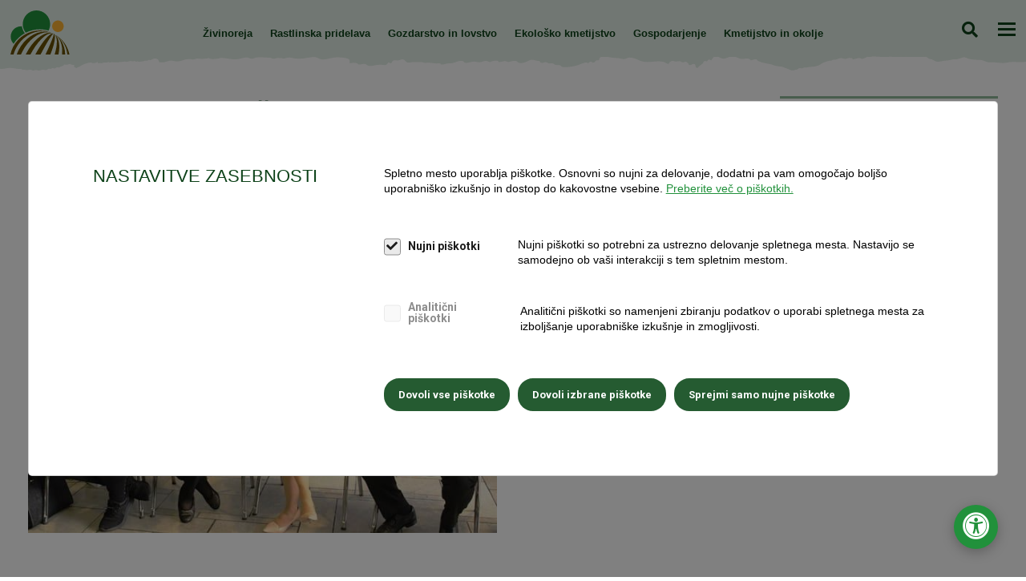

--- FILE ---
content_type: text/html; charset=UTF-8
request_url: https://www.kgzs.si/novica/kmetija-dom-druzina-delo-2019-05-16
body_size: 12024
content:
<!DOCTYPE html>
<html lang="sl" class="">

	
	
	<head>
		<title>
												Kmetija –  dom, družina, delo
													| KGZ Slovenije
									</title>

		<meta http-equiv="Content-Type" content="text/html; charset=UTF-8">
				<meta name="description" content="Na Gospodarskem razstavišču v Ljubljani med 14. in 16. majem potekajo Dnevi medgeneracijskega sožitja. V sklopu strokovnega programa je bila 15. maja v organizaciji Kmetijsko gozdarske zbornice Slovenije izvedena okrogla miza Kmetija – dom, družina, delo.">
				<meta name="author" content="Kmetijsko gozdarska zbornica Slovenije">
				<meta name="web_author" content="Creatim"/>
				<meta name="robots" content="all">
				<link rel="canonical" href="https://www.kgzs.si/novica/kmetija-dom-druzina-delo-2019-05-16" />
		
		
						<!-- Google Tag Manager -->
				 <script>(function(w,d,s,l,i){w[l]=w[l]||[];w[l].push({'gtm.start':
				                            new Date().getTime(),event:'gtm.js'});var f=d.getElementsByTagName(s)[0],
				                        j=d.createElement(s),dl=l!='dataLayer'?'&l='+l:'';j.async=true;j.src=
				                        'https://www.googletagmanager.com/gtm.js?id='+i+dl;f.parentNode.insertBefore(j,f);
				                    })(window,document,'script','dataLayer','GTM-KS33D2T');</script>
				<!-- End Google Tag Manager -->
					
					<meta name="viewport" content="device-width=device-width, initial-scale=1.0"/>
			<meta name="mobile-web-app-capable" content="yes">
			<meta name="apple-mobile-web-app-capable" content="yes"/>
			<meta name="apple-mobile-web-app-status-bar-style" content="black">
		
		<link href="https://fonts.googleapis.com/css?family=EB+Garamond" rel="stylesheet">

					<link rel="shortcut icon" href="/images/favicon/favicon.ico">
<link rel="apple-touch-icon" sizes="57x57" href="/images/favicon/apple-icon-57x57.png">
<link rel="apple-touch-icon" sizes="60x60" href="/images/favicon/apple-icon-60x60.png">
<link rel="apple-touch-icon" sizes="72x72" href="/images/favicon/apple-icon-72x72.png">
<link rel="apple-touch-icon" sizes="76x76" href="/images/favicon/apple-icon-76x76.png">
<link rel="apple-touch-icon" sizes="114x114" href="/images/favicon/apple-icon-114x114.png">
<link rel="apple-touch-icon" sizes="120x120" href="/images/favicon/apple-icon-120x120.png">
<link rel="apple-touch-icon" sizes="144x144" href="/images/favicon/apple-icon-144x144.png">
<link rel="apple-touch-icon" sizes="152x152" href="/images/favicon/apple-icon-152x152.png">
<link rel="apple-touch-icon" sizes="180x180" href="/images/favicon/apple-icon-180x180.png">
<link rel="icon" type="image/png" sizes="192x192"  href="/images/favicon/android-icon-192x192.png">
<link rel="icon" type="image/png" sizes="32x32" href="/images/favicon/favicon-32x32.png">
<link rel="icon" type="image/png" sizes="96x96" href="/images/favicon/favicon-96x96.png">
<link rel="icon" type="image/png" sizes="16x16" href="/images/favicon/favicon-16x16.png">
<link rel="manifest" href="/images/favicon/manifest.json">
<meta name="msapplication-TileColor" content="#ffffff">
<meta name="msapplication-TileImage" content="/images/favicon/ms-icon-144x144.png">
<meta name="theme-color" content="#ffffff">		
					<meta property="og:type" content="website">
<meta property="og:image" content="https://www.kgzs.si/imagine_cache/og/uploads/slike/gospodarjenje/splet_1.jpg">
<meta property="og:site_name" content="KGZS">
<meta property="og:url" content="https://www.kgzs.si/novica/kmetija-dom-druzina-delo-2019-05-16">
<meta property="og:description" content="Na Gospodarskem razstavišču v Ljubljani med 14. in 16. majem potekajo Dnevi medgeneracijskega sožitja. V sklopu strokovnega programa je bila 15. maja v organizaciji Kmetijsko gozdarske zbornice Slovenije izvedena okrogla miza Kmetija – dom, družina, delo.">
<meta name="twitter:card" content="summary">
<meta name="twitter:image" content="https://www.kgzs.si/imagine_cache/og/uploads/slike/gospodarjenje/splet_1.jpg">
<meta name="twitter:site" content="@KGZS">
<meta name="twitter:creator" content="@KGZS">
<meta name="twitter:url" content="https://www.kgzs.si/novica/kmetija-dom-druzina-delo-2019-05-16">
<meta name="twitter:description" content="Na Gospodarskem razstavišču v Ljubljani med 14. in 16. majem potekajo Dnevi medgeneracijskega sožitja. V sklopu strokovnega programa je bila 15. maja v organizaciji Kmetijsko gozdarske zbornice Slovenije izvedena okrogla miza Kmetija – dom, družina, delo.">		
					<meta name="geo.region" content="SI-052"/>
			<meta name="geo.placename" content="Šenčur"/>
			<meta name="geo.position" content="46.238258;14.411203"/>
			<meta name="ICBM" content="46.238258, 14.411203"/>
		
					
			<link rel="stylesheet" href="/build/941.585e9571.css"><link rel="stylesheet" href="/build/815.abe39fbf.css"><link rel="stylesheet" href="/build/frontend.3f3388cf.css">
			<link rel="stylesheet" href="https://use.typekit.net/bly8yrr.css">
		
		
			 <script type="text/javascript">
			                			                var recaptcha_site_key = "6LebVRgpAAAAAO9rif2mez_rFgPyfWS7vFo3B_Wx";
			                			                var ajaxPath = '/_ajax';
			                var ajaxPathIntranet = '/kgzs-intranet/_ajax';
			                var notices = { generalErrorTitle: 'Obrazec vsebuje napake.', generalErrorDescription: 'Prosimo, preverite označena polja in poskusite znova.', generalErrorRequired: 'To polje je obvezno', generalErrorMail: 'Vnesite veljaven e-naslov. Primer: ime@domena.si.', generalErrorPostNumber: 'Vnesite pravilno poštno številko. Primer: 1000.', generalErrorVatNumber: 'Vnesite pravilno davčno številko. Primer: 12345678.', generalErrorNumber: 'Vnesite veljavno številko.', generalErrorDigit: 'Vnesite samo števke.', generalErrorDate: 'Vnesite pravilen datum. Primer: 01.01.2025.', generalErrorEqual: 'Vnesite enako vrednost kot v zgornjem polju.' };
			
			                var oldBrowser = { title: 'Pozdravljeni!', description1: 'Obeščamo vas da brskalnik IE ver. 8 ali manj ne podpiramo.<br />Za ogled spletne predstavitve potrebujete najmanj brskalnik IE ver. 9 ali več.', description2: 'V kolikor uporabljate IE ver. 9 in se vam to sporočilo vseeno prikazuje, izklopite Združljivostni pogled.', options: 'Na voljo imate več <a href="https://support.microsoft.com/en-us/kb/2536204" target="_blank">možnosti</a>:', options1: 'V naslovni vrstici kliknite na ikono Združljivostnega pogleda', options2: 'V orodni vrstici kliknite <strong>Orodja > Združljivostni pogled</strong>', options3: 'Na tipkovnici pritisnite <strong>F12</strong> in nato spodaj pri <strong>Browser Mode</strong> obkljukajte <strong>Internet Explorer 9</strong>', ux: 'Za celovito uporabniško izkušnjo priporočamo brskalnik:', installation: '* za namestitev brskalnika kliknite na gumb', sorry: 'Za vse morebitne nevšečnosti se vam opravičujemo.' };
			
			                var backText = 'Nazaj';
			
			                var is_iOS = false;			                var is_mobile = false;			                var is_tablet = false;			                var is_ipad = false;			                var is_iphone = false;			                var is_android = false;			
			                var currentLang = 'sl';
					 </script>
			 <script type="text/javascript">
												var recaptcha_site_key = "6LebVRgpAAAAAO9rif2mez_rFgPyfWS7vFo3B_Wx";
												var ajaxPath = '/_ajax';
					 </script>
			<script type="text/javascript">
    var notices = { generalErrorTitle: 'Obrazec vsebuje napake.', generalErrorDescription: 'Prosimo, preverite označena polja in poskusite znova.', generalErrorRequired: 'To polje je obvezno', generalErrorMail: 'Vnesite veljaven e-naslov. Primer: ime@domena.si.', generalErrorPostNumber: 'Vnesite pravilno poštno številko. Primer: 1000.', generalErrorVatNumber: 'Vnesite pravilno davčno številko. Primer: 12345678.', generalErrorNumber: 'Vnesite veljavno številko.', generalErrorDigit: 'Vnesite samo števke.', generalErrorDate: 'Vnesite pravilen datum. Primer: 01.01.2025.', generalErrorEqual: 'Vnesite enako vrednost kot v zgornjem polju.' };

    var oldBrowser = { title: 'Pozdravljeni!', description1: 'Obeščamo vas da brskalnik IE ver. 8 ali manj ne podpiramo.<br />Za ogled spletne predstavitve potrebujete najmanj brskalnik IE ver. 9 ali več.', description2: 'V kolikor uporabljate IE ver. 9 in se vam to sporočilo vseeno prikazuje, izklopite Združljivostni pogled.', options: 'Na voljo imate več <a href="https://support.microsoft.com/en-us/kb/2536204" target="_blank">možnosti</a>:', options1: 'V naslovni vrstici kliknite na ikono Združljivostnega pogleda', options2: 'V orodni vrstici kliknite <strong>Orodja > Združljivostni pogled</strong>', options3: 'Na tipkovnici pritisnite <strong>F12</strong> in nato spodaj pri <strong>Browser Mode</strong> obkljukajte <strong>Internet Explorer 9</strong>', ux: 'Za celovito uporabniško izkušnjo priporočamo brskalnik:', installation: '* za namestitev brskalnika kliknite na gumb', sorry: 'Za vse morebitne nevšečnosti se vam opravičujemo.' };

    var backText = 'Nazaj';

    var currentLang = 'sl';
    var gmap_lat = 46.2376277;    var gmap_lng = 14.3855648;    var gmap_zoom = 10;</script>			
			 <script src="//kit.fontawesome.com/61db848ba1.js"></script>

								 <script async id="frontend_gmap_async" type="text/javascript" src="https://maps.googleapis.com/maps/api/js?v=3&amp;libraries=places&amp;key=AIzaSyAt51bjMwVzmNqkDPQGq5qQ0Kdz674nfH8"></script>
				
			 <script>
							FontAwesomeConfig = { searchPseudoElements: true };
					     </script>

		
					<!--[if lte IE 10]>
						<meta http-equiv="X-UA-Compatible" content="IE=edge" />
						<![endif]-->
			</head>

	<body id="frontPage" class=" body-content page ">
		<!-- tab-helper -->
		<nav class="tab-helper" aria-label="Dostopnost">
			<a href="#main" class="btn btn-primary mb-0 me-5">Skoči na vsebino</a>
			<a class="btn btn-primary" href="/kazalo-strani">Kazalo strani</a>
		</nav>
		<!-- /tab-helper -->
									<!-- Google Tag Manager (noscript) -->
				<noscript>
					<iframe src="https://www.googletagmanager.com/ns.html?id=GTM-KS33D2T" height="0" width="0" style="display:none;visibility:hidden"></iframe>
				</noscript>
				<!-- End Google Tag Manager (noscript) -->
					
							
				<div class="layout-wrapper">
												<header class="header js-sticky">

    <nav class="navigation-primary" aria-label="Glavni meni">
        <a href="/" class="logo">
            <img src="/uploads/page/logo-kgzs.svg" alt="KGZS">
        </a>

        <nav class="navigation-top-bar js-navigation-top-bar" aria-label="Uporabne povezave">
                                                        
                                                <ul class="links">
            
            <li class="level-2  has-children js-has-children">
                <a href="/kgzs/o-kgzs/poslanstvo-zbornice">O KGZS</a>
                <button type="button" class="toggleSubMenu" aria-expanded="false" aria-label="Odpri podmenu"><i class="fal fa-chevron-down"></i></button>                                                                                <ul class="submenu">
            
            <li class="level-3  ">
                <a href="/kgzs/o-kgzs/poslanstvo-zbornice">Poslanstvo zbornice</a>
                                            </li>
                                            
            <li class="level-3  ">
                <a href="/kgzs/o-kgzs/osebna-izkaznica">Osebna izkaznica in akti</a>
                                            </li>
                                            
            <li class="level-3  ">
                <a href="/kgzs/o-kgzs/clanstvo">Članstvo</a>
                                            </li>
                                            
            <li class="level-3  ">
                <a href="/zbornicni-prispevek">Zbornični prispevek</a>
                                            </li>
                                            
            <li class="level-3  ">
                <a href="/kgzs/o-kgzs/organi-kgzs">Organi KGZS</a>
                                            </li>
                                            
            <li class="level-3  ">
                <a href="/kgzs/o-kgzs/obmocne-enote">Območne enote</a>
                                            </li>
                                            
            <li class="level-3  ">
                <a href="/kgzs/o-kgzs/zavodi">Zavodi</a>
                                            </li>
                                            
            <li class="level-3  ">
                <a href="/kgzs/o-kgzs/strokovni-odbori-in-komisije">Strokovni odbori in komisije</a>
                                            </li>
                                            
            <li class="level-3  ">
                <a href="/kgzs/o-kgzs/zbornicni-urad">Zbornični urad</a>
                                            </li>
                                            
            <li class="level-3  ">
                <a href="/kgzs/o-kgzs/katalog-informacij-javnega-znacaja">Katalog informacij javnega značaja</a>
                                            </li>
                                            
            <li class="level-3  ">
                <a href="/fsp">Fundacija Srce podeželja</a>
                                            </li>
                                            
            <li class="level-3  ">
                <a href="/kgzs/o-kgzs/zbornicni-razpisi">Zbornični razpisi</a>
                                            </li>
                                            
            <li class="level-3  ">
                <a href="/volitve-2020">Volitve 2020</a>
                                            </li>
                                            
            <li class="level-3  ">
                <a href="/volitve2024">Volitve 2024</a>
                                            </li>
                                            
            <li class="level-3  ">
                <a href="/kgzs/o-kgzs/20-let-kgzs">20 let KGZS</a>
                                            </li>
                                        </ul>
                            </li>
                                            
            <li class="level-2  ">
                <a href="/kgzs/aktivnosti-zbornice">Aktivnosti zbornice</a>
                                            </li>
                                            
            <li class="level-2  has-children js-has-children">
                <a href="/jsks">Kmetijsko svetovanje</a>
                <button type="button" class="toggleSubMenu" aria-expanded="false" aria-label="Odpri podmenu"><i class="fal fa-chevron-down"></i></button>                                                                                <ul class="submenu">
            
            <li class="level-3  ">
                <a href="/zbirne-vloge">Vse o zbirnih vlogah</a>
                                            </li>
                                            
            <li class="level-3  ">
                <a href="/kgzs/kmetijsko-svetovanje/e-knjiznica">E-knjižnica - iskalnik</a>
                                            </li>
                                            
            <li class="level-3  ">
                <a href="/kgzs/kmetijsko-svetovanje/usposabljanja">Usposabljanja</a>
                                            </li>
                                            
            <li class="level-3  ">
                <a href="/jsks/cecra">CECRA</a>
                                            </li>
                                            
            <li class="level-3  ">
                <a href="/jsks/posvet">Posvet JSKS</a>
                                            </li>
                                            
            <li class="level-3  ">
                <a href="/posvet-ddk">Posvet Dopolnilne dejavnosti na kmetiji</a>
                                            </li>
                                            
            <li class="level-3  ">
                <a href="/prilagoditev-kmetovanja-novim-razmeram">Prilagoditev kmetovanja novim razmeram</a>
                                            </li>
                                        </ul>
                            </li>
                                                        
            <li class="level-2  has-children js-has-children">
                <a href="/kgzs/zbornica-svetuje">Zbornica svetuje</a>
                <button type="button" class="toggleSubMenu" aria-expanded="false" aria-label="Odpri podmenu"><i class="fal fa-chevron-down"></i></button>                                                                                <ul class="submenu">
            
            <li class="level-3  ">
                <a href="/celostna-podpora-kmetom">Celostna podpora kmetom</a>
                                            </li>
                                            
            <li class="level-3  ">
                <a href="/kgzs/zbornica-svetuje/novice">Novice</a>
                                            </li>
                                            
            <li class="level-3  ">
                <a href="/dogodki">Dogodki in promocije</a>
                                            </li>
                                            
            <li class="level-3  ">
                <a href="/zbornica-svetuje/razpisi">Razpisi</a>
                                            </li>
                                            
            <li class="level-3  ">
                <a href="/zbornica-svetuje/razpisi/info-tocke">Info točke</a>
                                            </li>
                                            
            <li class="level-3  ">
                <a href="/zbornica-svetuje/nasveti">Nasveti</a>
                                            </li>
                                                        
            <li class="level-3  ">
                <a href="/kgzs/zbornica-svetuje/mednarodno-sodelovanje">Mednarodno sodelovanje</a>
                                            </li>
                                            
            <li class="level-3  ">
                <a href="/kgzs/projekti">Projekti in javna naročila</a>
                                            </li>
                                            
            <li class="level-3  ">
                <a href="/kgzs/zbornica-svetuje/koronavirus">Koronavirus</a>
                                            </li>
                                            
            <li class="level-3  ">
                <a href="/prijave-in-ankete">Prijave in ankete</a>
                                            </li>
                                                        
            <li class="level-3  ">
                <a href="/poplave">Poplave 2023</a>
                                            </li>
                                        </ul>
                            </li>
                                            
            <li class="level-2  has-children js-has-children">
                <a href="/delo-organov-kgzs">Delo organov KGZS</a>
                <button type="button" class="toggleSubMenu" aria-expanded="false" aria-label="Odpri podmenu"><i class="fal fa-chevron-down"></i></button>                                                                                <ul class="submenu">
            
            <li class="level-3  ">
                <a href="/delo-organov-kgzs/novice">Novice</a>
                                            </li>
                                            
            <li class="level-3  ">
                <a href="/kgzs/delo-organov-kgzs/nasa-stalisca-in-pripombe">Naša stališča in pripombe</a>
                                            </li>
                                            
            <li class="level-3  ">
                <a href="/pogajanja">Pogajanja 2023-2024</a>
                                            </li>
                            </ul>
                            </li>
                                            
            <li class="level-2  has-children js-has-children">
                <a href="/kgzs/pobude-vprasanja">Pobude in vprašanja</a>
                <button type="button" class="toggleSubMenu" aria-expanded="false" aria-label="Odpri podmenu"><i class="fal fa-chevron-down"></i></button>                                                                                <ul class="submenu">
            
            <li class="level-3  ">
                <a href="/vasa-pobuda">Vaše pobude in vprašanja</a>
                                            </li>
                                                        
            <li class="level-3  ">
                <a href="/kgzs/pobude-in-vprasanja/pogosta-vprasanja-odgovori">Pogosta vprašanja in odgovori</a>
                                            </li>
                                                                    
            <li class="level-3  ">
                <a href="/kgzs/pobude-vprasanja/postanite-clan">Postanite član</a>
                                            </li>
                            </ul>
                            </li>
                                            
            <li class="level-2  has-children js-has-children">
                <a href="/za-medije/kontakt">Mediji</a>
                <button type="button" class="toggleSubMenu" aria-expanded="false" aria-label="Odpri podmenu"><i class="fal fa-chevron-down"></i></button>                                                                                <ul class="submenu">
            
            <li class="level-3  ">
                <a href="/za-medije/kontakt">Kontakt</a>
                                            </li>
                                            
            <li class="level-3  ">
                <a href="/za-medije/sporocila-za-javnost">Sporočila za javnost</a>
                                            </li>
                                            
            <li class="level-3  ">
                <a href="/za-medije/glasilo-zelena-dezela">Glasilo Zelena dežela</a>
                                            </li>
                                            
            <li class="level-3  ">
                <a href="/za-medije/slikovno-gradivo">Slikovno gradivo</a>
                                            </li>
                                            
            <li class="level-3  ">
                <a href="/za-medije/tv-zelena-dezela">TV Zelena dežela</a>
                                            </li>
                                            
            <li class="level-3  ">
                <a href="/za-medije/podkast-zelena-dezela">Podkast Zelena dežela</a>
                                            </li>
                                            
            <li class="level-3  ">
                <a href="/za-medije/podkast-rast">Podkast Rast</a>
                                            </li>
                                            
            <li class="level-3  ">
                <a href="/za-medije/vsi-dogodki">Vsi dogodki</a>
                                            </li>
                                                    </ul>
                            </li>
                                            
            <li class="level-2  has-children js-has-children">
                <a href="/novice">Novice</a>
                <button type="button" class="toggleSubMenu" aria-expanded="false" aria-label="Odpri podmenu"><i class="fal fa-chevron-down"></i></button>                                                            
                            </li>
                                            
            <li class="level-2  ">
                <a href="/kontakti">Kontakti</a>
                                            </li>
                                                                                                                                                        
            <li class="level-2  ">
                <a href="/prijava-enovice">Prijava na e-novice</a>
                                            </li>
                                            
            <li class="level-2  ">
                <a href="/cafs">About CAFS</a>
                                            </li>
                                                                </ul>

                    </nav>

        <div class="wrapper-mobile js-mobile-wrapper">
            <div class="wrapper-scroller">

                                    <nav aria-label="Glavni meni">
                        
                    
                        
            
                            <ul class="menu-primary level-1">
            
            <li class="levelItem levelItem-1">
                <a                                                href="/zivinoreja">
                                                            Živinoreja</a>
                            </li>
                                
            
            
            <li class="levelItem levelItem-1">
                <a                                                href="/rastlinska-pridelava">
                                                            Rastlinska pridelava</a>
                            </li>
                                
            
            
            <li class="levelItem levelItem-1">
                <a                                                href="/gozdarstvo-in-lovstvo">
                                                            Gozdarstvo in lovstvo</a>
                            </li>
                                
            
            
            <li class="levelItem levelItem-1">
                <a                                                href="/ekolosko-kmetijstvo">
                                                            Ekološko kmetijstvo</a>
                            </li>
                                
            
            
            <li class="levelItem levelItem-1">
                <a                                                href="/gospodarjenje">
                                                            Gospodarjenje</a>
                            </li>
                                
            
            
            <li class="levelItem levelItem-1">
                <a                                                href="/kmetijstvo-in-okolje">
                                                            Kmetijstvo in okolje</a>
                            </li>
                                                                                                                                                    </ul>    

                    </nav>
                
                <!-- menu-secondary -->
                                                        
                        
                    <div class="child">
                    
                    <ul class="menu-secondary level-2">
        
        <li class="levelItem levelItem-2">
            <a                                        href="/kgzs/o-kgzs/poslanstvo-zbornice">
                                                O KGZS</a>
                    </li>
                        
        
        
        <li class="levelItem levelItem-2">
            <a                                        href="/kgzs/aktivnosti-zbornice">
                                                Aktivnosti zbornice</a>
                    </li>
                        
        
        
        <li class="levelItem levelItem-2">
            <a                                        href="/jsks">
                                                Kmetijsko svetovanje</a>
                    </li>
                                
        
        
        <li class="levelItem levelItem-2">
            <a                                        href="/kgzs/zbornica-svetuje">
                                                Zbornica svetuje</a>
                    </li>
                        
        
        
        <li class="levelItem levelItem-2">
            <a                                        href="/delo-organov-kgzs">
                                                Delo organov KGZS</a>
                    </li>
                        
        
        
        <li class="levelItem levelItem-2">
            <a                                        href="/kgzs/pobude-vprasanja">
                                                Pobude in vprašanja</a>
                    </li>
                        
        
        
        <li class="levelItem levelItem-2">
            <a                                        href="/za-medije/kontakt">
                                                Mediji</a>
                    </li>
                        
        
        
        <li class="levelItem levelItem-2">
            <a                                        href="/novice">
                                                Novice</a>
                    </li>
                        
        
        
        <li class="levelItem levelItem-2">
            <a                                        href="/kontakti">
                                                Kontakti</a>
                    </li>
                                                                                                
        
        
        <li class="levelItem levelItem-2">
            <a                                        href="/prijava-enovice">
                                                Prijava na e-novice</a>
                    </li>
                        
        
        
        <li class="levelItem levelItem-2">
            <a                                        href="/cafs">
                                                About CAFS</a>
                    </li>
                                                </ul>            </div>
            

                                </div>
        </div>
        <div class="search js-search">
            <form name="search" method="get" action="/rezultati-iskanja" class="form-inline searchForm" role="search" itemprop="potentialAction" itemscope itemtype="http://schema.org/SearchAction">
                <div class="search-wrapper">
                    <label for="search" class="visually-hidden">Iskanje</label>
                    <button type="submit" class="btn-search-toggle js-search-toggle" aria-expanded="false">Iskanje</button>
                    <input id="search" type="search" name="q" class="form-control input-search" value="" itemprop="query-input" />
                    <input type="submit" value="Iskanje" class="btn btn-primary btn-sm submit-search" role="button" />
                </div>
            </form>
        </div>
        <button class="btn-hamburger btn-menu-toggle js-btn-menu-toggle" aria-expanded="false">
            <span>Meni</span>
        </button>

        <button class="btn-hamburger btn-top-bar-toggle js-top-bar-toggle" aria-expanded="false">
            <span>Odpri zgornji meni</span>
        </button>


    </nav>
</header>
										<div class="main" id="main">
									
									<section id="content" class="content" role="main">
		
                        <h1 class="title">Kmetija –  dom, družina, delo</h1>
            
    
    
        <div class='container-fluid section section-news-article'>
<div class='row'><div class=' col-12 col-xl-9 col-lg-9 col-md-9 col-sm-9'>

 <!-- news-article-content -->
<div class="news-article-content">
    <article class="news-article newsDetail">
        <span class="eli" data-eliid="eli_news_4361"></span>
        <div class="news-title">
            <h1>
                Kmetija –  dom, družina, delo
            </h1>
            <small>

                                                    Dopolnilne dejavnosti, Gospodarjenje                                &nbsp;|&nbsp;
                                    <time datetime="16. 05. 2019">16. 05. 2019</time>
                                            </small>
        </div>

        <div class="row">
            <div class="col-md-8">
				                    <div class="figure news-image custom">
                        <img loading="lazy" src="/uploads/slike/gospodarjenje/splet_1.jpg" alt="" />
						                    </div>
				            </div>
            <div class="col-md-4 newsDetailMeta">
				                    <div class="lead">
						<p>Na Gospodarskem razstavišču v Ljubljani med 14. in 16. majem potekajo Dnevi medgeneracijskega sožitja. V sklopu strokovnega programa je bila 15. maja v organizaciji Kmetijsko gozdarske zbornice Slovenije izvedena okrogla miza Kmetija – dom, družina, delo.</p>
                    </div>
				
				                    <p><strong>Ključne besede:</strong> Kmetijstvo, dopolnilne dejavnosti, Dnevi medgeneracijskega sožitja</p>
				
				            </div>
        </div>


                    <p> </p>
<p> </p>
<p> </p>
<p>Kako ohranjati živo podeželje, kako ustvarjati nova delovna mesta, kako povečati prehransko varnost, kako zmanjševati ogljični odtis, kako ohraniti vitalnost in kako ustvariti primerno okolje za družinsko življenje so vprašanja, na katera so iskali odgovore državna sekretarka na Ministrstvu za kmetijstvo, gozdarstvo in prehrano <strong>Tanja Strniša</strong>, predsednik Kmetijsko gozdarske zbornice Slovenije <strong>Cvetko Zupančič</strong>, predsednica Zveze kmetic Slovenije <strong>Irena Ule</strong> in  <strong>Barbara Lombar</strong> z Zveza slovenske podeželske mladine. Ali je rešitev kmetija, je goste spraševala <strong>Andreja Krt Stopar</strong>, vodja službe za dopolnilne dejavnosti in družbene storitve na podeželju pri KGZS, ki je dogodek tudi povezovala.</p>
<p><strong>Kmetijstvo je treba imeti rad</strong></p>
<p>Da se življenje na kmetiji precej razlikuje od življenja v mestu, je poudarila <strong>Irena Ule</strong>, moraš pa imeti rad kmetijo in potem je vse skupaj precej lažje. Skozi življenje jo vodi očetova misel, da moraš že v mladosti misliti, kako boš živel v starosti. Tako je na kmetijah pomembno pravi čas predati gospodarjenje mladim, ki se jih pri idejah oblikovanja vizije prihodnosti kmetije ne sme ovirati. Starejša generacija mora biti pri tem zgolj v oporo in pomoč.</p>
<p><strong>Živeti na kmetiji je prednost</strong></p>
<p>Živeti na podeželju in delati na kmetiji je lahko največji dar, pa meni <strong>Barbara Lombar</strong>, ki je aktivno vključena v lokalno skupnost in deluje kot prostovoljka v Zvezi slovenske podeželske mladine. Lombarjeva prav tako meni, da imajo otroci rojeni na kmetiji kar precejšno prednost v smislu medgeneracijskega bivanja, prenosa znanj, spoznavanja narave in njenih zakonitosti. Kot slabost je izpostavila finančno odvisnost. Namreč denar na kmetiji ima in z njim razporeja gospodar. Sama hodi v službo, delo na domači kmetiji jo sprošča in ji pomeni veliko. Veseli jo vse večje zavedanje širše javnosti, kako pomembno je kmetijstvo.</p>
<p><strong>Številne možnosti razvoja kmetije</strong></p>
<p>Razvoj kmetije je odvisen predvsem od ljubezni, ki jo do kmetije in kmetovanja prenašajo starši, je izpostavil <strong>Cvetko Zupančič</strong>. V kmetijstvu brez fizičnega dela ne gre in prednost bivanja na kmetiji je gotovo povezanost, ki jo tovrstno delo zahteva. V preteklosti, ko se je rojevalo več otrok, je bila izbira, kdo ostane doma, precej lažja. Danes je otrok manj, zato je še toliko bolj pomembno, da se za kmetijstvo otroke navduši in se kmetija ob pravem času preda naprej. Je pa sobivanje v velikih družinah z več generacijami lahko naporno predvsem za tistega, ki se na kmetijo primoži ali priženi.</p>
<p>Kljub vsemu je v današnjem času življenje na kmetiji lahko zelo lepo. Kmetijstvo temelji na skupni kmetijski politiki, ki zagotavlja stabilnost. Zaradi odprtih mej je dostopna hrana po zelo nizki ceni, zato je kmetijam težko biti konkurenčen. A živimo v času, ko je treba iskati nove in nove prodajne poti, saj se odpirajo številne možnosti razvoja kmetije. Dopolnilne dejavnosti so tiste, ki omogočajo dodaten zaslužek na kmetiji in prijetno medgeneracijsko sobivanje. Predvsem z vidika celostnega pogleda na potencial posamezne kmetije ter pomoč pri razvojni viziji kmetije je pomembna vloga Kmetijsko gozdarske zbornice Slovenije in javne službe kmetijskega svetovanja.</p>
<p><strong>Kmetija, dom, družina, delo, zaslužek in prosti čas</strong></p>
<p>O pomenu družine ter medčloveških odnosov na kmetiji je spregovorila <strong>Tanja Strniša</strong>. Izrazila je občudovanje nad povezanostjo družin na kmetijah ter medgeneracijskem povezovanju, kar je temelj uspešne kmetije. Ob tem je poudarila številne aktivnosti, ki jih država izvaja za večje zavedanje o pomenu lokalne hrane.</p>
<p>Udeleženci okrogle mize niso mogli mimo problema vse večje populacije divjih zveri, ki ovirajo odprtost in gibanje na podeželju. Kmetje so tako prisiljeni njive ograditi, živali zapirati v notranje prostore ter tako postajajo tudi zaradi osebne varnosti vedno bolj odvisni od prevoznih sredstev.</p>
<p><em>»Kmetija je dom, družina, delo, a mora biti tudi zaslužek in prosti čas,«</em> meni <strong>Janez Beja</strong>, kmet in eden od obiskovalcev okrogle mize. <em>»Ko bodo otroci videli zaslužek, ki ga kmetija prinaša, in prosti čas, ki ga kmetija mora dopuščati, je to lahko čudovita zgodba. Takrat delovno mesto drugje in kmetovanje ne bosta šla več skupaj. Biti v službi od osmih do petih  in kmetovati postaja vedno bolj nemožno.«</em></p>
<p><em><img loading="lazy" src="/uploads/slike/gospodarjenje/splet2.jpg?1558000041947" border="0" alt="" /></em></p>
        
        <!-- Go to www.addthis.com/dashboard to customize your tools -->
        <script type="text/javascript" src="//s7.addthis.com/js/300/addthis_widget.js#pubid=ra-5e620cc1d75c840e"></script>
        <div class="addthis_inline_share_toolbox"></div>

    </article>
    <a class="btn btn-default" href="javascript:;" onclick="window.history.back();">Nazaj</a>
</div>

</div>
<div class='listingOneRight col-12 col-xl-3 col-lg-3 col-md-3 col-sm-3'>


    <h2 class="row-title">
                    <a href="/za-medije/vsi-dogodki" title="Prihajajoči dogodki">Prihajajoči dogodki</a>
            </h2>

<div class="list eventsList " itemtype="http://schema.org/ItemList" itemscope>
                        <div class="card card-event right">
                <article>
                    <small>
                                                                                                                        Poljedelstvo
                                    ,                                                                                                                                 Zelenjadarstvo, zelišča in vrtnarstvo
                                                                                                                                            </small>
                                            <h2 class="no-more-text">
                            <a href="/dogodek/seminar-pomen-svetlobe-pri-pridelavi-vrtnin-25736">
                                                                Seminar- pomen svetlobe pri pridelavi vrtnin
                            </a>
                        </h2>
                    
                    <div class="info">
                                                    <p class="eventDate">
                                <span class="date"></span>
                                03. 02. 2026  ob 09:00                                                            </p>
                                                                            <p class="eventsLocation">
                                <span class="location"></span>
                                BF, Jamnikarjeva 101, Ljubljana (pred...
                            </p>
                                            </div>

                                            <div class="summary-content"><p>V okviru IRP 38- konzorcij znanja, PRIRAST bo organiziran seminar.&nbsp;</p></div>
                                        <p class="links">
                                                <a href="/dogodek/seminar-pomen-svetlobe-pri-pridelavi-vrtnin-25736" title="Preberite več">Preberite več</a>
                    </p>
                </article>
            </div>
            </div>

</div>
</div>
</div>
<div class='container-fluid section section-featured-row'>
<div class='row'><div class=' col-12 col-xl-12 col-lg-12 col-md-12 col-sm-12'>


</div>
</div>
</div>

    	</section>
			</div>
		</div>
		
		
				
											<footer class="footer " itemscope itemtype="http://schema.org/WPFooter" role="contentinfo">
    <div class="bottomFooter">
        <div class="container-fluid">
            <h2 class="visually-hidden">Noga strani</h2>
            <div class="row">
                <div class="col-sm-6">
                    <nav class="navigation-footer" aria-label="KGZS splošne povezave">
                                                    <h3 class="h2">Kmetijsko gozdarska zbornica Slovenije</h3>
                            
                                                <ul class="links">
            
            <li class="level-2  ">
                <a href="/kgzs/o-kgzs/poslanstvo-zbornice">O KGZS</a>
                                            </li>
                                            
            <li class="level-2  ">
                <a href="/kgzs/aktivnosti-zbornice">Aktivnosti zbornice</a>
                                            </li>
                                            
            <li class="level-2  ">
                <a href="/jsks">Kmetijsko svetovanje</a>
                                            </li>
                                                        
            <li class="level-2  ">
                <a href="/kgzs/zbornica-svetuje">Zbornica svetuje</a>
                                            </li>
                                            
            <li class="level-2  ">
                <a href="/delo-organov-kgzs">Delo organov KGZS</a>
                                            </li>
                                            
            <li class="level-2  ">
                <a href="/kgzs/pobude-vprasanja">Pobude in vprašanja</a>
                                            </li>
                                            
            <li class="level-2  ">
                <a href="/za-medije/kontakt">Mediji</a>
                                            </li>
                                            
            <li class="level-2  ">
                <a href="/novice">Novice</a>
                                            </li>
                                            
            <li class="level-2  ">
                <a href="/kontakti">Kontakti</a>
                                            </li>
                                                                                                                                                        
            <li class="level-2  ">
                <a href="/prijava-enovice">Prijava na e-novice</a>
                                            </li>
                                            
            <li class="level-2  ">
                <a href="/cafs">About CAFS</a>
                                            </li>
                                                                </ul>

                                            </nav>
                </div>

                <div class="col-sm-3">
                                            <div>
    <span class="eli" data-eliid="eli_reusablehtml_711"></span>
    <div class="your-voice">
<h2>Vaše mnenje šteje!</h2>
<p>Ali vas kaj zanima ali povzroča težave, pa bi radi vprašali strokovnjake? Bi preprosto radi povedali svoje mnenje, imate predlog oziroma rešitev?</p>
<a href="/vasa-pobuda">Povejte nam</a></div>
</div>
                                    </div>
                <div class="col-sm-3">
                                            <div>
    <span class="eli" data-eliid="eli_reusablehtml_701"></span>
    <div class="contact">
<h2>Kontakt</h2>

<p class="location">Gospodinjska ulica 6, 1000 Ljubljana, Slovenija</p>

<p class="telephone"><a aria-label="Pokličite nas na 01/513-66-00" href="tel:01/513-66-00">01/513-66-00</a></p>

<p class="email"><a aria-label="Pišite nam na kgzs@kgzs.si" href="mailto:kgzs@kgzs.si">kgzs@kgzs.si</a></p>

<p class="email">FB: <a href="https://www.facebook.com/zbornicaKGZS/">/zbornicaKGZS/</a></p>
</div>
</div>
                                    </div>
            </div>

            <div class="row">
                <div class="col-sm-12">
                    <div class="footnote">
                        <p class="copyright">
                                                            &copy; 2025 KGZS
                            </p>
                        <nav class="d-inline-block" aria-label="Hitre povezave">
                            <ul class="footnote-links">
                                                                    <li><a href="/kgzs/politika-zasebnost">Politika varstva osebnih podatkov</a></li>
                                    <li><a href="/piskotki">Piškotki</a></li>
                                    <li><a href="/dostopnost-spletisca">Dostopnost spletišča</a></li>
                                    <li><a href="/kazalo-strani">Kazalo strani</a></li>
                                                                    <li><a href="/kgzs-intranet">Intranet</a></li>
                                                                                                <li>
                                    Produkcija:
                                    <a href="https://www.creatim.com/" target="_blank" title="Produkcija: Creatim">Creatim</a>
                                </li>
                            </ul>
                        </nav>
                    </div>
                </div>
            </div>
        </div>

    </div>

</footer>



                    <div class="modal cookieContainer cookieNotice fade" id ="cookieContainer" tabindex="-1">
                <div class="modal-dialog fullHeight d-flex flex-column">
                    <div class="container-fluid px-md-80 py-md-80 py-30 px-30 modal-content">
                        <div class="row">
                            <div class="col-lg-4 mb-0">
                                <h2 class="mt-0">NASTAVITVE ZASEBNOSTI</h2>
                            </div>
                            <div class="col-lg-8 mb-0">
                                <p>Spletno mesto uporablja piškotke. Osnovni so nujni za delovanje, dodatni pa vam omogočajo boljšo uporabniško izkušnjo in dostop do kakovostne vsebine. <a href="/piskotki">Preberite več o piškotkih.</a></p>
                                <div class="cookiesContent d-flex flex-column">
                                    <form>
                                <span class="nujniPiskotki">
        <input type="checkbox" disabled="disabled" checked="checked" class="piskotki" id="nujniPiskotki" name="nujniPiskotki" />
        <label for="nujniPiskotki"><span>Nujni piškotki</span></label>
        <i class="infoNujni toolTip" id="infoNujni"><span class="toolTipText">Nujni piškotki so potrebni za ustrezno delovanje spletnega mesta. Nastavijo se samodejno ob vaši interakciji s tem spletnim mestom.</span></i>
    </span>

                <span class="analiticniPiskotki">
        <input type="checkbox" class="piskotki" id="analiticniPiskotki" name="analiticniPiskotki" />
        <label for="analiticniPiskotki"><span>Analitični piškotki</span></label>
        <i class="infoNujni toolTip" id="infoNujni"><span class="toolTipText">Analitični piškotki so namenjeni zbiranju podatkov o uporabi spletnega mesta za izboljšanje uporabniške izkušnje in zmogljivosti.</span></i>
    </span>

                </form>                                </div>
                                <div class="cookieButtons">
                                    <a href="" class="btn btn-primary" id="cookieCommitAll">Dovoli vse piškotke</a>
                                    <a href="" class="btn btn-default ml-sm-15" id="cookieCommit">Dovoli izbrane piškotke</a>
                                    <a href="" class="btn btn-default ml-sm-15" id="cookieCommitDefault">Sprejmi samo nujne piškotke</a>
                                </div>
                            </div>
                        </div>
                    </div>
                </div>
            </div>
    

<button aria-label="Odpri nastavitve za dostopnost" class="accessibility-open"><i aria-hidden="true" class="fas fa-universal-access"></i></button>

<div class="accessibility">
    <div class="accessibility-cont">
        <div class="accessibility-actions">
            <button aria-label="Zapri nastavitve za dostopnost" class="accessibility-close btn btn-primary"><i aria-hidden="true" class="fal fa-times"></i></button>
            <h3>Dostopnost spletišča<span>CTRL + U</span></h3>

            
<form name="accessibility">
    <div class="form-check">
        <input type="checkbox" readonly id="accessibility_keyboard" name="accessibility[keyboard]" class="form-check-input" value="keyboard" checked="checked">
        <label for="accessibility_keyboard"><i class="fa fa-keyboard"></i>Navigacija s tipkovnico</label>
    </div>
    <div class="form-check">
        <input type="checkbox" id="accessibility_cursor-white" name="accessibility[cursor]" class="form-check-input" value="cursor-white" >
        <label for="accessibility_cursor-white"><i class="fal fa-mouse-pointer"></i>Večji bel kurzor</label>
    </div>
    <div class="form-check">
        <input type="checkbox" id="accessibility_cursor-black" name="accessibility[cursor]" class="form-check-input" value="cursor-black" >
        <label for="accessibility_cursor-black"><i class="fa fa-mouse-pointer"></i>Večji črn kurzor</label>
    </div>

    <div class="form-check">
        <input type="checkbox" id="accessibility_contrast-gray" name="accessibility[contrast]" class="form-check-input" value="contrast-gray" >
        <label for="accessibility_contrast-gray"><i class="fa fa-palette"></i>Barve v sivinah</label>
    </div>
    <div class="form-check">
        <input type="checkbox" id="accessibility_contrast-light" name="accessibility[contrast]" class="form-check-input" value="contrast-light" >
        <label for="accessibility_contrast-light"><i class="fa fa-sun"></i>Svetel kontrast</label>
    </div>
    <div class="form-check">
        <input type="checkbox" id="accessibility_contrast-dark" name="accessibility[contrast]" class="form-check-input" value="contrast-dark" >
        <label for="accessibility_contrast-dark"><i class="fa fa-adjust"></i>Temen kontrast</label>
    </div>

    <div class="form-check">
        <input type="checkbox" id="accessibility_font-basic" name="accessibility[font]" class="form-check-input" value="font-basic" >
        <label for="accessibility_font-basic"><i class="fa fa-font-case"></i>Osnovna pisava</label>
    </div>
    <div class="form-check">
        <input type="checkbox" id="accessibility_font-big" name="accessibility[font]" class="form-check-input" value="font-big" >
        <label for="accessibility_font-big"><i class="fa fa-text-size"></i>Večja pisava</label>
    </div>
    <div class="form-check">
        <input type="checkbox" id="accessibility_font-bold" name="accessibility[font]" class="form-check-input" value="font-bold" >
        <label for="accessibility_font-bold"><i class="fa fa-bold"></i>Odebeljena pisava</label>
    </div>

    <div class="form-check">
        <input type="checkbox" id="accessibility_link-underline" name="accessibility[link]" class="form-check-input" value="link-underline" >
        <label for="accessibility_link-underline"><i class="fa fa-link"></i>Podčrtaj povezave</label>
    </div>
</form>
            <button aria-label="Ponastavi nastavitve" class="accessibility-default btn btn-link"><i class="fa fa-times"></i>Ponastavi</button>

            <div class="accessibility-links">
                <a href="#" class="btn btn-link accessibility-shortcuts-link">Bližnjice s tipkovnico</a>
                <a href="/kazalo-strani" class="btn btn-link">Kazalo strani</a>
                <a href="/dostopnost-spletisca" class="btn btn-link">Izjava o dostopnosti</a>
            </div>
        </div>
        <div class="accessibility-shortcuts">
            <button aria-label="Nazaj" class="accessibility-back btn btn-primary"><i class="fal fa-chevron-right"></i></button>
            <h3>Bližnjice s tipkovnico</h3>
            <table>
                <tr>
                    <td>Ctrl+U</td>
                    <td>Prikaže možnosti dostopnosti</td>
                </tr>
                <tr>
                    <td>Ctrl+Alt+K</td>
                    <td>Prikaže kazalo strani</td>
                </tr>
                <tr>
                    <td>Ctrl+Alt+V</td>
                    <td>Skoči na glavno vsebino</td>
                </tr>
                <tr>
                    <td>Ctrl+Alt+D</td>
                    <td>Vrne se na domačo stran</td>
                </tr>
                <tr>
                    <td>Esc</td>
                    <td>Zapre pojavno okno / meni</td>
                </tr>
                <tr>
                    <td>Tab</td>
                    <td>Premakne fokus na naslednji element</td>
                </tr>
                <tr>
                    <td>Shift+Tab</td>
                    <td>Premakne fokus na prejšnji element</td>
                </tr>
                <tr>
                    <td>Enter</td>
                    <td>Potrdi/klikne fokusiran element</td>
                </tr>
                <tr>
                    <td>Preslednica</td>
                    <td>Označi/odznači potrditveno polje</td>
                </tr>
            </table>
        </div>
    </div>
</div>

<div class="accessibility-bg"></div>

<script>
    window.addEventListener('load', function() {
        $(document).ready(function() {

            // open accessibility
            $('body').on('click', 'button.accessibility-open', function(e){
                e.preventDefault();
                $('body').find('.accessibility').addClass('opened');
            });

            // close accessibility
            $('body').on('click', 'button.accessibility-close', function(e){
                e.preventDefault();
                $('body').find('.accessibility').removeClass('opened');
            });

            // on buttons change
            $('body').on('click', '.accessibility-actions input[type="checkbox"]', function(){

                var accessibility_values = '';
                var id = $(this).attr('id');

                if(id == 'accessibility_keyboard') return false;

                if(id == 'accessibility_cursor-white') {
                    $('#accessibility_cursor-black').prop( "checked", false );
                } else if (id == 'accessibility_cursor-black') {
                    $('#accessibility_cursor-white').prop( "checked", false );
                }

                if(id == 'accessibility_contrast-light') {
                    $('#accessibility_contrast-gray').prop( "checked", false );
                    $('#accessibility_contrast-dark').prop( "checked", false );
                } else if (id == 'accessibility_contrast-gray') {
                    $('#accessibility_contrast-light').prop( "checked", false );
                    $('#accessibility_contrast-dark').prop( "checked", false );
                } else if (id == 'accessibility_contrast-dark') {
                    $('#accessibility_contrast-light').prop( "checked", false );
                    $('#accessibility_contrast-gray').prop( "checked", false );
                }

                var accessibilitySerialize = $('body').find('form[name="accessibility"]').serializeArray();

                for(var i = 0; i < accessibilitySerialize.length; i++) {
                    accessibility_values += accessibilitySerialize[i].value + ' ';
                }
                if(accessibility_values != '') accessibility_values.substring(0, accessibility_values.length - 1);


                $('html').removeClass('keyboard cursor-white cursor-black contrast-light contrast-gray contrast-dark font-basic font-big font-bold link-underline title-big');
                $('html').addClass(accessibility_values);

                Globals.setCookie("accessibility", accessibility_values, 365);
            });

            // reset accessibility
            $('body').on('click', '.accessibility-actions button.accessibility-default', function(e){
                e.preventDefault();

                $('body').find('.accessibility-actions input[type="checkbox"]:not(#accessibility_keyboard)').prop( "checked", false );

                $('html').removeClass('cursor-white cursor-black contrast-light contrast-gray contrast-dark font-basic font-big font-bold link-underline title-big');

                Globals.setCookie("accessibility", 'keyboard', 365);
            });

            // navigate to and back from keyboard shortcuts
            $('body').on('click', '.accessibility-actions a.accessibility-shortcuts-link, .accessibility-shortcuts .accessibility-back', function(e){
                e.preventDefault();

                $('body').find('.accessibility-shortcuts').css({'height': $('body').find('.accessibility-actions').outerHeight()}).toggleClass('opened');
            });


            // keyboard shortcuts
            // document.onkeyup = function(e) {
            document.onkeydown = function(e) {
                var htmlElement = document.getElementsByTagName("html");
                if (htmlElement[0].classList.contains("keyboard")) {

                    if (e.ctrlKey && !e.altKey && !e.shiftKey && e.keyCode === 85) { // CRTL + U, Prikaže možnosti dostopnosti
                        e.preventDefault();
                        $('body').find('a.accessibility-open').trigger('click');
                    } else if (e.ctrlKey && e.altKey && !e.shiftKey && e.keyCode === 75) { // Ctrl+Alt+K, Prikaže kazalo strani
                        e.preventDefault();
                        window.location = '/kazalo-strani';
                    } else if ((e.ctrlKey && e.altKey && !e.shiftKey && e.keyCode === 86) || (e.key === '@' && !['input', 'textarea'].includes(e.target.tagName.toLowerCase()))) { // Ctrl+Alt+V, Skoči na glavno vsebino
                        e.preventDefault();
                        $([document.documentElement, document.body]).animate({
                            scrollTop: $("#content").offset().top
                        }, 500);
                    // } else if (e.ctrlKey && e.altKey && !e.shiftKey && e.keyCode === 83) { // Ctrl+Alt+S, Prikaže kontaktni obrazec
                    //     e.preventDefault();
                                        // } else if ((e.ctrlKey && e.altKey && !e.shiftKey && e.keyCode === 78) || (e.key === '}' && !['input', 'textarea'].includes(e.target.tagName.toLowerCase()))) { // Ctrl+Alt+N, Prikaže prijavni obrazec za novice
                    //     e.preventDefault();
                                        } else if (e.ctrlKey && e.altKey && !e.shiftKey && e.keyCode === 68) { // Ctrl+Alt+D, Vrne se na domačo stran
                        e.preventDefault();
                        window.location = '/';
                    } else if (!e.ctrlKey && !e.altKey && !e.shiftKey && e.keyCode === 27) { // Esc, Zapre pojavno okno / meni
                        e.preventDefault();
                        $('body').find('button.accessibility-close').trigger('click');
                    }
                }
            };


        });
    });
</script>					
		
				<script src="/build/runtime.86a9a99f.js"></script><script src="/build/755.e00fc809.js"></script><script src="/build/527.60384a39.js"></script><script src="/build/704.fc2ae8eb.js"></script><script src="/build/299.90b5a447.js"></script><script src="/build/941.f7a71968.js"></script><script src="/build/815.649a1e24.js"></script><script src="/build/843.d61c2bb7.js"></script><script src="/build/frontend.794d0ceb.js"></script>

   
  
	</body>
</html>
 

--- FILE ---
content_type: application/javascript
request_url: https://www.kgzs.si/build/527.60384a39.js
body_size: 38713
content:
/*! For license information please see 527.60384a39.js.LICENSE.txt */
(self.webpackChunk=self.webpackChunk||[]).push([[527],{3388:(t,e,i)=>{"use strict";i.d(e,{Jz:()=>Z});var s=i(9755);class n extends Error{}const o="tempus-dominus";class a{}a.NAME=o,a.dataKey="td",a.events=new class{constructor(){this.key=".td",this.change=`change${this.key}`,this.update=`update${this.key}`,this.error=`error${this.key}`,this.show=`show${this.key}`,this.hide=`hide${this.key}`,this.blur=`blur${this.key}`,this.focus=`focus${this.key}`,this.keyup=`keyup${this.key}`,this.keydown=`keydown${this.key}`}},a.css=new class{constructor(){this.widget=`${o}-widget`,this.calendarHeader="calendar-header",this.switch="picker-switch",this.toolbar="toolbar",this.noHighlight="no-highlight",this.sideBySide="timepicker-sbs",this.previous="previous",this.next="next",this.disabled="disabled",this.old="old",this.new="new",this.active="active",this.dateContainer="date-container",this.decadesContainer=`${this.dateContainer}-decades`,this.decade="decade",this.yearsContainer=`${this.dateContainer}-years`,this.year="year",this.monthsContainer=`${this.dateContainer}-months`,this.month="month",this.daysContainer=`${this.dateContainer}-days`,this.day="day",this.calendarWeeks="cw",this.dayOfTheWeek="dow",this.today="today",this.weekend="weekend",this.rangeIn="range-in",this.rangeStart="range-start",this.rangeEnd="range-end",this.timeContainer="time-container",this.separator="separator",this.clockContainer=`${this.timeContainer}-clock`,this.hourContainer=`${this.timeContainer}-hour`,this.minuteContainer=`${this.timeContainer}-minute`,this.secondContainer=`${this.timeContainer}-second`,this.hour="hour",this.minute="minute",this.second="second",this.toggleMeridiem="toggleMeridiem",this.show="show",this.collapsing="td-collapsing",this.collapse="td-collapse",this.inline="inline",this.lightTheme="light",this.darkTheme="dark",this.isDarkPreferredQuery="(prefers-color-scheme: dark)"}},a.errorMessages=new class{constructor(){this.base="TD:",this.failedToSetInvalidDate="Failed to set invalid date",this.failedToParseInput="Failed parse input field"}unexpectedOption(t){const e=new n(`${this.base} Unexpected option: ${t} does not match a known option.`);throw e.code=1,e}unexpectedOptions(t){const e=new n(`${this.base}: ${t.join(", ")}`);throw e.code=1,e}unexpectedOptionValue(t,e,i){const s=new n(`${this.base} Unexpected option value: ${t} does not accept a value of "${e}". Valid values are: ${i.join(", ")}`);throw s.code=2,s}typeMismatch(t,e,i){const s=new n(`${this.base} Mismatch types: ${t} has a type of ${e} instead of the required ${i}`);throw s.code=3,s}numbersOutOfRange(t,e,i){const s=new n(`${this.base} ${t} expected an array of number between ${e} and ${i}.`);throw s.code=4,s}failedToParseDate(t,e,i=!1){const s=new n(`${this.base} Could not correctly parse "${e}" to a date for ${t}.`);if(s.code=5,!i)throw s;console.warn(s)}mustProvideElement(){const t=new n(`${this.base} No element was provided.`);throw t.code=6,t}subscribeMismatch(){const t=new n(`${this.base} The subscribed events does not match the number of callbacks`);throw t.code=7,t}conflictingConfiguration(t){const e=new n(`${this.base} A configuration value conflicts with another rule. ${t}`);throw e.code=8,e}customDateFormatError(t){const e=new n(`${this.base} Custom Date Format: ${t}`);throw e.code=9,e}dateString(){console.warn(`${this.base} Using a string for date options is not recommended unless you specify an ISO string or use the customDateFormat plugin.`)}deprecatedWarning(t,e){console.warn(`${this.base} Warning ${t} is deprecated and will be removed in a future version. ${e}`)}throwError(t){const e=new n(`${this.base} ${t}`);throw e.code=9,e}};var r,l={...{locale:"default",hourCycle:void 0,dateFormats:{LTS:"h:mm:ss T",LT:"h:mm T",L:"MM/dd/yyyy",LL:"MMMM d, yyyy",LLL:"MMMM d, yyyy h:mm T",LLLL:"dddd, MMMM d, yyyy h:mm T"},ordinal:t=>{const e=["th","st","nd","rd"],i=t%100;return`[${t}${e[(i-20)%10]||e[i]||e[0]}]`},format:"L LT"}};!function(t){t.seconds="seconds",t.minutes="minutes",t.hours="hours",t.date="date",t.month="month",t.year="year"}(r||(r={}));const c={month:"2-digit",day:"2-digit",year:"numeric",hour:"2-digit",minute:"2-digit",second:"2-digit"},d=t=>{switch(t){case"date":return{dateStyle:"short"};case"month":return{month:"numeric",year:"numeric"};case"year":return{year:"numeric"}}},h=t=>{if(!t)return"h12";const e={hour:"2-digit",minute:"2-digit",numberingSystem:"latn"},i=(new u).setLocalization({locale:t});i.hours=0;const s=i.parts(void 0,e).hour;if("12"===s)return"h12";if("24"===s)return"h24";i.hours=23;const n=i.parts(void 0,e).hour;return"00"===s&&"11"===n?"h11":"00"===s&&"23"===n?"h23":void console.warn(`couldn't determine hour cycle for ${t}. start: ${s}. end: ${n}`)};class u extends Date{constructor(){super(...arguments),this.localization=l,this.nonLeapLadder=[0,31,59,90,120,151,181,212,243,273,304,334],this.leapLadder=[0,31,60,91,121,152,182,213,244,274,305,335],this.dateTimeRegex=/(\[[^[\]]*])|y{1,4}|M{1,4}|d{1,4}|H{1,2}|h{1,2}|t|T|m{1,2}|s{1,2}|f{3}/g,this.formattingTokens=/(\[[^[\]]*])|([-_:/.,()\s]+)|(T|t|yyyy|yy?|MM?M?M?|Do|dd?|hh?|HH?|mm?|ss?)/g,this.match2=/\d\d/,this.match3=/\d{3}/,this.match4=/\d{4}/,this.match1to2=/\d\d?/,this.matchSigned=/[+-]?\d+/,this.matchOffset=/[+-]\d\d:?(\d\d)?|Z/,this.matchWord=/[^\d_:/,\-()\s]+/,this.zoneExpressions=[this.matchOffset,(t,e)=>{t.offset=this.offsetFromString(e)}],this.expressions={t:[this.matchWord,(t,e)=>{t.afternoon=this.meridiemMatch(e)}],T:[this.matchWord,(t,e)=>{t.afternoon=this.meridiemMatch(e)}],fff:[this.match3,(t,e)=>{t.milliseconds=+e}],s:[this.match1to2,this.addInput("seconds")],ss:[this.match1to2,this.addInput("seconds")],m:[this.match1to2,this.addInput("minutes")],mm:[this.match1to2,this.addInput("minutes")],H:[this.match1to2,this.addInput("hours")],h:[this.match1to2,this.addInput("hours")],HH:[this.match1to2,this.addInput("hours")],hh:[this.match1to2,this.addInput("hours")],d:[this.match1to2,this.addInput("day")],dd:[this.match2,this.addInput("day")],Do:[this.matchWord,(t,e)=>{if([t.day]=e.match(/\d+/),this.localization.ordinal)for(let i=1;i<=31;i+=1)this.localization.ordinal(i).replace(/[[\]]/g,"")===e&&(t.day=i)}],M:[this.match1to2,this.addInput("month")],MM:[this.match2,this.addInput("month")],MMM:[this.matchWord,(t,e)=>{const i=this.getAllMonths(),s=(this.getAllMonths("short")||i.map((t=>t.slice(0,3)))).indexOf(e)+1;if(s<1)throw new Error;t.month=s%12||s}],MMMM:[this.matchWord,(t,e)=>{const i=this.getAllMonths().indexOf(e)+1;if(i<1)throw new Error;t.month=i%12||i}],y:[this.matchSigned,this.addInput("year")],yy:[this.match2,(t,e)=>{t.year=this.parseTwoDigitYear(e)}],yyyy:[this.match4,this.addInput("year")]}}setLocale(t){return this.localization||(this.localization=l,this.localization.locale=t),this}setLocalization(t){return this.localization=t,this}static convert(t,e="default",i=void 0){if(!t)throw new Error("A date is required");return i||((i=l).locale=e),new u(t.getFullYear(),t.getMonth(),t.getDate(),t.getHours(),t.getMinutes(),t.getSeconds(),t.getMilliseconds()).setLocalization(i)}get clone(){return new u(this.year,this.month,this.date,this.hours,this.minutes,this.seconds,this.getMilliseconds()).setLocalization(this.localization)}static isValid(t){return void 0!==t&&"null"!==JSON.stringify(t)&&(t.constructor.name===u.name||void 0)}startOf(t,e=0){if(void 0===this[t])throw new Error(`Unit '${t}' is not valid`);switch(t){case"seconds":this.setMilliseconds(0);break;case"minutes":this.setSeconds(0,0);break;case"hours":this.setMinutes(0,0,0);break;case"date":this.setHours(0,0,0,0);break;case"weekDay":{if(this.startOf(r.date),this.weekDay===e)break;let t=this.weekDay;0!==e&&0===this.weekDay&&(t=8-e),this.manipulate(e-t,r.date);break}case"month":this.startOf(r.date),this.setDate(1);break;case"year":this.startOf(r.date),this.setMonth(0,1)}return this}endOf(t,e=0){if(void 0===this[t])throw new Error(`Unit '${t}' is not valid`);switch(t){case"seconds":this.setMilliseconds(999);break;case"minutes":this.setSeconds(59,999);break;case"hours":this.setMinutes(59,59,999);break;case"date":this.setHours(23,59,59,999);break;case"weekDay":{this.endOf(r.date);const t=6+e;if(this.weekDay===t)break;this.manipulate(t-this.weekDay,r.date);break}case"month":this.endOf(r.date),this.manipulate(1,r.month),this.setDate(0);break;case"year":this.endOf(r.date),this.setMonth(11,31)}return this}manipulate(t,e){if(void 0===this[e])throw new Error(`Unit '${e}' is not valid`);return this[e]+=t,this}isBefore(t,e){if(!u.isValid(t))return!1;if(!e)return this.valueOf()<t.valueOf();if(void 0===this[e])throw new Error(`Unit '${e}' is not valid`);return this.clone.startOf(e).valueOf()<t.clone.startOf(e).valueOf()}isAfter(t,e){if(!u.isValid(t))return!1;if(!e)return this.valueOf()>t.valueOf();if(void 0===this[e])throw new Error(`Unit '${e}' is not valid`);return this.clone.startOf(e).valueOf()>t.clone.startOf(e).valueOf()}isSame(t,e){if(!u.isValid(t))return!1;if(!e)return this.valueOf()===t.valueOf();if(void 0===this[e])throw new Error(`Unit '${e}' is not valid`);return t=u.convert(t),this.clone.startOf(e).valueOf()===t.startOf(e).valueOf()}isBetween(t,e,i,s="()"){if(!u.isValid(t)||!u.isValid(e))return!1;if(i&&void 0===this[i])throw new Error(`Unit '${i}' is not valid`);if(i&&void 0===this[i])throw new Error(`Unit '${i}' is not valid`);const n="("===s[0],o=")"===s[1],a=n?this.isAfter(t,i):!this.isBefore(t,i),r=o?this.isBefore(e,i):!this.isAfter(e,i);return a&&r}parts(t=this.localization.locale,e={dateStyle:"full",timeStyle:"long"}){const i={};return new Intl.DateTimeFormat(t,e).formatToParts(this).filter((t=>"literal"!==t.type)).forEach((t=>i[t.type]=t.value)),i}get seconds(){return this.getSeconds()}set seconds(t){this.setSeconds(t)}get secondsFormatted(){return this.parts(void 0,c).second}get minutes(){return this.getMinutes()}set minutes(t){this.setMinutes(t)}get minutesFormatted(){return this.parts(void 0,c).minute}get hours(){return this.getHours()}set hours(t){this.setHours(t)}getHoursFormatted(t="h12"){return this.parts(void 0,{...c,hourCycle:t}).hour}meridiem(t=this.localization.locale){return new Intl.DateTimeFormat(t,{hour:"numeric",hour12:!0}).formatToParts(this).find((t=>"dayPeriod"===t.type))?.value}get date(){return this.getDate()}set date(t){this.setDate(t)}get dateFormatted(){return this.parts(void 0,c).day}get weekDay(){return this.getDay()}get month(){return this.getMonth()}set month(t){const e=new Date(this.year,t+1);e.setDate(0);const i=e.getDate();this.date>i&&(this.date=i),this.setMonth(t)}get monthFormatted(){return this.parts(void 0,c).month}get year(){return this.getFullYear()}set year(t){this.setFullYear(t)}get week(){const t=this.computeOrdinal(),e=this.getUTCDay();let i=Math.floor((t-e+10)/7);return i<1?i=this.weeksInWeekYear():i>this.weeksInWeekYear()&&(i=1),i}weeksInWeekYear(){const t=(this.year+Math.floor(this.year/4)-Math.floor(this.year/100)+Math.floor(this.year/400))%7,e=this.year-1,i=(e+Math.floor(e/4)-Math.floor(e/100)+Math.floor(e/400))%7;return 4===t||3===i?53:52}get isLeapYear(){return this.year%4==0&&(this.year%100!=0||this.year%400==0)}computeOrdinal(){return this.date+(this.isLeapYear?this.leapLadder:this.nonLeapLadder)[this.month]}getAllMonths(t="long"){const e=new Intl.DateTimeFormat(this.localization.locale,{month:t}).format;return[...Array(12).keys()].map((t=>e(new Date(2021,t))))}replaceTokens(t,e){return t.replace(/(\[[^[\]]*])|(LTS?|l{1,4}|L{1,4})/g,((t,i,s)=>{const n=s&&s.toUpperCase();return i||e[n]||l.dateFormats[n]}))}parseTwoDigitYear(t){return(t=+t)+(t>68?1900:2e3)}offsetFromString(t){if(!t)return 0;if("Z"===t)return 0;const[e,i,s]=t.match(/([+-]|\d\d)/g),n=60*i+(+s||0);return 0===n?0:"+"===e?-n:n}zoneInformation(t,e){let i=t.parts(this.localization.locale,{timeZoneName:"longOffset"}).timeZoneName.replace("GMT","").replace(":","");const s=i.includes("-");return i=i.replace("-",""),"z"===e?i=i.substring(1,2):"zz"===e&&(i=i.substring(0,2)),`${s?"-":""}${i}`}addInput(t){return(e,i)=>{e[t]=+i}}meridiemMatch(t){const e=new Intl.DateTimeFormat(this.localization.locale,{hour:"numeric",hour12:!0}).formatToParts(new Date(2022,3,4,13)).find((t=>"dayPeriod"===t.type))?.value;return t.toLowerCase()===e.toLowerCase()}correctHours(t){const{afternoon:e}=t;if(void 0!==e){const{hours:i}=t;e?i<12&&(t.hours+=12):12===i&&(t.hours=0),delete t.afternoon}}makeParser(t){const e=(t=this.replaceTokens(t,this.localization.dateFormats)).match(this.formattingTokens),{length:i}=e;for(let t=0;t<i;t+=1){const i=e[t],s=this.expressions[i],n=s&&s[0],o=s&&s[1];e[t]=o?{regex:n,parser:o}:i.replace(/^\[[^[\]]*]$/g,"")}return t=>{const s={hours:0,minutes:0,seconds:0,milliseconds:0};for(let n=0,o=0;n<i;n+=1){const i=e[n];if("string"==typeof i)o+=i.length;else{const{regex:e,parser:n}=i,a=t.slice(o),r=e.exec(a)[0];n.call(this,s,r),t=t.replace(r,"")}}return this.correctHours(s),s}}static fromString(t,e){e?.format||a.errorMessages.customDateFormatError("No format was provided");try{const i=new u;if(i.setLocalization(e),["x","X"].indexOf(e.format)>-1)return new u(("X"===e.format?1e3:1)*+t);const s=i.makeParser(e.format),{year:n,month:o,day:a,hours:r,minutes:l,seconds:c,milliseconds:d,zone:h}=s(t),p=a||(n||o?1:i.getDate()),m=n||i.getFullYear();let f=0;return n&&!o||(f=o>0?o-1:i.getMonth()),h?new u(Date.UTC(m,f,p,r,l,c,d+60*h.offset*1e3)):new u(m,f,p,r,l,c,d)}catch(i){return a.errorMessages.customDateFormatError(`Unable to parse provided input: ${t}, format: ${e.format}`),new u("")}}format(t,e=this.localization.locale){if(t&&"object"==typeof t)return new Intl.DateTimeFormat(e,t).format(this);const i=this.replaceTokens(t||this.localization.format||`${l.dateFormats.L}, ${l.dateFormats.LT}`,this.localization.dateFormats),s=t=>new Intl.DateTimeFormat(this.localization.locale,t).format(this);this.localization.hourCycle||(this.localization.hourCycle=h(this.localization.locale));const n=this.localization.hourCycle.startsWith("h1")?"h24":this.localization.hourCycle,o=this.localization.hourCycle.startsWith("h2")?"h12":this.localization.hourCycle,a={yy:s({year:"2-digit"}),yyyy:this.year,M:s({month:"numeric"}),MM:this.monthFormatted,MMM:this.getAllMonths("short")[this.getMonth()],MMMM:this.getAllMonths()[this.getMonth()],d:this.date,dd:this.dateFormatted,ddd:s({weekday:"short"}),dddd:s({weekday:"long"}),H:this.getHours(),HH:this.getHoursFormatted(n),h:this.hours>12?this.hours-12:this.hours,hh:this.getHoursFormatted(o),t:this.meridiem(),T:this.meridiem().toUpperCase(),m:this.minutes,mm:this.minutesFormatted,s:this.seconds,ss:this.secondsFormatted,fff:this.getMilliseconds()};return i.replace(this.dateTimeRegex,((t,e)=>e||a[t])).replace(/\[/g,"").replace(/]/g,"")}}class p{constructor(){this.cache=new Map}locate(t){const e=this.cache.get(t);if(e)return e;const i=new t;return this.cache.set(t,i),i}}let m;const f=[{name:"calendar",className:a.css.daysContainer,unit:r.month,step:1},{name:"months",className:a.css.monthsContainer,unit:r.year,step:1},{name:"years",className:a.css.yearsContainer,unit:r.year,step:10},{name:"decades",className:a.css.decadesContainer,unit:r.year,step:100}];class g{constructor(){this._currentCalendarViewMode=0,this._viewDate=new u,this.minimumCalendarViewMode=0,this.currentView="calendar"}get currentCalendarViewMode(){return this._currentCalendarViewMode}set currentCalendarViewMode(t){this._currentCalendarViewMode=t,this.currentView=f[t].name}get viewDate(){return this._viewDate}set viewDate(t){this._viewDate=t,this.options&&(this.options.viewDate=t)}refreshCurrentView(){this.currentView=f[this.currentCalendarViewMode].name}get isTwelveHour(){return["h12","h11"].includes(this.options.localization.hourCycle)}}class v{constructor(){this.optionsStore=m.locate(g)}isValid(t,e){if(!this._enabledDisabledDatesIsValid(e,t))return!1;if(e!==r.month&&e!==r.year&&this.optionsStore.options.restrictions.daysOfWeekDisabled?.length>0&&-1!==this.optionsStore.options.restrictions.daysOfWeekDisabled.indexOf(t.weekDay))return!1;if(!this._minMaxIsValid(e,t))return!1;if(e===r.hours||e===r.minutes||e===r.seconds){if(!this._enabledDisabledHoursIsValid(t))return!1;if(0!==this.optionsStore.options.restrictions.disabledTimeIntervals?.filter((e=>t.isBetween(e.from,e.to))).length)return!1}return!0}_enabledDisabledDatesIsValid(t,e){return t===r.month||!(this.optionsStore.options.restrictions.disabledDates.length>0&&this._isInDisabledDates(e))&&!(this.optionsStore.options.restrictions.enabledDates.length>0&&!this._isInEnabledDates(e))}_isInDisabledDates(t){return!(!this.optionsStore.options.restrictions.disabledDates||0===this.optionsStore.options.restrictions.disabledDates.length)&&this.optionsStore.options.restrictions.disabledDates.find((e=>e.isSame(t,r.date)))}_isInEnabledDates(t){return!this.optionsStore.options.restrictions.enabledDates||0===this.optionsStore.options.restrictions.enabledDates.length||this.optionsStore.options.restrictions.enabledDates.find((e=>e.isSame(t,r.date)))}_isInDisabledHours(t){if(!this.optionsStore.options.restrictions.disabledHours||0===this.optionsStore.options.restrictions.disabledHours.length)return!1;const e=t.hours;return this.optionsStore.options.restrictions.disabledHours.find((t=>t===e))}_isInEnabledHours(t){if(!this.optionsStore.options.restrictions.enabledHours||0===this.optionsStore.options.restrictions.enabledHours.length)return!0;const e=t.hours;return this.optionsStore.options.restrictions.enabledHours.find((t=>t===e))}_minMaxIsValid(t,e){return(!this.optionsStore.options.restrictions.minDate||!e.isBefore(this.optionsStore.options.restrictions.minDate,t))&&(!this.optionsStore.options.restrictions.maxDate||!e.isAfter(this.optionsStore.options.restrictions.maxDate,t))}_enabledDisabledHoursIsValid(t){return!(this.optionsStore.options.restrictions.disabledHours.length>0&&this._isInDisabledHours(t))&&!(this.optionsStore.options.restrictions.enabledHours.length>0&&!this._isInEnabledHours(t))}dateRangeIsValid(t,e,i){if(!this.optionsStore.options.dateRange)return!0;if(2!==t.length&&1!==e)return!0;const s=t[0].clone.manipulate(1,r.date);for(;!s.isSame(i,r.date);){if(!this.isValid(s))return!1;s.manipulate(1,r.date)}return!0}}class y{constructor(){this.subscribers=[]}subscribe(t){return this.subscribers.push(t),this.unsubscribe.bind(this,this.subscribers.length-1)}unsubscribe(t){this.subscribers.splice(t,1)}emit(t){this.subscribers.forEach((e=>{e(t)}))}destroy(){this.subscribers=null,this.subscribers=[]}}class b{constructor(){this.triggerEvent=new y,this.viewUpdate=new y,this.updateDisplay=new y,this.action=new y,this.updateViewDate=new y}destroy(){this.triggerEvent.destroy(),this.viewUpdate.destroy(),this.updateDisplay.destroy(),this.action.destroy(),this.updateViewDate.destroy()}}const w={allowInputToggle:!1,container:void 0,dateRange:!1,debug:!1,defaultDate:void 0,display:{icons:{type:"icons",time:"fa-solid fa-clock",date:"fa-solid fa-calendar",up:"fa-solid fa-arrow-up",down:"fa-solid fa-arrow-down",previous:"fa-solid fa-chevron-left",next:"fa-solid fa-chevron-right",today:"fa-solid fa-calendar-check",clear:"fa-solid fa-trash",close:"fa-solid fa-xmark"},sideBySide:!1,calendarWeeks:!1,viewMode:"calendar",toolbarPlacement:"bottom",keepOpen:!1,buttons:{today:!1,clear:!1,close:!1},components:{calendar:!0,date:!0,month:!0,year:!0,decades:!0,clock:!0,hours:!0,minutes:!0,seconds:!1,useTwentyfourHour:void 0},inline:!1,theme:"auto"},keepInvalid:!1,localization:{clear:"Clear selection",close:"Close the picker",dateFormats:l.dateFormats,dayViewHeaderFormat:{month:"long",year:"2-digit"},decrementHour:"Decrement Hour",decrementMinute:"Decrement Minute",decrementSecond:"Decrement Second",format:l.format,hourCycle:l.hourCycle,incrementHour:"Increment Hour",incrementMinute:"Increment Minute",incrementSecond:"Increment Second",locale:l.locale,nextCentury:"Next Century",nextDecade:"Next Decade",nextMonth:"Next Month",nextYear:"Next Year",ordinal:l.ordinal,pickHour:"Pick Hour",pickMinute:"Pick Minute",pickSecond:"Pick Second",previousCentury:"Previous Century",previousDecade:"Previous Decade",previousMonth:"Previous Month",previousYear:"Previous Year",selectDate:"Select Date",selectDecade:"Select Decade",selectMonth:"Select Month",selectTime:"Select Time",selectYear:"Select Year",startOfTheWeek:0,today:"Go to today",toggleMeridiem:"Toggle Meridiem"},meta:{},multipleDates:!1,multipleDatesSeparator:"; ",promptTimeOnDateChange:!1,promptTimeOnDateChangeTransitionDelay:200,restrictions:{minDate:void 0,maxDate:void 0,disabledDates:[],enabledDates:[],daysOfWeekDisabled:[],disabledTimeIntervals:[],disabledHours:[],enabledHours:[]},stepping:1,useCurrent:!0,viewDate:new u};function S(t,e){if(t.constructor.name===u.name)return t;if(t.constructor.name===Date.name)return u.convert(t);if("string"==typeof t){const i=u.fromString(t,e);return"null"===JSON.stringify(i)?null:i}return null}function _(t,e,i){"string"==typeof t&&"input"!==e&&a.errorMessages.dateString();const s=S(t,i);return s||a.errorMessages.failedToParseDate(e,t,"input"===e),s}function x(t,e,i,s){Array.isArray(e)||a.errorMessages.typeMismatch(t,i,"array of DateTime or Date");for(let i=0;i<e.length;i++){const n=e[i],o=_(n,t,s);o||a.errorMessages.typeMismatch(t,typeof n,"DateTime or Date"),o.setLocalization(s??l),e[i]=o}}function C(t,e,i){Array.isArray(e)&&!e.some((t=>"number"!=typeof t))||a.errorMessages.typeMismatch(t,i,"array of numbers")}function D(t){return({value:e,providedType:i,localization:s})=>{const n=_(e,t,s);if(void 0!==n)return n.setLocalization(s),n;a.errorMessages.typeMismatch(t,i,"DateTime or Date")}}function k(t){const e=D(t);return t=>void 0===t.value?t.value:e(t)}function E(t,e,i){return({value:s,providedType:n})=>void 0===s?[]:(C(t,s,n),s.some((t=>t<e||t>i))&&a.errorMessages.numbersOutOfRange(t,e,i),s)}function M(t){return E(t,0,23)}function T(t){return({value:e,providedType:i,localization:s})=>void 0===e?[]:(x(t,e,i,s),e)}function L(t){return({value:e,path:i})=>(t.includes(e)||a.errorMessages.unexpectedOptionValue(i.substring(1),e,t),e)}const A=Object.freeze({defaultDate:D("defaultDate"),viewDate:D("viewDate"),minDate:k("restrictions.minDate"),maxDate:k("restrictions.maxDate"),disabledHours:M("restrictions.disabledHours"),enabledHours:M("restrictions.enabledHours"),disabledDates:T("restrictions.disabledDates"),enabledDates:T("restrictions.enabledDates"),daysOfWeekDisabled:E("restrictions.daysOfWeekDisabled",0,6),disabledTimeIntervals:({key:t,value:e,providedType:i,localization:s})=>{if(void 0===e)return[];Array.isArray(e)||a.errorMessages.typeMismatch(t,i,"array of { from: DateTime|Date, to: DateTime|Date }");const n=e;for(let e=0;e<n.length;e++)Object.keys(n[e]).forEach((i=>{const o=`${t}[${e}].${i}`,r=n[e][i],l=_(r,o,s);l||a.errorMessages.typeMismatch(o,typeof r,"DateTime or Date"),l.setLocalization(s),n[e][i]=l}));return n},toolbarPlacement:L(["top","bottom","default"]),type:L(["icons","sprites"]),viewMode:L(["clock","calendar","months","years","decades"]),theme:L(["light","dark","auto"]),meta:({value:t})=>t,dayViewHeaderFormat:({value:t})=>t,container:({value:t,path:e})=>(t&&!(t instanceof HTMLElement||t instanceof Element||t?.appendChild)&&a.errorMessages.typeMismatch(e.substring(1),typeof t,"HTMLElement"),t),useTwentyfourHour:({value:t,path:e,providedType:i,defaultType:s})=>{if(a.errorMessages.deprecatedWarning("useTwentyfourHour",'Please use "options.localization.hourCycle" instead'),void 0===t||"boolean"===i)return t;a.errorMessages.typeMismatch(e,i,s)},hourCycle:L(["h11","h12","h23","h24"])}),O=({value:t,defaultType:e,providedType:i,path:s})=>{switch(e){case"boolean":return"true"===t||!0===t;case"number":return+t;case"string":return t.toString();case"object":return{};case"function":return t;default:a.errorMessages.typeMismatch(s,i,e)}};function I(t){return(A[t.key]||O)(t)}class ${static deepCopy(t){const e={};return Object.keys(t).forEach((i=>{const s=t[i];s instanceof u?e[i]=s.clone:s instanceof Date?e[i]=new Date(s.valueOf()):(e[i]=s,"object"!=typeof s||s instanceof HTMLElement||s instanceof Element||Array.isArray(s)||(e[i]=$.deepCopy(s)))})),e}static objectPath(t,e){return"."===t.charAt(0)&&(t=t.slice(1)),t?t.split(".").reduce(((t,e)=>$.isValue(t)||$.isValue(t[e])?t[e]:void 0),e):e}static spread(t,e,i,s=""){const n=$.objectPath(s,w),o=Object.keys(t).filter((t=>!Object.keys(n).includes(t)));if(o.length>0){const t=$.getFlattenDefaultOptions(),e=o.map((e=>{let i=`"${s}.${e}" in not a known option.`;const n=t.find((t=>t.includes(e)));return n&&(i+=` Did you mean "${n}"?`),i}));a.errorMessages.unexpectedOptions(e)}Object.keys(t).filter((t=>"__proto__"!==t&&"constructor"!==t)).forEach((o=>{"."===(s+=`.${o}`).charAt(0)&&(s=s.slice(1));const a=n[o],r=typeof t[o],l=typeof a,c=t[o];if(null==c)return e[o]=c,void(s=s.substring(0,s.lastIndexOf(`.${o}`)));"object"!=typeof a||Array.isArray(t[o])||a instanceof Date||$.ignoreProperties.includes(o)?e[o]=$.processKey(o,c,r,l,s,i):$.spread(t[o],e[o],i,s),s=s.substring(0,s.lastIndexOf(`.${o}`))}))}static processKey(t,e,i,s,n,o){return I({key:t,value:e,providedType:i,defaultType:s,path:n,localization:o})}static _mergeOptions(t,e){const i=$.deepCopy(e),s="default"!==e.localization?.locale?e.localization:t?.localization||w.localization;return $.spread(t,i,s,""),i}static _dataToOptions(t,e){const i=JSON.parse(JSON.stringify(t.dataset));if(i?.tdTargetInput&&delete i.tdTargetInput,i?.tdTargetToggle&&delete i.tdTargetToggle,!i||0===Object.keys(i).length||i.constructor!==DOMStringMap)return e;const s={},n=t=>{const e={};return Object.keys(t).forEach((t=>{e[t.toLowerCase()]=t})),e},o=this.normalizeObject(n),r=n(e);return Object.keys(i).filter((t=>t.startsWith(a.dataKey))).map((t=>t.substring(2))).forEach((t=>{let n=r[t.toLowerCase()];if(t.includes("_")){const a=t.split("_");n=r[a[0].toLowerCase()],void 0!==n&&e[n].constructor===Object&&(s[n]=o(a,1,e[n],i[`td${t}`]))}else void 0!==n&&(s[n]=i[`td${t}`])})),this._mergeOptions(s,e)}static normalizeObject(t){const e=(i,s,n,o)=>{const a=t(n)[i[s].toLowerCase()],r={};return void 0===a||(n[a].constructor===Object?(s++,r[a]=e(i,s,n[a],o)):r[a]=o),r};return e}static _dateTypeCheck(t,e){return S(t,e)}static _typeCheckDateArray(t,e,i,s){return x(t,e,i,s)}static _typeCheckNumberArray(t,e,i){return C(t,e,i)}static dateConversion(t,e,i){return _(t,e,i)}static getFlattenDefaultOptions(){if(this._flattenDefaults)return this._flattenDefaults;const t=(e,i=[])=>Array.isArray(e)?[]:Object(e)===e?Object.entries(e).flatMap((([e,s])=>t(s,[...i,e]))):i.join(".");return this._flattenDefaults=t(w),this._flattenDefaults}static _validateConflicts(t){!t.display.sideBySide||t.display.components.clock&&(t.display.components.hours||t.display.components.minutes||t.display.components.seconds)||a.errorMessages.conflictingConfiguration("Cannot use side by side mode without the clock components"),t.restrictions.minDate&&t.restrictions.maxDate&&(t.restrictions.minDate.isAfter(t.restrictions.maxDate)&&a.errorMessages.conflictingConfiguration("minDate is after maxDate"),t.restrictions.maxDate.isBefore(t.restrictions.minDate)&&a.errorMessages.conflictingConfiguration("maxDate is before minDate")),t.multipleDates&&t.dateRange&&a.errorMessages.conflictingConfiguration('Cannot uss option "multipleDates" with "dateRange"')}}$.ignoreProperties=["meta","dayViewHeaderFormat","container","dateForms","ordinal"],$.isValue=t=>null!=t;class V{constructor(){this._dates=[],this.optionsStore=m.locate(g),this.validation=m.locate(v),this._eventEmitters=m.locate(b)}get picked(){return this._dates}get lastPicked(){return this._dates[this.lastPickedIndex]}get lastPickedIndex(){return 0===this._dates.length?0:this._dates.length-1}formatInput(t){return t?(t.localization=this.optionsStore.options.localization,t.format()):""}parseInput(t){return $.dateConversion(t,"input",this.optionsStore.options.localization)}setFromInput(t,e){if(!t)return void this.setValue(void 0,e);const i=this.parseInput(t);i&&(i.setLocalization(this.optionsStore.options.localization),this.setValue(i,e))}add(t){this._dates.push(t)}isPicked(t,e){if(!e)return void 0!==this._dates.find((e=>e===t));const i=d(e),s=t.format(i);return void 0!==this._dates.map((t=>t.format(i))).find((t=>t===s))}pickedIndex(t,e){if(!e)return this._dates.indexOf(t);const i=d(e),s=t.format(i);return this._dates.map((t=>t.format(i))).indexOf(s)}clear(){this.optionsStore.unset=!0,this._eventEmitters.triggerEvent.emit({type:a.events.change,date:void 0,oldDate:this.lastPicked,isClear:!0,isValid:!0}),this._dates=[],this.optionsStore.input&&(this.optionsStore.input.value=""),this._eventEmitters.updateDisplay.emit("all")}static getStartEndYear(t,e){const i=t/10,s=Math.floor(e/t)*t;return[s,s+9*i,Math.floor(e/i)*i]}updateInput(t){if(!this.optionsStore.input)return;let e=this.formatInput(t);(this.optionsStore.options.multipleDates||this.optionsStore.options.dateRange)&&(e=this._dates.map((t=>this.formatInput(t))).join(this.optionsStore.options.multipleDatesSeparator)),this.optionsStore.input.value!=e&&(this.optionsStore.input.value=e)}setValue(t,e){const i=void 0===e,s=!t&&i;let n=this.optionsStore.unset?null:this._dates[e];if(!n&&!this.optionsStore.unset&&i&&s&&(n=this.lastPicked),t&&n?.isSame(t))this.updateInput(t);else if(t){if(e=e||0,t=t.clone,1!==this.optionsStore.options.stepping&&(t.minutes=Math.round(t.minutes/this.optionsStore.options.stepping)*this.optionsStore.options.stepping,t.seconds=0),this.validation.isValid(t)&&this.validation.dateRangeIsValid(this._dates,e,t))return this._dates[e]=t,this._eventEmitters.updateViewDate.emit(t.clone),this.updateInput(t),this.optionsStore.unset=!1,this._eventEmitters.updateDisplay.emit("all"),void this._eventEmitters.triggerEvent.emit({type:a.events.change,date:t,oldDate:n,isClear:s,isValid:!0});this.optionsStore.options.keepInvalid&&(this._dates[e]=t,this._eventEmitters.updateViewDate.emit(t.clone),this.updateInput(t),this._eventEmitters.triggerEvent.emit({type:a.events.change,date:t,oldDate:n,isClear:s,isValid:!1})),this._eventEmitters.triggerEvent.emit({type:a.events.error,reason:a.errorMessages.failedToSetInvalidDate,date:t,oldDate:n})}else this._setValueNull(s,e,n)}_setValueNull(t,e,i){!this.optionsStore.options.multipleDates||1===this._dates.length||t?(this.optionsStore.unset=!0,this._dates=[]):this._dates.splice(e,1),this.updateInput(),this._eventEmitters.triggerEvent.emit({type:a.events.change,date:void 0,oldDate:i,isClear:t,isValid:!0}),this._eventEmitters.updateDisplay.emit("all")}}var z;!function(t){t.next="next",t.previous="previous",t.changeCalendarView="changeCalendarView",t.selectMonth="selectMonth",t.selectYear="selectYear",t.selectDecade="selectDecade",t.selectDay="selectDay",t.selectHour="selectHour",t.selectMinute="selectMinute",t.selectSecond="selectSecond",t.incrementHours="incrementHours",t.incrementMinutes="incrementMinutes",t.incrementSeconds="incrementSeconds",t.decrementHours="decrementHours",t.decrementMinutes="decrementMinutes",t.decrementSeconds="decrementSeconds",t.toggleMeridiem="toggleMeridiem",t.togglePicker="togglePicker",t.showClock="showClock",t.showHours="showHours",t.showMinutes="showMinutes",t.showSeconds="showSeconds",t.clear="clear",t.close="close",t.today="today"}(z||(z={}));var H=z;class P{constructor(){this.optionsStore=m.locate(g),this.dates=m.locate(V),this.validation=m.locate(v)}getPicker(){const t=document.createElement("div");if(t.classList.add(a.css.daysContainer),t.append(...this._daysOfTheWeek()),this.optionsStore.options.display.calendarWeeks){const e=document.createElement("div");e.classList.add(a.css.calendarWeeks,a.css.noHighlight),t.appendChild(e)}const{rangeHoverEvent:e,rangeHoverOutEvent:i}=this.handleMouseEvents(t);for(let s=0;s<42;s++){if(0!==s&&s%7==0&&this.optionsStore.options.display.calendarWeeks){const e=document.createElement("div");e.classList.add(a.css.calendarWeeks,a.css.noHighlight),t.appendChild(e)}const n=document.createElement("div");n.setAttribute("data-action",H.selectDay),t.appendChild(n),matchMedia("(hover: hover)").matches&&this.optionsStore.options.dateRange&&(n.addEventListener("mouseover",e),n.addEventListener("mouseout",i))}return t}_update(t,e){const i=t.getElementsByClassName(a.css.daysContainer)[0];this._updateCalendarView(i);const s=this.optionsStore.viewDate.clone.startOf(r.month).startOf("weekDay",this.optionsStore.options.localization.startOfTheWeek).manipulate(12,r.hours);[...i.querySelectorAll(`.${a.css.calendarWeeks}`)].filter((t=>"#"!==t.innerText)).forEach((t=>{t.innerText=`${s.week}`})),i.querySelectorAll(`[data-action="${H.selectDay}"]`).forEach((t=>{const i=[];i.push(a.css.day),s.isBefore(this.optionsStore.viewDate,r.month)&&i.push(a.css.old),s.isAfter(this.optionsStore.viewDate,r.month)&&i.push(a.css.new),this.optionsStore.unset||this.optionsStore.options.multipleDates||!this.dates.isPicked(s,r.date)||i.push(a.css.active),this.validation.isValid(s,r.date)||i.push(a.css.disabled),s.isSame(new u,r.date)&&i.push(a.css.today),0!==s.weekDay&&6!==s.weekDay||i.push(a.css.weekend),this._handleDateRange(s,i),e(r.date,s,i,t),t.classList.remove(...t.classList),t.classList.add(...i),t.setAttribute("data-value",this._dateToDataValue(s)),t.setAttribute("data-day",`${s.date}`),t.innerText=s.parts(void 0,{day:"numeric"}).day,s.manipulate(1,r.date)}))}_dateToDataValue(t){return u.isValid(t)?`${t.year}-${t.monthFormatted}-${t.dateFormatted}`:""}_handleDateRange(t,e){const i=this.dates.picked[0],s=this.dates.picked[1];this.optionsStore.options.dateRange&&(t.isBetween(i,s,r.date)&&e.push(a.css.rangeIn),t.isSame(i,r.date)&&e.push(a.css.rangeStart),t.isSame(s,r.date)&&e.push(a.css.rangeEnd))}handleMouseEvents(t){return{rangeHoverEvent:e=>{const i=e?.currentTarget;if(1!==this.dates.picked.length||i.classList.contains(a.css.disabled))return;const s=[...t.querySelectorAll(".day")],n=i.getAttribute("data-value"),o=u.fromString(n,{format:"yyyy-MM-dd"}),l=s.findIndex((t=>t.getAttribute("data-value")===n)),c=this.dates.picked[0],d=this.dates.picked[1],h=this._dateToDataValue(c),p=s.findIndex((t=>t.getAttribute("data-value")===h)),m=s[p];let f;o.isSame(c,r.date)||i.classList.remove(a.css.rangeStart),o.isSame(d,r.date)||i.classList.remove(a.css.rangeEnd),o.isBefore(c)?(i.classList.add(a.css.rangeStart),m?.classList.remove(a.css.rangeStart),m?.classList.add(a.css.rangeEnd),f=(t,e)=>e>l&&e<p):(i.classList.add(a.css.rangeEnd),m?.classList.remove(a.css.rangeEnd),m?.classList.add(a.css.rangeStart),f=(t,e)=>e<l&&e>p),s.filter(f).forEach((t=>{t.classList.add(a.css.rangeIn)}))},rangeHoverOutEvent:e=>{const i=[...t.querySelectorAll(".day")];if(1===this.dates.picked.length&&i.forEach((t=>t.classList.remove(a.css.rangeIn))),1!==this.dates.picked.length)return;const s=e?.currentTarget,n=new u(s.getAttribute("data-value"));n.isSame(this.dates.picked[0],r.date)||s.classList.remove(a.css.rangeStart),n.isSame(this.dates.picked[1],r.date)||s.classList.remove(a.css.rangeEnd)}}}_updateCalendarView(t){if("calendar"!==this.optionsStore.currentView)return;const[e,i,s]=t.parentElement.getElementsByClassName(a.css.calendarHeader)[0].getElementsByTagName("div");i.setAttribute(a.css.daysContainer,this.optionsStore.viewDate.format(this.optionsStore.options.localization.dayViewHeaderFormat)),this.optionsStore.options.display.components.month?i.classList.remove(a.css.disabled):i.classList.add(a.css.disabled),this.validation.isValid(this.optionsStore.viewDate.clone.manipulate(-1,r.month),r.month)?e.classList.remove(a.css.disabled):e.classList.add(a.css.disabled),this.validation.isValid(this.optionsStore.viewDate.clone.manipulate(1,r.month),r.month)?s.classList.remove(a.css.disabled):s.classList.add(a.css.disabled)}_daysOfTheWeek(){const t=this.optionsStore.viewDate.clone.startOf("weekDay",this.optionsStore.options.localization.startOfTheWeek).startOf(r.date),e=[];if(document.createElement("div"),this.optionsStore.options.display.calendarWeeks){const t=document.createElement("div");t.classList.add(a.css.calendarWeeks,a.css.noHighlight),t.innerText="#",e.push(t)}for(let i=0;i<7;i++){const i=document.createElement("div");i.classList.add(a.css.dayOfTheWeek,a.css.noHighlight),i.innerText=t.format({weekday:"short"}),t.manipulate(1,r.date),e.push(i)}return e}}class F{constructor(){this.optionsStore=m.locate(g),this.dates=m.locate(V),this.validation=m.locate(v)}getPicker(){const t=document.createElement("div");t.classList.add(a.css.monthsContainer);for(let e=0;e<12;e++){const e=document.createElement("div");e.setAttribute("data-action",H.selectMonth),t.appendChild(e)}return t}_update(t,e){const i=t.getElementsByClassName(a.css.monthsContainer)[0];if("months"===this.optionsStore.currentView){const[t,e,s]=i.parentElement.getElementsByClassName(a.css.calendarHeader)[0].getElementsByTagName("div");e.setAttribute(a.css.monthsContainer,this.optionsStore.viewDate.format({year:"numeric"})),this.optionsStore.options.display.components.year?e.classList.remove(a.css.disabled):e.classList.add(a.css.disabled),this.validation.isValid(this.optionsStore.viewDate.clone.manipulate(-1,r.year),r.year)?t.classList.remove(a.css.disabled):t.classList.add(a.css.disabled),this.validation.isValid(this.optionsStore.viewDate.clone.manipulate(1,r.year),r.year)?s.classList.remove(a.css.disabled):s.classList.add(a.css.disabled)}const s=this.optionsStore.viewDate.clone.startOf(r.year);i.querySelectorAll(`[data-action="${H.selectMonth}"]`).forEach(((t,i)=>{const n=[];n.push(a.css.month),!this.optionsStore.unset&&this.dates.isPicked(s,r.month)&&n.push(a.css.active),this.validation.isValid(s,r.month)||n.push(a.css.disabled),e(r.month,s,n,t),t.classList.remove(...t.classList),t.classList.add(...n),t.setAttribute("data-value",`${i}`),t.innerText=`${s.format({month:"short"})}`,s.manipulate(1,r.month)}))}}class j{constructor(){this.optionsStore=m.locate(g),this.dates=m.locate(V),this.validation=m.locate(v)}getPicker(){const t=document.createElement("div");t.classList.add(a.css.yearsContainer);for(let e=0;e<12;e++){const e=document.createElement("div");e.setAttribute("data-action",H.selectYear),t.appendChild(e)}return t}_update(t,e){this._startYear=this.optionsStore.viewDate.clone.manipulate(-1,r.year),this._endYear=this.optionsStore.viewDate.clone.manipulate(10,r.year);const i=t.getElementsByClassName(a.css.yearsContainer)[0];if("years"===this.optionsStore.currentView){const[t,e,s]=i.parentElement.getElementsByClassName(a.css.calendarHeader)[0].getElementsByTagName("div");e.setAttribute(a.css.yearsContainer,`${this._startYear.format({year:"numeric"})}-${this._endYear.format({year:"numeric"})}`),this.optionsStore.options.display.components.decades?e.classList.remove(a.css.disabled):e.classList.add(a.css.disabled),this.validation.isValid(this._startYear,r.year)?t.classList.remove(a.css.disabled):t.classList.add(a.css.disabled),this.validation.isValid(this._endYear,r.year)?s.classList.remove(a.css.disabled):s.classList.add(a.css.disabled)}const s=this.optionsStore.viewDate.clone.startOf(r.year).manipulate(-1,r.year);i.querySelectorAll(`[data-action="${H.selectYear}"]`).forEach((t=>{const i=[];i.push(a.css.year),!this.optionsStore.unset&&this.dates.isPicked(s,r.year)&&i.push(a.css.active),this.validation.isValid(s,r.year)||i.push(a.css.disabled),e(r.year,s,i,t),t.classList.remove(...t.classList),t.classList.add(...i),t.setAttribute("data-value",`${s.year}`),t.innerText=s.format({year:"numeric"}),s.manipulate(1,r.year)}))}}class N{constructor(){this.optionsStore=m.locate(g),this.dates=m.locate(V),this.validation=m.locate(v)}getPicker(){const t=document.createElement("div");t.classList.add(a.css.decadesContainer);for(let e=0;e<12;e++){const e=document.createElement("div");e.setAttribute("data-action",H.selectDecade),t.appendChild(e)}return t}_update(t,e){const[i,s]=V.getStartEndYear(100,this.optionsStore.viewDate.year);this._startDecade=this.optionsStore.viewDate.clone.startOf(r.year),this._startDecade.year=i,this._endDecade=this.optionsStore.viewDate.clone.startOf(r.year),this._endDecade.year=s;const n=t.getElementsByClassName(a.css.decadesContainer)[0],[o,l,c]=n.parentElement.getElementsByClassName(a.css.calendarHeader)[0].getElementsByTagName("div");"decades"===this.optionsStore.currentView&&(l.setAttribute(a.css.decadesContainer,`${this._startDecade.format({year:"numeric"})}-${this._endDecade.format({year:"numeric"})}`),this.validation.isValid(this._startDecade,r.year)?o.classList.remove(a.css.disabled):o.classList.add(a.css.disabled),this.validation.isValid(this._endDecade,r.year)?c.classList.remove(a.css.disabled):c.classList.add(a.css.disabled));const d=this.dates.picked.map((t=>t.year));n.querySelectorAll(`[data-action="${H.selectDecade}"]`).forEach(((t,i)=>{if(0===i)return t.classList.add(a.css.old),this._startDecade.year-10<0?(t.textContent=" ",o.classList.add(a.css.disabled),t.classList.add(a.css.disabled),void t.setAttribute("data-value","")):(t.innerText=this._startDecade.clone.manipulate(-10,r.year).format({year:"numeric"}),void t.setAttribute("data-value",`${this._startDecade.year}`));const s=[];s.push(a.css.decade);const n=this._startDecade.year,l=this._startDecade.year+9;!this.optionsStore.unset&&d.filter((t=>t>=n&&t<=l)).length>0&&s.push(a.css.active),e("decade",this._startDecade,s,t),t.classList.remove(...t.classList),t.classList.add(...s),t.setAttribute("data-value",`${this._startDecade.year}`),t.innerText=`${this._startDecade.format({year:"numeric"})}`,this._startDecade.manipulate(10,r.year)}))}}class R{constructor(){this._gridColumns="",this.optionsStore=m.locate(g),this.dates=m.locate(V),this.validation=m.locate(v)}getPicker(t){const e=document.createElement("div");return e.classList.add(a.css.clockContainer),e.append(...this._grid(t)),e}_update(t){const e=t.getElementsByClassName(a.css.clockContainer)[0],i=(this.dates.lastPicked||this.optionsStore.viewDate).clone;if(e.querySelectorAll(".disabled").forEach((t=>t.classList.remove(a.css.disabled))),this.optionsStore.options.display.components.hours&&(this.validation.isValid(this.optionsStore.viewDate.clone.manipulate(1,r.hours),r.hours)||e.querySelector(`[data-action=${H.incrementHours}]`).classList.add(a.css.disabled),this.validation.isValid(this.optionsStore.viewDate.clone.manipulate(-1,r.hours),r.hours)||e.querySelector(`[data-action=${H.decrementHours}]`).classList.add(a.css.disabled),e.querySelector(`[data-time-component=${r.hours}]`).innerText=i.getHoursFormatted(this.optionsStore.options.localization.hourCycle)),this.optionsStore.options.display.components.minutes&&(this.validation.isValid(this.optionsStore.viewDate.clone.manipulate(1,r.minutes),r.minutes)||e.querySelector(`[data-action=${H.incrementMinutes}]`).classList.add(a.css.disabled),this.validation.isValid(this.optionsStore.viewDate.clone.manipulate(-1,r.minutes),r.minutes)||e.querySelector(`[data-action=${H.decrementMinutes}]`).classList.add(a.css.disabled),e.querySelector(`[data-time-component=${r.minutes}]`).innerText=i.minutesFormatted),this.optionsStore.options.display.components.seconds&&(this.validation.isValid(this.optionsStore.viewDate.clone.manipulate(1,r.seconds),r.seconds)||e.querySelector(`[data-action=${H.incrementSeconds}]`).classList.add(a.css.disabled),this.validation.isValid(this.optionsStore.viewDate.clone.manipulate(-1,r.seconds),r.seconds)||e.querySelector(`[data-action=${H.decrementSeconds}]`).classList.add(a.css.disabled),e.querySelector(`[data-time-component=${r.seconds}]`).innerText=i.secondsFormatted),this.optionsStore.isTwelveHour){const t=e.querySelector(`[data-action=${H.toggleMeridiem}]`);t.innerText=i.meridiem(),this.validation.isValid(i.clone.manipulate(i.hours>=12?-12:12,r.hours))?t.classList.remove(a.css.disabled):t.classList.add(a.css.disabled)}e.style.gridTemplateAreas=`"${this._gridColumns}"`}_grid(t){this._gridColumns="";const e=[],i=[],s=[],n=document.createElement("div"),o=t(this.optionsStore.options.display.icons.up),l=t(this.optionsStore.options.display.icons.down);n.classList.add(a.css.separator,a.css.noHighlight);const c=n.cloneNode(!0);c.innerHTML=":";const d=(t=!1)=>t?c.cloneNode(!0):n.cloneNode(!0);if(this.optionsStore.options.display.components.hours){let t=document.createElement("div");t.setAttribute("title",this.optionsStore.options.localization.incrementHour),t.setAttribute("data-action",H.incrementHours),t.appendChild(o.cloneNode(!0)),e.push(t),t=document.createElement("div"),t.setAttribute("title",this.optionsStore.options.localization.pickHour),t.setAttribute("data-action",H.showHours),t.setAttribute("data-time-component",r.hours),i.push(t),t=document.createElement("div"),t.setAttribute("title",this.optionsStore.options.localization.decrementHour),t.setAttribute("data-action",H.decrementHours),t.appendChild(l.cloneNode(!0)),s.push(t),this._gridColumns+="a"}if(this.optionsStore.options.display.components.minutes){this._gridColumns+=" a",this.optionsStore.options.display.components.hours&&(e.push(d()),i.push(d(!0)),s.push(d()),this._gridColumns+=" a");let t=document.createElement("div");t.setAttribute("title",this.optionsStore.options.localization.incrementMinute),t.setAttribute("data-action",H.incrementMinutes),t.appendChild(o.cloneNode(!0)),e.push(t),t=document.createElement("div"),t.setAttribute("title",this.optionsStore.options.localization.pickMinute),t.setAttribute("data-action",H.showMinutes),t.setAttribute("data-time-component",r.minutes),i.push(t),t=document.createElement("div"),t.setAttribute("title",this.optionsStore.options.localization.decrementMinute),t.setAttribute("data-action",H.decrementMinutes),t.appendChild(l.cloneNode(!0)),s.push(t)}if(this.optionsStore.options.display.components.seconds){this._gridColumns+=" a",this.optionsStore.options.display.components.minutes&&(e.push(d()),i.push(d(!0)),s.push(d()),this._gridColumns+=" a");let t=document.createElement("div");t.setAttribute("title",this.optionsStore.options.localization.incrementSecond),t.setAttribute("data-action",H.incrementSeconds),t.appendChild(o.cloneNode(!0)),e.push(t),t=document.createElement("div"),t.setAttribute("title",this.optionsStore.options.localization.pickSecond),t.setAttribute("data-action",H.showSeconds),t.setAttribute("data-time-component",r.seconds),i.push(t),t=document.createElement("div"),t.setAttribute("title",this.optionsStore.options.localization.decrementSecond),t.setAttribute("data-action",H.decrementSeconds),t.appendChild(l.cloneNode(!0)),s.push(t)}if(this.optionsStore.isTwelveHour){this._gridColumns+=" a";let t=d();e.push(t);const n=document.createElement("button");n.setAttribute("title",this.optionsStore.options.localization.toggleMeridiem),n.setAttribute("data-action",H.toggleMeridiem),n.setAttribute("tabindex","-1"),a.css.toggleMeridiem.includes(",")?n.classList.add(...a.css.toggleMeridiem.split(",")):n.classList.add(a.css.toggleMeridiem),t=document.createElement("div"),t.classList.add(a.css.noHighlight),t.appendChild(n),i.push(t),t=d(),s.push(t)}return this._gridColumns=this._gridColumns.trim(),[...e,...i,...s]}}class q{constructor(){this.optionsStore=m.locate(g),this.validation=m.locate(v)}getPicker(){const t=document.createElement("div");t.classList.add(a.css.hourContainer);for(let e=0;e<(this.optionsStore.isTwelveHour?12:24);e++){const e=document.createElement("div");e.setAttribute("data-action",H.selectHour),t.appendChild(e)}return t}_update(t,e){const i=t.getElementsByClassName(a.css.hourContainer)[0],s=this.optionsStore.viewDate.clone.startOf(r.date);i.querySelectorAll(`[data-action="${H.selectHour}"]`).forEach((t=>{const i=[];i.push(a.css.hour),this.validation.isValid(s,r.hours)||i.push(a.css.disabled),e(r.hours,s,i,t),t.classList.remove(...t.classList),t.classList.add(...i),t.setAttribute("data-value",`${s.hours}`),t.innerText=s.getHoursFormatted(this.optionsStore.options.localization.hourCycle),s.manipulate(1,r.hours)}))}}class B{constructor(){this.optionsStore=m.locate(g),this.validation=m.locate(v)}getPicker(){const t=document.createElement("div");t.classList.add(a.css.minuteContainer);const e=1===this.optionsStore.options.stepping?5:this.optionsStore.options.stepping;for(let i=0;i<60/e;i++){const e=document.createElement("div");e.setAttribute("data-action",H.selectMinute),t.appendChild(e)}return t}_update(t,e){const i=t.getElementsByClassName(a.css.minuteContainer)[0],s=this.optionsStore.viewDate.clone.startOf(r.hours),n=1===this.optionsStore.options.stepping?5:this.optionsStore.options.stepping;i.querySelectorAll(`[data-action="${H.selectMinute}"]`).forEach((t=>{const i=[];i.push(a.css.minute),this.validation.isValid(s,r.minutes)||i.push(a.css.disabled),e(r.minutes,s,i,t),t.classList.remove(...t.classList),t.classList.add(...i),t.setAttribute("data-value",`${s.minutes}`),t.innerText=s.minutesFormatted,s.manipulate(n,r.minutes)}))}}class W{constructor(){this.optionsStore=m.locate(g),this.validation=m.locate(v)}getPicker(){const t=document.createElement("div");t.classList.add(a.css.secondContainer);for(let e=0;e<12;e++){const e=document.createElement("div");e.setAttribute("data-action",H.selectSecond),t.appendChild(e)}return t}_update(t,e){const i=t.getElementsByClassName(a.css.secondContainer)[0],s=this.optionsStore.viewDate.clone.startOf(r.minutes);i.querySelectorAll(`[data-action="${H.selectSecond}"]`).forEach((t=>{const i=[];i.push(a.css.second),this.validation.isValid(s,r.seconds)||i.push(a.css.disabled),e(r.seconds,s,i,t),t.classList.remove(...t.classList),t.classList.add(...i),t.setAttribute("data-value",`${s.seconds}`),t.innerText=s.secondsFormatted,s.manipulate(5,r.seconds)}))}}class Y{static toggle(t){t.classList.contains(a.css.show)?this.hide(t):this.show(t)}static showImmediately(t){t.classList.remove(a.css.collapsing),t.classList.add(a.css.collapse,a.css.show),t.style.height=""}static show(t){if(t.classList.contains(a.css.collapsing)||t.classList.contains(a.css.show))return;t.style.height="0",t.classList.remove(a.css.collapse),t.classList.add(a.css.collapsing),setTimeout((()=>{Y.showImmediately(t)}),this.getTransitionDurationFromElement(t)),t.style.height=`${t.scrollHeight}px`}static hideImmediately(t){t&&(t.classList.remove(a.css.collapsing,a.css.show),t.classList.add(a.css.collapse))}static hide(t){if(t.classList.contains(a.css.collapsing)||!t.classList.contains(a.css.show))return;t.style.height=`${t.getBoundingClientRect().height}px`;t.offsetHeight,t.classList.remove(a.css.collapse,a.css.show),t.classList.add(a.css.collapsing),t.style.height="",setTimeout((()=>{Y.hideImmediately(t)}),this.getTransitionDurationFromElement(t))}}Y.getTransitionDurationFromElement=t=>{if(!t)return 0;let{transitionDuration:e,transitionDelay:i}=window.getComputedStyle(t);const s=Number.parseFloat(e),n=Number.parseFloat(i);return s||n?(e=e.split(",")[0],i=i.split(",")[0],1e3*(Number.parseFloat(e)+Number.parseFloat(i))):0};class U{constructor(){this._isVisible=!1,this._documentClickEvent=t=>{this.optionsStore.options.debug||window.debug||!this._isVisible||t.composedPath().includes(this.widget)||t.composedPath()?.includes(this.optionsStore.element)||this.hide()},this._actionsClickEvent=t=>{this._eventEmitters.action.emit({e:t})},this.optionsStore=m.locate(g),this.validation=m.locate(v),this.dates=m.locate(V),this.dateDisplay=m.locate(P),this.monthDisplay=m.locate(F),this.yearDisplay=m.locate(j),this.decadeDisplay=m.locate(N),this.timeDisplay=m.locate(R),this.hourDisplay=m.locate(q),this.minuteDisplay=m.locate(B),this.secondDisplay=m.locate(W),this._eventEmitters=m.locate(b),this._widget=void 0,this._eventEmitters.updateDisplay.subscribe((t=>{this._update(t)}))}get widget(){return this._widget}get dateContainer(){return this.widget?.querySelector(`div.${a.css.dateContainer}`)}get timeContainer(){return this.widget?.querySelector(`div.${a.css.timeContainer}`)}get isVisible(){return this._isVisible}_update(t){if(this.widget)switch(t){case r.seconds:this.secondDisplay._update(this.widget,this.paint);break;case r.minutes:this.minuteDisplay._update(this.widget,this.paint);break;case r.hours:this.hourDisplay._update(this.widget,this.paint);break;case r.date:this.dateDisplay._update(this.widget,this.paint);break;case r.month:this.monthDisplay._update(this.widget,this.paint);break;case r.year:this.yearDisplay._update(this.widget,this.paint);break;case"clock":if(!this._hasTime)break;this.timeDisplay._update(this.widget),this._update(r.hours),this._update(r.minutes),this._update(r.seconds);break;case"calendar":this._update(r.date),this._update(r.year),this._update(r.month),this.decadeDisplay._update(this.widget,this.paint),this._updateCalendarHeader();break;case"all":this._hasTime&&this._update("clock"),this._hasDate&&this._update("calendar")}}paint(t,e,i,s){}show(){if(null==this.widget){if(this._showSetDefaultIfNeeded(),this._buildWidget(),this._updateTheme(),this._showSetupViewMode(),this.optionsStore.options.display.inline)this.optionsStore.element.appendChild(this.widget);else{(this.optionsStore.options?.container||document.body).appendChild(this.widget),this.createPopup(this.optionsStore.element,this.widget,{modifiers:[{name:"eventListeners",enabled:!0}],placement:"rtl"===document.documentElement.dir?"bottom-end":"bottom-start"}).then()}"clock"==this.optionsStore.options.display.viewMode&&this._eventEmitters.action.emit({e:null,action:H.showClock}),this.widget.querySelectorAll("[data-action]").forEach((t=>t.addEventListener("click",this._actionsClickEvent))),this._hasTime&&this.optionsStore.options.display.sideBySide&&(this.timeDisplay._update(this.widget),this.widget.getElementsByClassName(a.css.clockContainer)[0].style.display="grid")}this.widget.classList.add(a.css.show),this.optionsStore.options.display.inline||(this.updatePopup(),document.addEventListener("click",this._documentClickEvent)),this._eventEmitters.triggerEvent.emit({type:a.events.show}),this._isVisible=!0}_showSetupViewMode(){const t=this._hasTime&&!this._hasDate;t?(this.optionsStore.currentView="clock",this._eventEmitters.action.emit({e:null,action:H.showClock})):this.optionsStore.currentCalendarViewMode||(this.optionsStore.currentCalendarViewMode=this.optionsStore.minimumCalendarViewMode),t||"clock"===this.optionsStore.options.display.viewMode||(this._hasTime&&(this.optionsStore.options.display.sideBySide?Y.show(this.timeContainer):Y.hideImmediately(this.timeContainer)),Y.show(this.dateContainer)),this._hasDate&&this._showMode()}_showSetDefaultIfNeeded(){if(0==this.dates.picked.length){if(this.optionsStore.options.useCurrent&&!this.optionsStore.options.defaultDate){const t=(new u).setLocalization(this.optionsStore.options.localization);if(!this.optionsStore.options.keepInvalid){let e=0,i=1;for(this.optionsStore.options.restrictions.maxDate?.isBefore(t)&&(i=-1);!this.validation.isValid(t)&&e>31;)t.manipulate(i,r.date),e++}this.dates.setValue(t)}this.optionsStore.options.defaultDate&&this.dates.setValue(this.optionsStore.options.defaultDate)}}async createPopup(t,e,s){let n;if(window?.Popper)n=window?.Popper?.createPopper;else{const{createPopper:t}=await i.e(704).then(i.bind(i,9704));n=t}n&&(this._popperInstance=n(t,e,s))}updatePopup(){this._popperInstance?.update()}_showMode(t){if(!this.widget)return;if(t){const e=Math.max(this.optionsStore.minimumCalendarViewMode,Math.min(3,this.optionsStore.currentCalendarViewMode+t));if(this.optionsStore.currentCalendarViewMode==e)return;this.optionsStore.currentCalendarViewMode=e}this.widget.querySelectorAll(`.${a.css.dateContainer} > div:not(.${a.css.calendarHeader}), .${a.css.timeContainer} > div:not(.${a.css.clockContainer})`).forEach((t=>t.style.display="none"));const e=f[this.optionsStore.currentCalendarViewMode],i=this.widget.querySelector(`.${e.className}`);switch(e.className){case a.css.decadesContainer:this.decadeDisplay._update(this.widget,this.paint);break;case a.css.yearsContainer:this.yearDisplay._update(this.widget,this.paint);break;case a.css.monthsContainer:this.monthDisplay._update(this.widget,this.paint);break;case a.css.daysContainer:this.dateDisplay._update(this.widget,this.paint)}i.style.display="grid",this.optionsStore.options.display.sideBySide&&(this.widget.querySelectorAll(`.${a.css.clockContainer}`)[0].style.display="grid"),this._updateCalendarHeader(),this._eventEmitters.viewUpdate.emit()}_updateTheme(t){if(this.widget){if(t){if(this.optionsStore.options.display.theme===t)return;this.optionsStore.options.display.theme=t}this.widget.classList.remove("light","dark"),this.widget.classList.add(this._getThemeClass()),"auto"===this.optionsStore.options.display.theme?window.matchMedia(a.css.isDarkPreferredQuery).addEventListener("change",(()=>this._updateTheme())):window.matchMedia(a.css.isDarkPreferredQuery).removeEventListener("change",(()=>this._updateTheme()))}}_getThemeClass(){const t=this.optionsStore.options.display.theme||"auto",e=window.matchMedia&&window.matchMedia(a.css.isDarkPreferredQuery).matches;switch(t){case"light":return a.css.lightTheme;case"dark":return a.css.darkTheme;case"auto":return e?a.css.darkTheme:a.css.lightTheme}}_updateCalendarHeader(){if(!this._hasDate)return;const t=[...this.widget.querySelector(`.${a.css.dateContainer} div[style*="display: grid"]`).classList].find((t=>t.startsWith(a.css.dateContainer))),[e,i,s]=this.widget.getElementsByClassName(a.css.calendarHeader)[0].getElementsByTagName("div");switch(t){case a.css.decadesContainer:e.setAttribute("title",this.optionsStore.options.localization.previousCentury),i.setAttribute("title",""),s.setAttribute("title",this.optionsStore.options.localization.nextCentury);break;case a.css.yearsContainer:e.setAttribute("title",this.optionsStore.options.localization.previousDecade),i.setAttribute("title",this.optionsStore.options.localization.selectDecade),s.setAttribute("title",this.optionsStore.options.localization.nextDecade);break;case a.css.monthsContainer:e.setAttribute("title",this.optionsStore.options.localization.previousYear),i.setAttribute("title",this.optionsStore.options.localization.selectYear),s.setAttribute("title",this.optionsStore.options.localization.nextYear);break;case a.css.daysContainer:e.setAttribute("title",this.optionsStore.options.localization.previousMonth),i.setAttribute("title",this.optionsStore.options.localization.selectMonth),s.setAttribute("title",this.optionsStore.options.localization.nextMonth),i.setAttribute(t,this.optionsStore.viewDate.format(this.optionsStore.options.localization.dayViewHeaderFormat))}i.innerText=i.getAttribute(t)}hide(){this.widget&&this._isVisible&&(this.widget.classList.remove(a.css.show),this._isVisible&&(this._eventEmitters.triggerEvent.emit({type:a.events.hide,date:this.optionsStore.unset?null:this.dates.lastPicked?.clone}),this._isVisible=!1),document.removeEventListener("click",this._documentClickEvent))}toggle(){return this._isVisible?this.hide():this.show()}_dispose(){document.removeEventListener("click",this._documentClickEvent),this.widget&&(this.widget.querySelectorAll("[data-action]").forEach((t=>t.removeEventListener("click",this._actionsClickEvent))),this.widget.parentNode.removeChild(this.widget),this._widget=void 0)}_buildWidget(){const t=document.createElement("div");t.classList.add(a.css.widget);const e=document.createElement("div");e.classList.add(a.css.dateContainer),e.append(this.getHeadTemplate(),this.decadeDisplay.getPicker(),this.yearDisplay.getPicker(),this.monthDisplay.getPicker(),this.dateDisplay.getPicker());const i=document.createElement("div");i.classList.add(a.css.timeContainer),i.appendChild(this.timeDisplay.getPicker(this._iconTag.bind(this))),i.appendChild(this.hourDisplay.getPicker()),i.appendChild(this.minuteDisplay.getPicker()),i.appendChild(this.secondDisplay.getPicker());const s=document.createElement("div");if(s.classList.add(a.css.toolbar),s.append(...this.getToolbarElements()),this.optionsStore.options.display.inline&&t.classList.add(a.css.inline),this.optionsStore.options.display.calendarWeeks&&t.classList.add("calendarWeeks"),this.optionsStore.options.display.sideBySide&&this._hasDateAndTime)return void this._buildWidgetSideBySide(t,e,i,s);"top"===this.optionsStore.options.display.toolbarPlacement&&t.appendChild(s);const n=(e,i,s,n)=>{e&&(i&&(s.classList.add(a.css.collapse),n&&s.classList.add(a.css.show)),t.appendChild(s))};n(this._hasDate,this._hasTime,e,"clock"!==this.optionsStore.options.display.viewMode),n(this._hasTime,this._hasDate,i,"clock"===this.optionsStore.options.display.viewMode),"bottom"===this.optionsStore.options.display.toolbarPlacement&&t.appendChild(s);const o=document.createElement("div");o.classList.add("arrow"),o.setAttribute("data-popper-arrow",""),t.appendChild(o),this._widget=t}_buildWidgetSideBySide(t,e,i,s){t.classList.add(a.css.sideBySide),"top"===this.optionsStore.options.display.toolbarPlacement&&t.appendChild(s);const n=document.createElement("div");n.classList.add("td-row"),e.classList.add("td-half"),i.classList.add("td-half"),n.appendChild(e),n.appendChild(i),t.appendChild(n),"bottom"===this.optionsStore.options.display.toolbarPlacement&&t.appendChild(s),this._widget=t}get _hasTime(){return this.optionsStore.options.display.components.clock&&(this.optionsStore.options.display.components.hours||this.optionsStore.options.display.components.minutes||this.optionsStore.options.display.components.seconds)}get _hasDate(){return this.optionsStore.options.display.components.calendar&&(this.optionsStore.options.display.components.year||this.optionsStore.options.display.components.month||this.optionsStore.options.display.components.date)}get _hasDateAndTime(){return this._hasDate&&this._hasTime}getToolbarElements(){const t=[];if(this.optionsStore.options.display.buttons.today){const e=document.createElement("div");e.setAttribute("data-action",H.today),e.setAttribute("title",this.optionsStore.options.localization.today),e.appendChild(this._iconTag(this.optionsStore.options.display.icons.today)),t.push(e)}if(!this.optionsStore.options.display.sideBySide&&this._hasDate&&this._hasTime){let e,i;"clock"===this.optionsStore.options.display.viewMode?(e=this.optionsStore.options.localization.selectDate,i=this.optionsStore.options.display.icons.date):(e=this.optionsStore.options.localization.selectTime,i=this.optionsStore.options.display.icons.time);const s=document.createElement("div");s.setAttribute("data-action",H.togglePicker),s.setAttribute("title",e),s.appendChild(this._iconTag(i)),t.push(s)}if(this.optionsStore.options.display.buttons.clear){const e=document.createElement("div");e.setAttribute("data-action",H.clear),e.setAttribute("title",this.optionsStore.options.localization.clear),e.appendChild(this._iconTag(this.optionsStore.options.display.icons.clear)),t.push(e)}if(this.optionsStore.options.display.buttons.close){const e=document.createElement("div");e.setAttribute("data-action",H.close),e.setAttribute("title",this.optionsStore.options.localization.close),e.appendChild(this._iconTag(this.optionsStore.options.display.icons.close)),t.push(e)}return t}getHeadTemplate(){const t=document.createElement("div");t.classList.add(a.css.calendarHeader);const e=document.createElement("div");e.classList.add(a.css.previous),e.setAttribute("data-action",H.previous),e.appendChild(this._iconTag(this.optionsStore.options.display.icons.previous));const i=document.createElement("div");i.classList.add(a.css.switch),i.setAttribute("data-action",H.changeCalendarView);const s=document.createElement("div");return s.classList.add(a.css.next),s.setAttribute("data-action",H.next),s.appendChild(this._iconTag(this.optionsStore.options.display.icons.next)),t.append(e,i,s),t}_iconTag(t){if("sprites"===this.optionsStore.options.display.icons.type){const e=document.createElementNS("http://www.w3.org/2000/svg","svg"),i=document.createElementNS("http://www.w3.org/2000/svg","use");return i.setAttribute("xlink:href",t),i.setAttribute("href",t),e.appendChild(i),e}const e=document.createElement("i");return e.classList.add(...t.split(" ")),e}_rebuild(){const t=this._isVisible;this._dispose(),t&&this.show()}}class G{constructor(){this.optionsStore=m.locate(g),this.dates=m.locate(V),this.validation=m.locate(v),this.display=m.locate(U),this._eventEmitters=m.locate(b),this._eventEmitters.action.subscribe((t=>{this.do(t.e,t.action)}))}do(t,e){const i=t?.currentTarget;if(i?.classList?.contains(a.css.disabled))return!1;e=e||i?.dataset?.action;const s=(this.dates.lastPicked||this.optionsStore.viewDate).clone;switch(e){case H.next:case H.previous:this.handleNextPrevious(e);break;case H.changeCalendarView:this.display._showMode(1),this.display._updateCalendarHeader();break;case H.selectMonth:case H.selectYear:case H.selectDecade:this.handleSelectCalendarMode(e,i);break;case H.selectDay:this.handleSelectDay(i);break;case H.selectHour:{let e=+i.dataset.value;s.hours>=12&&this.optionsStore.isTwelveHour&&(e+=12),s.hours=e,this.dates.setValue(s,this.dates.lastPickedIndex),this.hideOrClock(t);break}case H.selectMinute:s.minutes=+i.dataset.value,this.dates.setValue(s,this.dates.lastPickedIndex),this.hideOrClock(t);break;case H.selectSecond:s.seconds=+i.dataset.value,this.dates.setValue(s,this.dates.lastPickedIndex),this.hideOrClock(t);break;case H.incrementHours:this.manipulateAndSet(s,r.hours);break;case H.incrementMinutes:this.manipulateAndSet(s,r.minutes,this.optionsStore.options.stepping);break;case H.incrementSeconds:this.manipulateAndSet(s,r.seconds);break;case H.decrementHours:this.manipulateAndSet(s,r.hours,-1);break;case H.decrementMinutes:this.manipulateAndSet(s,r.minutes,-1*this.optionsStore.options.stepping);break;case H.decrementSeconds:this.manipulateAndSet(s,r.seconds,-1);break;case H.toggleMeridiem:this.manipulateAndSet(s,r.hours,this.dates.lastPicked.hours>=12?-12:12);break;case H.togglePicker:this.handleToggle(i);break;case H.showClock:case H.showHours:case H.showMinutes:case H.showSeconds:this.optionsStore.options.display.sideBySide||"clock"===this.optionsStore.currentView||(Y.hideImmediately(this.display.dateContainer),Y.showImmediately(this.display.timeContainer)),this.handleShowClockContainers(e);break;case H.clear:this.dates.setValue(null),this.display._updateCalendarHeader();break;case H.close:this.display.hide();break;case H.today:{const t=(new u).setLocalization(this.optionsStore.options.localization);this._eventEmitters.updateViewDate.emit(t),this.validation.isValid(t,r.date)&&this.dates.setValue(t,this.dates.lastPickedIndex);break}}}handleShowClockContainers(t){if(!this.display._hasTime)return void a.errorMessages.throwError("Cannot show clock containers when time is disabled.");this.optionsStore.currentView="clock",this.display.widget.querySelectorAll(`.${a.css.timeContainer} > div`).forEach((t=>t.style.display="none"));let e="";switch(t){case H.showClock:e=a.css.clockContainer,this.display._update("clock");break;case H.showHours:e=a.css.hourContainer,this.display._update(r.hours);break;case H.showMinutes:e=a.css.minuteContainer,this.display._update(r.minutes);break;case H.showSeconds:e=a.css.secondContainer,this.display._update(r.seconds)}this.display.widget.getElementsByClassName(e)[0].style.display="grid"}handleNextPrevious(t){const{unit:e,step:i}=f[this.optionsStore.currentCalendarViewMode];t===H.next?this.optionsStore.viewDate.manipulate(i,e):this.optionsStore.viewDate.manipulate(-1*i,e),this._eventEmitters.viewUpdate.emit(),this.display._showMode()}hideOrClock(t){this.optionsStore.isTwelveHour||this.optionsStore.options.display.components.minutes||this.optionsStore.options.display.keepOpen||this.optionsStore.options.display.inline?this.do(t,H.showClock):this.display.hide()}manipulateAndSet(t,e,i=1){const s=t.manipulate(i,e);this.validation.isValid(s,e)&&this.dates.setValue(s,this.dates.lastPickedIndex)}handleSelectCalendarMode(t,e){const i=+e.dataset.value;switch(t){case H.selectMonth:this.optionsStore.viewDate.month=i;break;case H.selectYear:case H.selectDecade:this.optionsStore.viewDate.year=i}this.optionsStore.currentCalendarViewMode===this.optionsStore.minimumCalendarViewMode?(this.dates.setValue(this.optionsStore.viewDate,this.dates.lastPickedIndex),this.optionsStore.options.display.inline||this.display.hide()):this.display._showMode(-1)}handleToggle(t){t.getAttribute("title")===this.optionsStore.options.localization.selectDate?(t.setAttribute("title",this.optionsStore.options.localization.selectTime),t.innerHTML=this.display._iconTag(this.optionsStore.options.display.icons.time).outerHTML,this.display._updateCalendarHeader(),this.optionsStore.refreshCurrentView()):(t.setAttribute("title",this.optionsStore.options.localization.selectDate),t.innerHTML=this.display._iconTag(this.optionsStore.options.display.icons.date).outerHTML,this.display._hasTime&&(this.handleShowClockContainers(H.showClock),this.display._update("clock"))),this.display.widget.querySelectorAll(`.${a.css.dateContainer}, .${a.css.timeContainer}`).forEach((t=>Y.toggle(t))),this._eventEmitters.viewUpdate.emit()}handleSelectDay(t){const e=this.optionsStore.viewDate.clone;t.classList.contains(a.css.old)&&e.manipulate(-1,r.month),t.classList.contains(a.css.new)&&e.manipulate(1,r.month),e.date=+t.dataset.day,this.optionsStore.options.dateRange?this.handleDateRange(e):this.optionsStore.options.multipleDates?this.handleMultiDate(e):this.dates.setValue(e,this.dates.lastPickedIndex),this.display._hasTime||this.optionsStore.options.display.keepOpen||this.optionsStore.options.display.inline||this.optionsStore.options.multipleDates||this.optionsStore.options.dateRange||this.display.hide()}handleMultiDate(t){let e=this.dates.pickedIndex(t,r.date);-1!==e?this.dates.setValue(null,e):(e=this.dates.lastPickedIndex+1,0===this.dates.picked.length&&(e=0),this.dates.setValue(t,e))}handleDateRange(t){switch(this.dates.picked.length){case 2:this.dates.clear();break;case 1:{const e=this.dates.picked[0];return t.isBefore(e)?(this.dates.setValue(t,0),void this.dates.setValue(e,1)):void this.dates.setValue(t,1)}}this.dates.setValue(t,0)}}class Z{constructor(t,e={}){this._subscribers={},this._isDisabled=!1,this._inputChangeEvent=t=>{const e=t?.detail;if(e)return;const i=()=>{this.dates.lastPicked&&(this.optionsStore.viewDate=this.dates.lastPicked.clone)},s=this.optionsStore.input.value;if(this.optionsStore.options.multipleDates)try{const t=s.split(this.optionsStore.options.multipleDatesSeparator);for(let e=0;e<t.length;e++)this.dates.setFromInput(t[e],e);i()}catch{console.warn("TD: Something went wrong trying to set the multipleDates values from the input field.")}else this.dates.setFromInput(s,0),i()},this._toggleClickEvent=()=>{this.optionsStore.element?.disabled||this.optionsStore.input?.disabled||this.toggle()},m=new p,this._eventEmitters=m.locate(b),this.optionsStore=m.locate(g),this.display=m.locate(U),this.dates=m.locate(V),this.actions=m.locate(G),t||a.errorMessages.mustProvideElement(),this.optionsStore.element=t,this._initializeOptions(e,w,!0),this.optionsStore.viewDate.setLocalization(this.optionsStore.options.localization),this.optionsStore.unset=!0,this._initializeInput(),this._initializeToggle(),this.optionsStore.options.display.inline&&this.display.show(),this._eventEmitters.triggerEvent.subscribe((t=>{this._triggerEvent(t)})),this._eventEmitters.viewUpdate.subscribe((()=>{this._viewUpdate()})),this._eventEmitters.updateViewDate.subscribe((t=>{this.viewDate=t}))}get viewDate(){return this.optionsStore.viewDate}set viewDate(t){this.optionsStore.viewDate=t,this.optionsStore.viewDate.setLocalization(this.optionsStore.options.localization),this.display._update("clock"===this.optionsStore.currentView?"clock":"calendar")}updateOptions(t,e=!1){e?this._initializeOptions(t,w):this._initializeOptions(t,this.optionsStore.options),this.display._rebuild()}toggle(){this._isDisabled||this.display.toggle()}show(){this._isDisabled||this.display.show()}hide(){this.display.hide()}disable(){this._isDisabled=!0,this.optionsStore.input?.setAttribute("disabled","disabled"),this.display.hide()}enable(){this._isDisabled=!1,this.optionsStore.input?.removeAttribute("disabled")}clear(){this.optionsStore.input.value="",this.dates.clear()}subscribe(t,e){let i;"string"==typeof t&&(t=[t]),i=Array.isArray(e)?e:[e],t.length!==i.length&&a.errorMessages.subscribeMismatch();const s=[];for(let e=0;e<t.length;e++){const n=t[e];if(Array.isArray(this._subscribers[n])||(this._subscribers[n]=[]),this._subscribers[n].push(i[e]),s.push({unsubscribe:this._unsubscribe.bind(this,n,this._subscribers[n].length-1)}),1===t.length)return s[0]}return s}dispose(){this.display.hide(),this.display._dispose(),this._eventEmitters.destroy(),this.optionsStore.input?.removeEventListener("change",this._inputChangeEvent),this.optionsStore.options.allowInputToggle&&this.optionsStore.input?.removeEventListener("click",this._toggleClickEvent),this._toggle?.removeEventListener("click",this._toggleClickEvent),this._subscribers={}}locale(t){const e=K[t];e&&this.updateOptions({localization:e})}_triggerEvent(t){t.viewMode=this.optionsStore.currentView;const e=t.type===a.events.change;if(e){const{date:e,oldDate:i,isClear:s}=t;if(e&&i&&e.isSame(i)||!s&&!e&&!i)return;this._handleAfterChangeEvent(t),this.optionsStore.input?.dispatchEvent(new CustomEvent("change",{detail:t}))}if(this.optionsStore.element.dispatchEvent(new CustomEvent(t.type,{detail:t})),s){const i=s;e&&this.optionsStore.input?i(this.optionsStore.input).trigger(t):i(this.optionsStore.element).trigger(t)}this._publish(t)}_publish(t){Array.isArray(this._subscribers[t.type])&&this._subscribers[t.type].forEach((e=>{e(t)}))}_viewUpdate(){this._triggerEvent({type:a.events.update,viewDate:this.optionsStore.viewDate.clone})}_unsubscribe(t,e){this._subscribers[t].splice(e,1)}_initializeOptions(t,e,i=!1){let s=$.deepCopy(t);s=$._mergeOptions(s,e),i&&(s=$._dataToOptions(this.optionsStore.element,s)),$._validateConflicts(s),s.viewDate=s.viewDate.setLocalization(s.localization),this.optionsStore.viewDate.isSame(s.viewDate)||(this.optionsStore.viewDate=s.viewDate),s.display.components.year&&(this.optionsStore.minimumCalendarViewMode=2),s.display.components.month&&(this.optionsStore.minimumCalendarViewMode=1),s.display.components.date&&(this.optionsStore.minimumCalendarViewMode=0),this.optionsStore.currentCalendarViewMode=Math.max(this.optionsStore.minimumCalendarViewMode,this.optionsStore.currentCalendarViewMode),f[this.optionsStore.currentCalendarViewMode].name!==s.display.viewMode&&(this.optionsStore.currentCalendarViewMode=Math.max(f.findIndex((t=>t.name===s.display.viewMode)),this.optionsStore.minimumCalendarViewMode)),this.display?.isVisible&&this.display._update("all"),s.display.components.useTwentyfourHour&&void 0===s.localization.hourCycle?s.localization.hourCycle="h24":void 0===s.localization.hourCycle&&(s.localization.hourCycle=h(s.localization.locale)),this.optionsStore.options=s}_initializeInput(){if("INPUT"==this.optionsStore.element.tagName)this.optionsStore.input=this.optionsStore.element;else{const t=this.optionsStore.element.dataset.tdTargetInput;this.optionsStore.input=null==t||"nearest"==t?this.optionsStore.element.querySelector("input"):this.optionsStore.element.querySelector(t)}this.optionsStore.input&&(!this.optionsStore.input.value&&this.optionsStore.options.defaultDate&&(this.optionsStore.input.value=this.dates.formatInput(this.optionsStore.options.defaultDate)),this.optionsStore.input.addEventListener("change",this._inputChangeEvent),this.optionsStore.options.allowInputToggle&&this.optionsStore.input.addEventListener("click",this._toggleClickEvent),this.optionsStore.input.value&&this._inputChangeEvent())}_initializeToggle(){if(this.optionsStore.options.display.inline)return;let t=this.optionsStore.element.dataset.tdTargetToggle;"nearest"==t&&(t='[data-td-toggle="datetimepicker"]'),this._toggle=null==t?this.optionsStore.element:this.optionsStore.element.querySelector(t),this._toggle.addEventListener("click",this._toggleClickEvent)}_handleAfterChangeEvent(t){!this.optionsStore.options.promptTimeOnDateChange||this.optionsStore.options.multipleDates||this.optionsStore.options.display.inline||this.optionsStore.options.display.sideBySide||!this.display._hasTime||this.display.widget?.getElementsByClassName(a.css.show)[0].classList.contains(a.css.timeContainer)||!t.oldDate&&this.optionsStore.options.useCurrent||t.oldDate&&t.date?.isSame(t.oldDate)||(clearTimeout(this._currentPromptTimeTimeout),this._currentPromptTimeTimeout=setTimeout((()=>{this.display.widget&&this._eventEmitters.action.emit({e:{currentTarget:this.display.widget.querySelector(`.${a.css.switch}`)},action:H.togglePicker})}),this.optionsStore.options.promptTimeOnDateChangeTransitionDelay))}}const K={}},9662:(t,e,i)=>{var s=i(614),n=i(6330),o=TypeError;t.exports=function(t){if(s(t))return t;throw o(n(t)+" is not a function")}},1223:(t,e,i)=>{var s=i(5112),n=i(30),o=i(3070).f,a=s("unscopables"),r=Array.prototype;null==r[a]&&o(r,a,{configurable:!0,value:n(null)}),t.exports=function(t){r[a][t]=!0}},1530:(t,e,i)=>{"use strict";var s=i(8710).charAt;t.exports=function(t,e,i){return e+(i?s(t,e).length:1)}},9670:(t,e,i)=>{var s=i(111),n=String,o=TypeError;t.exports=function(t){if(s(t))return t;throw o(n(t)+" is not an object")}},8533:(t,e,i)=>{"use strict";var s=i(2092).forEach,n=i(9341)("forEach");t.exports=n?[].forEach:function(t){return s(this,t,arguments.length>1?arguments[1]:void 0)}},1318:(t,e,i)=>{var s=i(5656),n=i(1400),o=i(6244),a=function(t){return function(e,i,a){var r,l=s(e),c=o(l),d=n(a,c);if(t&&i!=i){for(;c>d;)if((r=l[d++])!=r)return!0}else for(;c>d;d++)if((t||d in l)&&l[d]===i)return t||d||0;return!t&&-1}};t.exports={includes:a(!0),indexOf:a(!1)}},2092:(t,e,i)=>{var s=i(9974),n=i(1702),o=i(8361),a=i(7908),r=i(6244),l=i(5417),c=n([].push),d=function(t){var e=1==t,i=2==t,n=3==t,d=4==t,h=6==t,u=7==t,p=5==t||h;return function(m,f,g,v){for(var y,b,w=a(m),S=o(w),_=s(f,g),x=r(S),C=0,D=v||l,k=e?D(m,x):i||u?D(m,0):void 0;x>C;C++)if((p||C in S)&&(b=_(y=S[C],C,w),t))if(e)k[C]=b;else if(b)switch(t){case 3:return!0;case 5:return y;case 6:return C;case 2:c(k,y)}else switch(t){case 4:return!1;case 7:c(k,y)}return h?-1:n||d?d:k}};t.exports={forEach:d(0),map:d(1),filter:d(2),some:d(3),every:d(4),find:d(5),findIndex:d(6),filterReject:d(7)}},9341:(t,e,i)=>{"use strict";var s=i(7293);t.exports=function(t,e){var i=[][t];return!!i&&s((function(){i.call(null,e||function(){return 1},1)}))}},206:(t,e,i)=>{var s=i(1702);t.exports=s([].slice)},7475:(t,e,i)=>{var s=i(3157),n=i(4411),o=i(111),a=i(5112)("species"),r=Array;t.exports=function(t){var e;return s(t)&&(e=t.constructor,(n(e)&&(e===r||s(e.prototype))||o(e)&&null===(e=e[a]))&&(e=void 0)),void 0===e?r:e}},5417:(t,e,i)=>{var s=i(7475);t.exports=function(t,e){return new(s(t))(0===e?0:e)}},4326:(t,e,i)=>{var s=i(1702),n=s({}.toString),o=s("".slice);t.exports=function(t){return o(n(t),8,-1)}},648:(t,e,i)=>{var s=i(1694),n=i(614),o=i(4326),a=i(5112)("toStringTag"),r=Object,l="Arguments"==o(function(){return arguments}());t.exports=s?o:function(t){var e,i,s;return void 0===t?"Undefined":null===t?"Null":"string"==typeof(i=function(t,e){try{return t[e]}catch(t){}}(e=r(t),a))?i:l?o(e):"Object"==(s=o(e))&&n(e.callee)?"Arguments":s}},9920:(t,e,i)=>{var s=i(2597),n=i(3887),o=i(1236),a=i(3070);t.exports=function(t,e,i){for(var r=n(e),l=a.f,c=o.f,d=0;d<r.length;d++){var h=r[d];s(t,h)||i&&s(i,h)||l(t,h,c(e,h))}}},4964:(t,e,i)=>{var s=i(5112)("match");t.exports=function(t){var e=/./;try{"/./"[t](e)}catch(i){try{return e[s]=!1,"/./"[t](e)}catch(t){}}return!1}},8880:(t,e,i)=>{var s=i(9781),n=i(3070),o=i(9114);t.exports=s?function(t,e,i){return n.f(t,e,o(1,i))}:function(t,e,i){return t[e]=i,t}},9114:t=>{t.exports=function(t,e){return{enumerable:!(1&t),configurable:!(2&t),writable:!(4&t),value:e}}},8052:(t,e,i)=>{var s=i(614),n=i(3070),o=i(6339),a=i(3072);t.exports=function(t,e,i,r){r||(r={});var l=r.enumerable,c=void 0!==r.name?r.name:e;if(s(i)&&o(i,c,r),r.global)l?t[e]=i:a(e,i);else{try{r.unsafe?t[e]&&(l=!0):delete t[e]}catch(t){}l?t[e]=i:n.f(t,e,{value:i,enumerable:!1,configurable:!r.nonConfigurable,writable:!r.nonWritable})}return t}},3072:(t,e,i)=>{var s=i(7854),n=Object.defineProperty;t.exports=function(t,e){try{n(s,t,{value:e,configurable:!0,writable:!0})}catch(i){s[t]=e}return e}},9781:(t,e,i)=>{var s=i(7293);t.exports=!s((function(){return 7!=Object.defineProperty({},1,{get:function(){return 7}})[1]}))},4154:t=>{var e="object"==typeof document&&document.all,i=void 0===e&&void 0!==e;t.exports={all:e,IS_HTMLDDA:i}},317:(t,e,i)=>{var s=i(7854),n=i(111),o=s.document,a=n(o)&&n(o.createElement);t.exports=function(t){return a?o.createElement(t):{}}},8324:t=>{t.exports={CSSRuleList:0,CSSStyleDeclaration:0,CSSValueList:0,ClientRectList:0,DOMRectList:0,DOMStringList:0,DOMTokenList:1,DataTransferItemList:0,FileList:0,HTMLAllCollection:0,HTMLCollection:0,HTMLFormElement:0,HTMLSelectElement:0,MediaList:0,MimeTypeArray:0,NamedNodeMap:0,NodeList:1,PaintRequestList:0,Plugin:0,PluginArray:0,SVGLengthList:0,SVGNumberList:0,SVGPathSegList:0,SVGPointList:0,SVGStringList:0,SVGTransformList:0,SourceBufferList:0,StyleSheetList:0,TextTrackCueList:0,TextTrackList:0,TouchList:0}},8509:(t,e,i)=>{var s=i(317)("span").classList,n=s&&s.constructor&&s.constructor.prototype;t.exports=n===Object.prototype?void 0:n},9363:t=>{t.exports="function"==typeof Bun&&Bun&&"string"==typeof Bun.version},8113:t=>{t.exports="undefined"!=typeof navigator&&String(navigator.userAgent)||""},7392:(t,e,i)=>{var s,n,o=i(7854),a=i(8113),r=o.process,l=o.Deno,c=r&&r.versions||l&&l.version,d=c&&c.v8;d&&(n=(s=d.split("."))[0]>0&&s[0]<4?1:+(s[0]+s[1])),!n&&a&&(!(s=a.match(/Edge\/(\d+)/))||s[1]>=74)&&(s=a.match(/Chrome\/(\d+)/))&&(n=+s[1]),t.exports=n},748:t=>{t.exports=["constructor","hasOwnProperty","isPrototypeOf","propertyIsEnumerable","toLocaleString","toString","valueOf"]},2109:(t,e,i)=>{var s=i(7854),n=i(1236).f,o=i(8880),a=i(8052),r=i(3072),l=i(9920),c=i(4705);t.exports=function(t,e){var i,d,h,u,p,m=t.target,f=t.global,g=t.stat;if(i=f?s:g?s[m]||r(m,{}):(s[m]||{}).prototype)for(d in e){if(u=e[d],h=t.dontCallGetSet?(p=n(i,d))&&p.value:i[d],!c(f?d:m+(g?".":"#")+d,t.forced)&&void 0!==h){if(typeof u==typeof h)continue;l(u,h)}(t.sham||h&&h.sham)&&o(u,"sham",!0),a(i,d,u,t)}}},7293:t=>{t.exports=function(t){try{return!!t()}catch(t){return!0}}},7007:(t,e,i)=>{"use strict";i(4916);var s=i(1470),n=i(8052),o=i(2261),a=i(7293),r=i(5112),l=i(8880),c=r("species"),d=RegExp.prototype;t.exports=function(t,e,i,h){var u=r(t),p=!a((function(){var e={};return e[u]=function(){return 7},7!=""[t](e)})),m=p&&!a((function(){var e=!1,i=/a/;return"split"===t&&((i={}).constructor={},i.constructor[c]=function(){return i},i.flags="",i[u]=/./[u]),i.exec=function(){return e=!0,null},i[u](""),!e}));if(!p||!m||i){var f=s(/./[u]),g=e(u,""[t],(function(t,e,i,n,a){var r=s(t),l=e.exec;return l===o||l===d.exec?p&&!a?{done:!0,value:f(e,i,n)}:{done:!0,value:r(i,e,n)}:{done:!1}}));n(String.prototype,t,g[0]),n(d,u,g[1])}h&&l(d[u],"sham",!0)}},2104:(t,e,i)=>{var s=i(4374),n=Function.prototype,o=n.apply,a=n.call;t.exports="object"==typeof Reflect&&Reflect.apply||(s?a.bind(o):function(){return a.apply(o,arguments)})},9974:(t,e,i)=>{var s=i(1470),n=i(9662),o=i(4374),a=s(s.bind);t.exports=function(t,e){return n(t),void 0===e?t:o?a(t,e):function(){return t.apply(e,arguments)}}},4374:(t,e,i)=>{var s=i(7293);t.exports=!s((function(){var t=function(){}.bind();return"function"!=typeof t||t.hasOwnProperty("prototype")}))},6916:(t,e,i)=>{var s=i(4374),n=Function.prototype.call;t.exports=s?n.bind(n):function(){return n.apply(n,arguments)}},6530:(t,e,i)=>{var s=i(9781),n=i(2597),o=Function.prototype,a=s&&Object.getOwnPropertyDescriptor,r=n(o,"name"),l=r&&"something"===function(){}.name,c=r&&(!s||s&&a(o,"name").configurable);t.exports={EXISTS:r,PROPER:l,CONFIGURABLE:c}},1470:(t,e,i)=>{var s=i(4326),n=i(1702);t.exports=function(t){if("Function"===s(t))return n(t)}},1702:(t,e,i)=>{var s=i(4374),n=Function.prototype,o=n.call,a=s&&n.bind.bind(o,o);t.exports=s?a:function(t){return function(){return o.apply(t,arguments)}}},5005:(t,e,i)=>{var s=i(7854),n=i(614);t.exports=function(t,e){return arguments.length<2?(i=s[t],n(i)?i:void 0):s[t]&&s[t][e];var i}},8173:(t,e,i)=>{var s=i(9662),n=i(8554);t.exports=function(t,e){var i=t[e];return n(i)?void 0:s(i)}},647:(t,e,i)=>{var s=i(1702),n=i(7908),o=Math.floor,a=s("".charAt),r=s("".replace),l=s("".slice),c=/\$([$&'`]|\d{1,2}|<[^>]*>)/g,d=/\$([$&'`]|\d{1,2})/g;t.exports=function(t,e,i,s,h,u){var p=i+t.length,m=s.length,f=d;return void 0!==h&&(h=n(h),f=c),r(u,f,(function(n,r){var c;switch(a(r,0)){case"$":return"$";case"&":return t;case"`":return l(e,0,i);case"'":return l(e,p);case"<":c=h[l(r,1,-1)];break;default:var d=+r;if(0===d)return n;if(d>m){var u=o(d/10);return 0===u?n:u<=m?void 0===s[u-1]?a(r,1):s[u-1]+a(r,1):n}c=s[d-1]}return void 0===c?"":c}))}},7854:(t,e,i)=>{var s=function(t){return t&&t.Math==Math&&t};t.exports=s("object"==typeof globalThis&&globalThis)||s("object"==typeof window&&window)||s("object"==typeof self&&self)||s("object"==typeof i.g&&i.g)||function(){return this}()||Function("return this")()},2597:(t,e,i)=>{var s=i(1702),n=i(7908),o=s({}.hasOwnProperty);t.exports=Object.hasOwn||function(t,e){return o(n(t),e)}},3501:t=>{t.exports={}},490:(t,e,i)=>{var s=i(5005);t.exports=s("document","documentElement")},4664:(t,e,i)=>{var s=i(9781),n=i(7293),o=i(317);t.exports=!s&&!n((function(){return 7!=Object.defineProperty(o("div"),"a",{get:function(){return 7}}).a}))},8361:(t,e,i)=>{var s=i(1702),n=i(7293),o=i(4326),a=Object,r=s("".split);t.exports=n((function(){return!a("z").propertyIsEnumerable(0)}))?function(t){return"String"==o(t)?r(t,""):a(t)}:a},2788:(t,e,i)=>{var s=i(1702),n=i(614),o=i(5465),a=s(Function.toString);n(o.inspectSource)||(o.inspectSource=function(t){return a(t)}),t.exports=o.inspectSource},398:(t,e,i)=>{var s,n,o,a=i(4811),r=i(7854),l=i(111),c=i(8880),d=i(2597),h=i(5465),u=i(6200),p=i(3501),m="Object already initialized",f=r.TypeError,g=r.WeakMap;if(a||h.state){var v=h.state||(h.state=new g);v.get=v.get,v.has=v.has,v.set=v.set,s=function(t,e){if(v.has(t))throw f(m);return e.facade=t,v.set(t,e),e},n=function(t){return v.get(t)||{}},o=function(t){return v.has(t)}}else{var y=u("state");p[y]=!0,s=function(t,e){if(d(t,y))throw f(m);return e.facade=t,c(t,y,e),e},n=function(t){return d(t,y)?t[y]:{}},o=function(t){return d(t,y)}}t.exports={set:s,get:n,has:o,enforce:function(t){return o(t)?n(t):s(t,{})},getterFor:function(t){return function(e){var i;if(!l(e)||(i=n(e)).type!==t)throw f("Incompatible receiver, "+t+" required");return i}}}},3157:(t,e,i)=>{var s=i(4326);t.exports=Array.isArray||function(t){return"Array"==s(t)}},614:(t,e,i)=>{var s=i(4154),n=s.all;t.exports=s.IS_HTMLDDA?function(t){return"function"==typeof t||t===n}:function(t){return"function"==typeof t}},4411:(t,e,i)=>{var s=i(1702),n=i(7293),o=i(614),a=i(648),r=i(5005),l=i(2788),c=function(){},d=[],h=r("Reflect","construct"),u=/^\s*(?:class|function)\b/,p=s(u.exec),m=!u.exec(c),f=function(t){if(!o(t))return!1;try{return h(c,d,t),!0}catch(t){return!1}},g=function(t){if(!o(t))return!1;switch(a(t)){case"AsyncFunction":case"GeneratorFunction":case"AsyncGeneratorFunction":return!1}try{return m||!!p(u,l(t))}catch(t){return!0}};g.sham=!0,t.exports=!h||n((function(){var t;return f(f.call)||!f(Object)||!f((function(){t=!0}))||t}))?g:f},4705:(t,e,i)=>{var s=i(7293),n=i(614),o=/#|\.prototype\./,a=function(t,e){var i=l[r(t)];return i==d||i!=c&&(n(e)?s(e):!!e)},r=a.normalize=function(t){return String(t).replace(o,".").toLowerCase()},l=a.data={},c=a.NATIVE="N",d=a.POLYFILL="P";t.exports=a},8554:t=>{t.exports=function(t){return null==t}},111:(t,e,i)=>{var s=i(614),n=i(4154),o=n.all;t.exports=n.IS_HTMLDDA?function(t){return"object"==typeof t?null!==t:s(t)||t===o}:function(t){return"object"==typeof t?null!==t:s(t)}},1913:t=>{t.exports=!1},7850:(t,e,i)=>{var s=i(111),n=i(4326),o=i(5112)("match");t.exports=function(t){var e;return s(t)&&(void 0!==(e=t[o])?!!e:"RegExp"==n(t))}},2190:(t,e,i)=>{var s=i(5005),n=i(614),o=i(7976),a=i(3307),r=Object;t.exports=a?function(t){return"symbol"==typeof t}:function(t){var e=s("Symbol");return n(e)&&o(e.prototype,r(t))}},6244:(t,e,i)=>{var s=i(7466);t.exports=function(t){return s(t.length)}},6339:(t,e,i)=>{var s=i(1702),n=i(7293),o=i(614),a=i(2597),r=i(9781),l=i(6530).CONFIGURABLE,c=i(2788),d=i(398),h=d.enforce,u=d.get,p=String,m=Object.defineProperty,f=s("".slice),g=s("".replace),v=s([].join),y=r&&!n((function(){return 8!==m((function(){}),"length",{value:8}).length})),b=String(String).split("String"),w=t.exports=function(t,e,i){"Symbol("===f(p(e),0,7)&&(e="["+g(p(e),/^Symbol\(([^)]*)\)/,"$1")+"]"),i&&i.getter&&(e="get "+e),i&&i.setter&&(e="set "+e),(!a(t,"name")||l&&t.name!==e)&&(r?m(t,"name",{value:e,configurable:!0}):t.name=e),y&&i&&a(i,"arity")&&t.length!==i.arity&&m(t,"length",{value:i.arity});try{i&&a(i,"constructor")&&i.constructor?r&&m(t,"prototype",{writable:!1}):t.prototype&&(t.prototype=void 0)}catch(t){}var s=h(t);return a(s,"source")||(s.source=v(b,"string"==typeof e?e:"")),t};Function.prototype.toString=w((function(){return o(this)&&u(this).source||c(this)}),"toString")},4758:t=>{var e=Math.ceil,i=Math.floor;t.exports=Math.trunc||function(t){var s=+t;return(s>0?i:e)(s)}},3929:(t,e,i)=>{var s=i(7850),n=TypeError;t.exports=function(t){if(s(t))throw n("The method doesn't accept regular expressions");return t}},3009:(t,e,i)=>{var s=i(7854),n=i(7293),o=i(1702),a=i(1340),r=i(3111).trim,l=i(1361),c=s.parseInt,d=s.Symbol,h=d&&d.iterator,u=/^[+-]?0x/i,p=o(u.exec),m=8!==c(l+"08")||22!==c(l+"0x16")||h&&!n((function(){c(Object(h))}));t.exports=m?function(t,e){var i=r(a(t));return c(i,e>>>0||(p(u,i)?16:10))}:c},30:(t,e,i)=>{var s,n=i(9670),o=i(6048),a=i(748),r=i(3501),l=i(490),c=i(317),d=i(6200),h="prototype",u="script",p=d("IE_PROTO"),m=function(){},f=function(t){return"<"+u+">"+t+"</"+u+">"},g=function(t){t.write(f("")),t.close();var e=t.parentWindow.Object;return t=null,e},v=function(){try{s=new ActiveXObject("htmlfile")}catch(t){}var t,e,i;v="undefined"!=typeof document?document.domain&&s?g(s):(e=c("iframe"),i="java"+u+":",e.style.display="none",l.appendChild(e),e.src=String(i),(t=e.contentWindow.document).open(),t.write(f("document.F=Object")),t.close(),t.F):g(s);for(var n=a.length;n--;)delete v[h][a[n]];return v()};r[p]=!0,t.exports=Object.create||function(t,e){var i;return null!==t?(m[h]=n(t),i=new m,m[h]=null,i[p]=t):i=v(),void 0===e?i:o.f(i,e)}},6048:(t,e,i)=>{var s=i(9781),n=i(3353),o=i(3070),a=i(9670),r=i(5656),l=i(1956);e.f=s&&!n?Object.defineProperties:function(t,e){a(t);for(var i,s=r(e),n=l(e),c=n.length,d=0;c>d;)o.f(t,i=n[d++],s[i]);return t}},3070:(t,e,i)=>{var s=i(9781),n=i(4664),o=i(3353),a=i(9670),r=i(4948),l=TypeError,c=Object.defineProperty,d=Object.getOwnPropertyDescriptor,h="enumerable",u="configurable",p="writable";e.f=s?o?function(t,e,i){if(a(t),e=r(e),a(i),"function"==typeof t&&"prototype"===e&&"value"in i&&p in i&&!i[p]){var s=d(t,e);s&&s[p]&&(t[e]=i.value,i={configurable:u in i?i[u]:s[u],enumerable:h in i?i[h]:s[h],writable:!1})}return c(t,e,i)}:c:function(t,e,i){if(a(t),e=r(e),a(i),n)try{return c(t,e,i)}catch(t){}if("get"in i||"set"in i)throw l("Accessors not supported");return"value"in i&&(t[e]=i.value),t}},1236:(t,e,i)=>{var s=i(9781),n=i(6916),o=i(5296),a=i(9114),r=i(5656),l=i(4948),c=i(2597),d=i(4664),h=Object.getOwnPropertyDescriptor;e.f=s?h:function(t,e){if(t=r(t),e=l(e),d)try{return h(t,e)}catch(t){}if(c(t,e))return a(!n(o.f,t,e),t[e])}},8006:(t,e,i)=>{var s=i(6324),n=i(748).concat("length","prototype");e.f=Object.getOwnPropertyNames||function(t){return s(t,n)}},5181:(t,e)=>{e.f=Object.getOwnPropertySymbols},7976:(t,e,i)=>{var s=i(1702);t.exports=s({}.isPrototypeOf)},6324:(t,e,i)=>{var s=i(1702),n=i(2597),o=i(5656),a=i(1318).indexOf,r=i(3501),l=s([].push);t.exports=function(t,e){var i,s=o(t),c=0,d=[];for(i in s)!n(r,i)&&n(s,i)&&l(d,i);for(;e.length>c;)n(s,i=e[c++])&&(~a(d,i)||l(d,i));return d}},1956:(t,e,i)=>{var s=i(6324),n=i(748);t.exports=Object.keys||function(t){return s(t,n)}},5296:(t,e)=>{"use strict";var i={}.propertyIsEnumerable,s=Object.getOwnPropertyDescriptor,n=s&&!i.call({1:2},1);e.f=n?function(t){var e=s(this,t);return!!e&&e.enumerable}:i},288:(t,e,i)=>{"use strict";var s=i(1694),n=i(648);t.exports=s?{}.toString:function(){return"[object "+n(this)+"]"}},2140:(t,e,i)=>{var s=i(6916),n=i(614),o=i(111),a=TypeError;t.exports=function(t,e){var i,r;if("string"===e&&n(i=t.toString)&&!o(r=s(i,t)))return r;if(n(i=t.valueOf)&&!o(r=s(i,t)))return r;if("string"!==e&&n(i=t.toString)&&!o(r=s(i,t)))return r;throw a("Can't convert object to primitive value")}},3887:(t,e,i)=>{var s=i(5005),n=i(1702),o=i(8006),a=i(5181),r=i(9670),l=n([].concat);t.exports=s("Reflect","ownKeys")||function(t){var e=o.f(r(t)),i=a.f;return i?l(e,i(t)):e}},7651:(t,e,i)=>{var s=i(6916),n=i(9670),o=i(614),a=i(4326),r=i(2261),l=TypeError;t.exports=function(t,e){var i=t.exec;if(o(i)){var c=s(i,t,e);return null!==c&&n(c),c}if("RegExp"===a(t))return s(r,t,e);throw l("RegExp#exec called on incompatible receiver")}},2261:(t,e,i)=>{"use strict";var s,n,o=i(6916),a=i(1702),r=i(1340),l=i(7066),c=i(2999),d=i(2309),h=i(30),u=i(398).get,p=i(9441),m=i(7168),f=d("native-string-replace",String.prototype.replace),g=RegExp.prototype.exec,v=g,y=a("".charAt),b=a("".indexOf),w=a("".replace),S=a("".slice),_=(n=/b*/g,o(g,s=/a/,"a"),o(g,n,"a"),0!==s.lastIndex||0!==n.lastIndex),x=c.BROKEN_CARET,C=void 0!==/()??/.exec("")[1];(_||C||x||p||m)&&(v=function(t){var e,i,s,n,a,c,d,p=this,m=u(p),D=r(t),k=m.raw;if(k)return k.lastIndex=p.lastIndex,e=o(v,k,D),p.lastIndex=k.lastIndex,e;var E=m.groups,M=x&&p.sticky,T=o(l,p),L=p.source,A=0,O=D;if(M&&(T=w(T,"y",""),-1===b(T,"g")&&(T+="g"),O=S(D,p.lastIndex),p.lastIndex>0&&(!p.multiline||p.multiline&&"\n"!==y(D,p.lastIndex-1))&&(L="(?: "+L+")",O=" "+O,A++),i=new RegExp("^(?:"+L+")",T)),C&&(i=new RegExp("^"+L+"$(?!\\s)",T)),_&&(s=p.lastIndex),n=o(g,M?i:p,O),M?n?(n.input=S(n.input,A),n[0]=S(n[0],A),n.index=p.lastIndex,p.lastIndex+=n[0].length):p.lastIndex=0:_&&n&&(p.lastIndex=p.global?n.index+n[0].length:s),C&&n&&n.length>1&&o(f,n[0],i,(function(){for(a=1;a<arguments.length-2;a++)void 0===arguments[a]&&(n[a]=void 0)})),n&&E)for(n.groups=c=h(null),a=0;a<E.length;a++)c[(d=E[a])[0]]=n[d[1]];return n}),t.exports=v},7066:(t,e,i)=>{"use strict";var s=i(9670);t.exports=function(){var t=s(this),e="";return t.hasIndices&&(e+="d"),t.global&&(e+="g"),t.ignoreCase&&(e+="i"),t.multiline&&(e+="m"),t.dotAll&&(e+="s"),t.unicode&&(e+="u"),t.unicodeSets&&(e+="v"),t.sticky&&(e+="y"),e}},4706:(t,e,i)=>{var s=i(6916),n=i(2597),o=i(7976),a=i(7066),r=RegExp.prototype;t.exports=function(t){var e=t.flags;return void 0!==e||"flags"in r||n(t,"flags")||!o(r,t)?e:s(a,t)}},2999:(t,e,i)=>{var s=i(7293),n=i(7854).RegExp,o=s((function(){var t=n("a","y");return t.lastIndex=2,null!=t.exec("abcd")})),a=o||s((function(){return!n("a","y").sticky})),r=o||s((function(){var t=n("^r","gy");return t.lastIndex=2,null!=t.exec("str")}));t.exports={BROKEN_CARET:r,MISSED_STICKY:a,UNSUPPORTED_Y:o}},9441:(t,e,i)=>{var s=i(7293),n=i(7854).RegExp;t.exports=s((function(){var t=n(".","s");return!(t.dotAll&&t.exec("\n")&&"s"===t.flags)}))},7168:(t,e,i)=>{var s=i(7293),n=i(7854).RegExp;t.exports=s((function(){var t=n("(?<a>b)","g");return"b"!==t.exec("b").groups.a||"bc"!=="b".replace(t,"$<a>c")}))},4488:(t,e,i)=>{var s=i(8554),n=TypeError;t.exports=function(t){if(s(t))throw n("Can't call method on "+t);return t}},7152:(t,e,i)=>{"use strict";var s,n=i(7854),o=i(2104),a=i(614),r=i(9363),l=i(8113),c=i(206),d=i(8053),h=n.Function,u=/MSIE .\./.test(l)||r&&((s=n.Bun.version.split(".")).length<3||0==s[0]&&(s[1]<3||3==s[1]&&0==s[2]));t.exports=function(t,e){var i=e?2:1;return u?function(s,n){var r=d(arguments.length,1)>i,l=a(s)?s:h(s),u=r?c(arguments,i):[],p=r?function(){o(l,this,u)}:l;return e?t(p,n):t(p)}:t}},6200:(t,e,i)=>{var s=i(2309),n=i(9711),o=s("keys");t.exports=function(t){return o[t]||(o[t]=n(t))}},5465:(t,e,i)=>{var s=i(7854),n=i(3072),o="__core-js_shared__",a=s[o]||n(o,{});t.exports=a},2309:(t,e,i)=>{var s=i(1913),n=i(5465);(t.exports=function(t,e){return n[t]||(n[t]=void 0!==e?e:{})})("versions",[]).push({version:"3.30.0",mode:s?"pure":"global",copyright:"© 2014-2023 Denis Pushkarev (zloirock.ru)",license:"https://github.com/zloirock/core-js/blob/v3.30.0/LICENSE",source:"https://github.com/zloirock/core-js"})},8710:(t,e,i)=>{var s=i(1702),n=i(9303),o=i(1340),a=i(4488),r=s("".charAt),l=s("".charCodeAt),c=s("".slice),d=function(t){return function(e,i){var s,d,h=o(a(e)),u=n(i),p=h.length;return u<0||u>=p?t?"":void 0:(s=l(h,u))<55296||s>56319||u+1===p||(d=l(h,u+1))<56320||d>57343?t?r(h,u):s:t?c(h,u,u+2):d-56320+(s-55296<<10)+65536}};t.exports={codeAt:d(!1),charAt:d(!0)}},3111:(t,e,i)=>{var s=i(1702),n=i(4488),o=i(1340),a=i(1361),r=s("".replace),l=RegExp("^["+a+"]+"),c=RegExp("(^|[^"+a+"])["+a+"]+$"),d=function(t){return function(e){var i=o(n(e));return 1&t&&(i=r(i,l,"")),2&t&&(i=r(i,c,"$1")),i}};t.exports={start:d(1),end:d(2),trim:d(3)}},6293:(t,e,i)=>{var s=i(7392),n=i(7293);t.exports=!!Object.getOwnPropertySymbols&&!n((function(){var t=Symbol();return!String(t)||!(Object(t)instanceof Symbol)||!Symbol.sham&&s&&s<41}))},1400:(t,e,i)=>{var s=i(9303),n=Math.max,o=Math.min;t.exports=function(t,e){var i=s(t);return i<0?n(i+e,0):o(i,e)}},5656:(t,e,i)=>{var s=i(8361),n=i(4488);t.exports=function(t){return s(n(t))}},9303:(t,e,i)=>{var s=i(4758);t.exports=function(t){var e=+t;return e!=e||0===e?0:s(e)}},7466:(t,e,i)=>{var s=i(9303),n=Math.min;t.exports=function(t){return t>0?n(s(t),9007199254740991):0}},7908:(t,e,i)=>{var s=i(4488),n=Object;t.exports=function(t){return n(s(t))}},7593:(t,e,i)=>{var s=i(6916),n=i(111),o=i(2190),a=i(8173),r=i(2140),l=i(5112),c=TypeError,d=l("toPrimitive");t.exports=function(t,e){if(!n(t)||o(t))return t;var i,l=a(t,d);if(l){if(void 0===e&&(e="default"),i=s(l,t,e),!n(i)||o(i))return i;throw c("Can't convert object to primitive value")}return void 0===e&&(e="number"),r(t,e)}},4948:(t,e,i)=>{var s=i(7593),n=i(2190);t.exports=function(t){var e=s(t,"string");return n(e)?e:e+""}},1694:(t,e,i)=>{var s={};s[i(5112)("toStringTag")]="z",t.exports="[object z]"===String(s)},1340:(t,e,i)=>{var s=i(648),n=String;t.exports=function(t){if("Symbol"===s(t))throw TypeError("Cannot convert a Symbol value to a string");return n(t)}},6330:t=>{var e=String;t.exports=function(t){try{return e(t)}catch(t){return"Object"}}},9711:(t,e,i)=>{var s=i(1702),n=0,o=Math.random(),a=s(1..toString);t.exports=function(t){return"Symbol("+(void 0===t?"":t)+")_"+a(++n+o,36)}},3307:(t,e,i)=>{var s=i(6293);t.exports=s&&!Symbol.sham&&"symbol"==typeof Symbol.iterator},3353:(t,e,i)=>{var s=i(9781),n=i(7293);t.exports=s&&n((function(){return 42!=Object.defineProperty((function(){}),"prototype",{value:42,writable:!1}).prototype}))},8053:t=>{var e=TypeError;t.exports=function(t,i){if(t<i)throw e("Not enough arguments");return t}},4811:(t,e,i)=>{var s=i(7854),n=i(614),o=s.WeakMap;t.exports=n(o)&&/native code/.test(String(o))},5112:(t,e,i)=>{var s=i(7854),n=i(2309),o=i(2597),a=i(9711),r=i(6293),l=i(3307),c=s.Symbol,d=n("wks"),h=l?c.for||c:c&&c.withoutSetter||a;t.exports=function(t){return o(d,t)||(d[t]=r&&o(c,t)?c[t]:h("Symbol."+t)),d[t]}},1361:t=>{t.exports="\t\n\v\f\r                　\u2028\u2029\ufeff"},9826:(t,e,i)=>{"use strict";var s=i(2109),n=i(2092).find,o=i(1223),a="find",r=!0;a in[]&&Array(1)[a]((function(){r=!1})),s({target:"Array",proto:!0,forced:r},{find:function(t){return n(this,t,arguments.length>1?arguments[1]:void 0)}}),o(a)},9554:(t,e,i)=>{"use strict";var s=i(2109),n=i(8533);s({target:"Array",proto:!0,forced:[].forEach!=n},{forEach:n})},6699:(t,e,i)=>{"use strict";var s=i(2109),n=i(1318).includes,o=i(7293),a=i(1223);s({target:"Array",proto:!0,forced:o((function(){return!Array(1).includes()}))},{includes:function(t){return n(this,t,arguments.length>1?arguments[1]:void 0)}}),a("includes")},3710:(t,e,i)=>{var s=i(1702),n=i(8052),o=Date.prototype,a="Invalid Date",r="toString",l=s(o[r]),c=s(o.getTime);String(new Date(NaN))!=a&&n(o,r,(function(){var t=c(this);return t==t?l(this):a}))},1539:(t,e,i)=>{var s=i(1694),n=i(8052),o=i(288);s||n(Object.prototype,"toString",o,{unsafe:!0})},1058:(t,e,i)=>{var s=i(2109),n=i(3009);s({global:!0,forced:parseInt!=n},{parseInt:n})},4916:(t,e,i)=>{"use strict";var s=i(2109),n=i(2261);s({target:"RegExp",proto:!0,forced:/./.exec!==n},{exec:n})},9714:(t,e,i)=>{"use strict";var s=i(6530).PROPER,n=i(8052),o=i(9670),a=i(1340),r=i(7293),l=i(4706),c="toString",d=RegExp.prototype[c],h=r((function(){return"/a/b"!=d.call({source:"a",flags:"b"})})),u=s&&d.name!=c;(h||u)&&n(RegExp.prototype,c,(function(){var t=o(this);return"/"+a(t.source)+"/"+a(l(t))}),{unsafe:!0})},2023:(t,e,i)=>{"use strict";var s=i(2109),n=i(1702),o=i(3929),a=i(4488),r=i(1340),l=i(4964),c=n("".indexOf);s({target:"String",proto:!0,forced:!l("includes")},{includes:function(t){return!!~c(r(a(this)),r(o(t)),arguments.length>1?arguments[1]:void 0)}})},5306:(t,e,i)=>{"use strict";var s=i(2104),n=i(6916),o=i(1702),a=i(7007),r=i(7293),l=i(9670),c=i(614),d=i(8554),h=i(9303),u=i(7466),p=i(1340),m=i(4488),f=i(1530),g=i(8173),v=i(647),y=i(7651),b=i(5112)("replace"),w=Math.max,S=Math.min,_=o([].concat),x=o([].push),C=o("".indexOf),D=o("".slice),k="$0"==="a".replace(/./,"$0"),E=!!/./[b]&&""===/./[b]("a","$0");a("replace",(function(t,e,i){var o=E?"$":"$0";return[function(t,i){var s=m(this),o=d(t)?void 0:g(t,b);return o?n(o,t,s,i):n(e,p(s),t,i)},function(t,n){var a=l(this),r=p(t);if("string"==typeof n&&-1===C(n,o)&&-1===C(n,"$<")){var d=i(e,a,r,n);if(d.done)return d.value}var m=c(n);m||(n=p(n));var g=a.global;if(g){var b=a.unicode;a.lastIndex=0}for(var k=[];;){var E=y(a,r);if(null===E)break;if(x(k,E),!g)break;""===p(E[0])&&(a.lastIndex=f(r,u(a.lastIndex),b))}for(var M,T="",L=0,A=0;A<k.length;A++){for(var O=p((E=k[A])[0]),I=w(S(h(E.index),r.length),0),$=[],V=1;V<E.length;V++)x($,void 0===(M=E[V])?M:String(M));var z=E.groups;if(m){var H=_([O],$,I,r);void 0!==z&&x(H,z);var P=p(s(n,void 0,H))}else P=v(O,r,I,$,z,n);I>=L&&(T+=D(r,L,I)+P,L=I+O.length)}return T+D(r,L)}]}),!!r((function(){var t=/./;return t.exec=function(){var t=[];return t.groups={a:"7"},t},"7"!=="".replace(t,"$<a>")}))||!k||E)},4747:(t,e,i)=>{var s=i(7854),n=i(8324),o=i(8509),a=i(8533),r=i(8880),l=function(t){if(t&&t.forEach!==a)try{r(t,"forEach",a)}catch(e){t.forEach=a}};for(var c in n)n[c]&&l(s[c]&&s[c].prototype);l(o)},6815:(t,e,i)=>{var s=i(2109),n=i(7854),o=i(7152)(n.setInterval,!0);s({global:!0,bind:!0,forced:n.setInterval!==o},{setInterval:o})},8417:(t,e,i)=>{var s=i(2109),n=i(7854),o=i(7152)(n.setTimeout,!0);s({global:!0,bind:!0,forced:n.setTimeout!==o},{setTimeout:o})},2564:(t,e,i)=>{i(6815),i(8417)},3587:(t,e,i)=>{var s,n,o;n=[i(9755)],void 0===(o="function"==typeof(s=function(t){t.extend(t.fn,{validate:function(e){if(this.length){var i=t.data(this[0],"validator");return i||(this.attr("novalidate","novalidate"),i=new t.validator(e,this[0]),t.data(this[0],"validator",i),i.settings.onsubmit&&(this.on("click.validate",":submit",(function(e){i.submitButton=e.currentTarget,t(this).hasClass("cancel")&&(i.cancelSubmit=!0),void 0!==t(this).attr("formnovalidate")&&(i.cancelSubmit=!0)})),this.on("submit.validate",(function(e){function s(){var s,n;return i.submitButton&&(i.settings.submitHandler||i.formSubmitted)&&(s=t("<input type='hidden'/>").attr("name",i.submitButton.name).val(t(i.submitButton).val()).appendTo(i.currentForm)),!(i.settings.submitHandler&&!i.settings.debug)||(n=i.settings.submitHandler.call(i,i.currentForm,e),s&&s.remove(),void 0!==n&&n)}return i.settings.debug&&e.preventDefault(),i.cancelSubmit?(i.cancelSubmit=!1,s()):i.form()?i.pendingRequest?(i.formSubmitted=!0,!1):s():(i.focusInvalid(),!1)}))),i)}e&&e.debug&&window.console&&console.warn("Nothing selected, can't validate, returning nothing.")},valid:function(){var e,i,s;return t(this[0]).is("form")?e=this.validate().form():(s=[],e=!0,i=t(this[0].form).validate(),this.each((function(){(e=i.element(this)&&e)||(s=s.concat(i.errorList))})),i.errorList=s),e},rules:function(e,i){var s,n,o,a,r,l,c=this[0],d=void 0!==this.attr("contenteditable")&&"false"!==this.attr("contenteditable");if(null!=c&&(!c.form&&d&&(c.form=this.closest("form")[0],c.name=this.attr("name")),null!=c.form)){if(e)switch(n=(s=t.data(c.form,"validator").settings).rules,o=t.validator.staticRules(c),e){case"add":t.extend(o,t.validator.normalizeRule(i)),delete o.messages,n[c.name]=o,i.messages&&(s.messages[c.name]=t.extend(s.messages[c.name],i.messages));break;case"remove":return i?(l={},t.each(i.split(/\s/),(function(t,e){l[e]=o[e],delete o[e]})),l):(delete n[c.name],o)}return(a=t.validator.normalizeRules(t.extend({},t.validator.classRules(c),t.validator.attributeRules(c),t.validator.dataRules(c),t.validator.staticRules(c)),c)).required&&(r=a.required,delete a.required,a=t.extend({required:r},a)),a.remote&&(r=a.remote,delete a.remote,a=t.extend(a,{remote:r})),a}}});var e,i=function(t){return t.replace(/^[\s\uFEFF\xA0]+|[\s\uFEFF\xA0]+$/g,"")};t.extend(t.expr.pseudos||t.expr[":"],{blank:function(e){return!i(""+t(e).val())},filled:function(e){var s=t(e).val();return null!==s&&!!i(""+s)},unchecked:function(e){return!t(e).prop("checked")}}),t.validator=function(e,i){this.settings=t.extend(!0,{},t.validator.defaults,e),this.currentForm=i,this.init()},t.validator.format=function(e,i){return 1===arguments.length?function(){var i=t.makeArray(arguments);return i.unshift(e),t.validator.format.apply(this,i)}:(void 0===i||(arguments.length>2&&i.constructor!==Array&&(i=t.makeArray(arguments).slice(1)),i.constructor!==Array&&(i=[i]),t.each(i,(function(t,i){e=e.replace(new RegExp("\\{"+t+"\\}","g"),(function(){return i}))}))),e)},t.extend(t.validator,{defaults:{messages:{},groups:{},rules:{},errorClass:"error",pendingClass:"pending",validClass:"valid",errorElement:"label",focusCleanup:!1,focusInvalid:!0,errorContainer:t([]),errorLabelContainer:t([]),onsubmit:!0,ignore:":hidden",ignoreTitle:!1,onfocusin:function(t){this.lastActive=t,this.settings.focusCleanup&&(this.settings.unhighlight&&this.settings.unhighlight.call(this,t,this.settings.errorClass,this.settings.validClass),this.hideThese(this.errorsFor(t)))},onfocusout:function(t){this.checkable(t)||!(t.name in this.submitted)&&this.optional(t)||this.element(t)},onkeyup:function(e,i){var s=[16,17,18,20,35,36,37,38,39,40,45,144,225];9===i.which&&""===this.elementValue(e)||-1!==t.inArray(i.keyCode,s)||(e.name in this.submitted||e.name in this.invalid)&&this.element(e)},onclick:function(t){t.name in this.submitted?this.element(t):t.parentNode.name in this.submitted&&this.element(t.parentNode)},highlight:function(e,i,s){"radio"===e.type?this.findByName(e.name).addClass(i).removeClass(s):t(e).addClass(i).removeClass(s)},unhighlight:function(e,i,s){"radio"===e.type?this.findByName(e.name).removeClass(i).addClass(s):t(e).removeClass(i).addClass(s)}},setDefaults:function(e){t.extend(t.validator.defaults,e)},messages:{required:"This field is required.",remote:"Please fix this field.",email:"Please enter a valid email address.",url:"Please enter a valid URL.",date:"Please enter a valid date.",dateISO:"Please enter a valid date (ISO).",number:"Please enter a valid number.",digits:"Please enter only digits.",equalTo:"Please enter the same value again.",maxlength:t.validator.format("Please enter no more than {0} characters."),minlength:t.validator.format("Please enter at least {0} characters."),rangelength:t.validator.format("Please enter a value between {0} and {1} characters long."),range:t.validator.format("Please enter a value between {0} and {1}."),max:t.validator.format("Please enter a value less than or equal to {0}."),min:t.validator.format("Please enter a value greater than or equal to {0}."),step:t.validator.format("Please enter a multiple of {0}.")},autoCreateRanges:!1,prototype:{init:function(){this.labelContainer=t(this.settings.errorLabelContainer),this.errorContext=this.labelContainer.length&&this.labelContainer||t(this.currentForm),this.containers=t(this.settings.errorContainer).add(this.settings.errorLabelContainer),this.submitted={},this.valueCache={},this.pendingRequest=0,this.pending={},this.invalid={},this.reset();var e,i=this.currentForm,s=this.groups={};function n(e){var s=void 0!==t(this).attr("contenteditable")&&"false"!==t(this).attr("contenteditable");if(!this.form&&s&&(this.form=t(this).closest("form")[0],this.name=t(this).attr("name")),i===this.form){var n=t.data(this.form,"validator"),o="on"+e.type.replace(/^validate/,""),a=n.settings;a[o]&&!t(this).is(a.ignore)&&a[o].call(n,this,e)}}t.each(this.settings.groups,(function(e,i){"string"==typeof i&&(i=i.split(/\s/)),t.each(i,(function(t,i){s[i]=e}))})),e=this.settings.rules,t.each(e,(function(i,s){e[i]=t.validator.normalizeRule(s)})),t(this.currentForm).on("focusin.validate focusout.validate keyup.validate",":text, [type='password'], [type='file'], select, textarea, [type='number'], [type='search'], [type='tel'], [type='url'], [type='email'], [type='datetime'], [type='date'], [type='month'], [type='week'], [type='time'], [type='datetime-local'], [type='range'], [type='color'], [type='radio'], [type='checkbox'], [contenteditable], [type='button']",n).on("click.validate","select, option, [type='radio'], [type='checkbox']",n),this.settings.invalidHandler&&t(this.currentForm).on("invalid-form.validate",this.settings.invalidHandler)},form:function(){return this.checkForm(),t.extend(this.submitted,this.errorMap),this.invalid=t.extend({},this.errorMap),this.valid()||t(this.currentForm).triggerHandler("invalid-form",[this]),this.showErrors(),this.valid()},checkForm:function(){this.prepareForm();for(var t=0,e=this.currentElements=this.elements();e[t];t++)this.check(e[t]);return this.valid()},element:function(e){var i,s,n=this.clean(e),o=this.validationTargetFor(n),a=this,r=!0;return void 0===o?delete this.invalid[n.name]:(this.prepareElement(o),this.currentElements=t(o),(s=this.groups[o.name])&&t.each(this.groups,(function(t,e){e===s&&t!==o.name&&(n=a.validationTargetFor(a.clean(a.findByName(t))))&&n.name in a.invalid&&(a.currentElements.push(n),r=a.check(n)&&r)})),i=!1!==this.check(o),r=r&&i,this.invalid[o.name]=!i,this.numberOfInvalids()||(this.toHide=this.toHide.add(this.containers)),this.showErrors(),t(e).attr("aria-invalid",!i)),r},showErrors:function(e){if(e){var i=this;t.extend(this.errorMap,e),this.errorList=t.map(this.errorMap,(function(t,e){return{message:t,element:i.findByName(e)[0]}})),this.successList=t.grep(this.successList,(function(t){return!(t.name in e)}))}this.settings.showErrors?this.settings.showErrors.call(this,this.errorMap,this.errorList):this.defaultShowErrors()},resetForm:function(){t.fn.resetForm&&t(this.currentForm).resetForm(),this.invalid={},this.submitted={},this.prepareForm(),this.hideErrors();var e=this.elements().removeData("previousValue").removeAttr("aria-invalid");this.resetElements(e)},resetElements:function(t){var e;if(this.settings.unhighlight)for(e=0;t[e];e++)this.settings.unhighlight.call(this,t[e],this.settings.errorClass,""),this.findByName(t[e].name).removeClass(this.settings.validClass);else t.removeClass(this.settings.errorClass).removeClass(this.settings.validClass)},numberOfInvalids:function(){return this.objectLength(this.invalid)},objectLength:function(t){var e,i=0;for(e in t)void 0!==t[e]&&null!==t[e]&&!1!==t[e]&&i++;return i},hideErrors:function(){this.hideThese(this.toHide)},hideThese:function(t){t.not(this.containers).text(""),this.addWrapper(t).hide()},valid:function(){return 0===this.size()},size:function(){return this.errorList.length},focusInvalid:function(){if(this.settings.focusInvalid)try{t(this.findLastActive()||this.errorList.length&&this.errorList[0].element||[]).filter(":visible").trigger("focus").trigger("focusin")}catch(t){}},findLastActive:function(){var e=this.lastActive;return e&&1===t.grep(this.errorList,(function(t){return t.element.name===e.name})).length&&e},elements:function(){var e=this,i={};return t(this.currentForm).find("input, select, textarea, [contenteditable]").not(":submit, :reset, :image, :disabled").not(this.settings.ignore).filter((function(){var s=this.name||t(this).attr("name"),n=void 0!==t(this).attr("contenteditable")&&"false"!==t(this).attr("contenteditable");return!s&&e.settings.debug&&window.console&&console.error("%o has no name assigned",this),n&&(this.form=t(this).closest("form")[0],this.name=s),!(this.form!==e.currentForm||s in i||!e.objectLength(t(this).rules())||(i[s]=!0,0))}))},clean:function(e){return t(e)[0]},errors:function(){var e=this.settings.errorClass.split(" ").join(".");return t(this.settings.errorElement+"."+e,this.errorContext)},resetInternals:function(){this.successList=[],this.errorList=[],this.errorMap={},this.toShow=t([]),this.toHide=t([])},reset:function(){this.resetInternals(),this.currentElements=t([])},prepareForm:function(){this.reset(),this.toHide=this.errors().add(this.containers)},prepareElement:function(t){this.reset(),this.toHide=this.errorsFor(t)},elementValue:function(e){var i,s,n=t(e),o=e.type,a=void 0!==n.attr("contenteditable")&&"false"!==n.attr("contenteditable");return"radio"===o||"checkbox"===o?this.findByName(e.name).filter(":checked").val():"number"===o&&void 0!==e.validity?e.validity.badInput?"NaN":n.val():(i=a?n.text():n.val(),"file"===o?"C:\\fakepath\\"===i.substr(0,12)?i.substr(12):(s=i.lastIndexOf("/"))>=0||(s=i.lastIndexOf("\\"))>=0?i.substr(s+1):i:"string"==typeof i?i.replace(/\r/g,""):i)},check:function(e){e=this.validationTargetFor(this.clean(e));var i,s,n,o,a=t(e).rules(),r=t.map(a,(function(t,e){return e})).length,l=!1,c=this.elementValue(e);for(s in"function"==typeof a.normalizer?o=a.normalizer:"function"==typeof this.settings.normalizer&&(o=this.settings.normalizer),o&&(c=o.call(e,c),delete a.normalizer),a){n={method:s,parameters:a[s]};try{if("dependency-mismatch"===(i=t.validator.methods[s].call(this,c,e,n.parameters))&&1===r){l=!0;continue}if(l=!1,"pending"===i)return void(this.toHide=this.toHide.not(this.errorsFor(e)));if(!i)return this.formatAndAdd(e,n),!1}catch(t){throw this.settings.debug&&window.console&&console.log("Exception occurred when checking element "+e.id+", check the '"+n.method+"' method.",t),t instanceof TypeError&&(t.message+=".  Exception occurred when checking element "+e.id+", check the '"+n.method+"' method."),t}}if(!l)return this.objectLength(a)&&this.successList.push(e),!0},customDataMessage:function(e,i){return t(e).data("msg"+i.charAt(0).toUpperCase()+i.substring(1).toLowerCase())||t(e).data("msg")},customMessage:function(t,e){var i=this.settings.messages[t];return i&&(i.constructor===String?i:i[e])},findDefined:function(){for(var t=0;t<arguments.length;t++)if(void 0!==arguments[t])return arguments[t]},defaultMessage:function(e,i){"string"==typeof i&&(i={method:i});var s=this.findDefined(this.customMessage(e.name,i.method),this.customDataMessage(e,i.method),!this.settings.ignoreTitle&&e.title||void 0,t.validator.messages[i.method],"<strong>Warning: No message defined for "+e.name+"</strong>"),n=/\$?\{(\d+)\}/g;return"function"==typeof s?s=s.call(this,i.parameters,e):n.test(s)&&(s=t.validator.format(s.replace(n,"{$1}"),i.parameters)),s},formatAndAdd:function(t,e){var i=this.defaultMessage(t,e);this.errorList.push({message:i,element:t,method:e.method}),this.errorMap[t.name]=i,this.submitted[t.name]=i},addWrapper:function(t){return this.settings.wrapper&&(t=t.add(t.parent(this.settings.wrapper))),t},defaultShowErrors:function(){var t,e,i;for(t=0;this.errorList[t];t++)i=this.errorList[t],this.settings.highlight&&this.settings.highlight.call(this,i.element,this.settings.errorClass,this.settings.validClass),this.showLabel(i.element,i.message);if(this.errorList.length&&(this.toShow=this.toShow.add(this.containers)),this.settings.success)for(t=0;this.successList[t];t++)this.showLabel(this.successList[t]);if(this.settings.unhighlight)for(t=0,e=this.validElements();e[t];t++)this.settings.unhighlight.call(this,e[t],this.settings.errorClass,this.settings.validClass);this.toHide=this.toHide.not(this.toShow),this.hideErrors(),this.addWrapper(this.toShow).show()},validElements:function(){return this.currentElements.not(this.invalidElements())},invalidElements:function(){return t(this.errorList).map((function(){return this.element}))},showLabel:function(e,i){var s,n,o,a,r=this.errorsFor(e),l=this.idOrName(e),c=t(e).attr("aria-describedby");r.length?(r.removeClass(this.settings.validClass).addClass(this.settings.errorClass),r.html(i)):(s=r=t("<"+this.settings.errorElement+">").attr("id",l+"-error").addClass(this.settings.errorClass).html(i||""),this.settings.wrapper&&(s=r.hide().show().wrap("<"+this.settings.wrapper+"/>").parent()),this.labelContainer.length?this.labelContainer.append(s):this.settings.errorPlacement?this.settings.errorPlacement.call(this,s,t(e)):s.insertAfter(e),r.is("label")?r.attr("for",l):0===r.parents("label[for='"+this.escapeCssMeta(l)+"']").length&&(o=r.attr("id"),c?c.match(new RegExp("\\b"+this.escapeCssMeta(o)+"\\b"))||(c+=" "+o):c=o,t(e).attr("aria-describedby",c),(n=this.groups[e.name])&&(a=this,t.each(a.groups,(function(e,i){i===n&&t("[name='"+a.escapeCssMeta(e)+"']",a.currentForm).attr("aria-describedby",r.attr("id"))}))))),!i&&this.settings.success&&(r.text(""),"string"==typeof this.settings.success?r.addClass(this.settings.success):this.settings.success(r,e)),this.toShow=this.toShow.add(r)},errorsFor:function(e){var i=this.escapeCssMeta(this.idOrName(e)),s=t(e).attr("aria-describedby"),n="label[for='"+i+"'], label[for='"+i+"'] *";return s&&(n=n+", #"+this.escapeCssMeta(s).replace(/\s+/g,", #")),this.errors().filter(n)},escapeCssMeta:function(t){return void 0===t?"":t.replace(/([\\!"#$%&'()*+,./:;<=>?@\[\]^`{|}~])/g,"\\$1")},idOrName:function(t){return this.groups[t.name]||(this.checkable(t)?t.name:t.id||t.name)},validationTargetFor:function(e){return this.checkable(e)&&(e=this.findByName(e.name)),t(e).not(this.settings.ignore)[0]},checkable:function(t){return/radio|checkbox/i.test(t.type)},findByName:function(e){return t(this.currentForm).find("[name='"+this.escapeCssMeta(e)+"']")},getLength:function(e,i){switch(i.nodeName.toLowerCase()){case"select":return t("option:selected",i).length;case"input":if(this.checkable(i))return this.findByName(i.name).filter(":checked").length}return e.length},depend:function(t,e){return!this.dependTypes[typeof t]||this.dependTypes[typeof t](t,e)},dependTypes:{boolean:function(t){return t},string:function(e,i){return!!t(e,i.form).length},function:function(t,e){return t(e)}},optional:function(e){var i=this.elementValue(e);return!t.validator.methods.required.call(this,i,e)&&"dependency-mismatch"},startRequest:function(e){this.pending[e.name]||(this.pendingRequest++,t(e).addClass(this.settings.pendingClass),this.pending[e.name]=!0)},stopRequest:function(e,i){this.pendingRequest--,this.pendingRequest<0&&(this.pendingRequest=0),delete this.pending[e.name],t(e).removeClass(this.settings.pendingClass),i&&0===this.pendingRequest&&this.formSubmitted&&this.form()&&0===this.pendingRequest?(t(this.currentForm).trigger("submit"),this.submitButton&&t("input:hidden[name='"+this.submitButton.name+"']",this.currentForm).remove(),this.formSubmitted=!1):!i&&0===this.pendingRequest&&this.formSubmitted&&(t(this.currentForm).triggerHandler("invalid-form",[this]),this.formSubmitted=!1)},previousValue:function(e,i){return i="string"==typeof i&&i||"remote",t.data(e,"previousValue")||t.data(e,"previousValue",{old:null,valid:!0,message:this.defaultMessage(e,{method:i})})},destroy:function(){this.resetForm(),t(this.currentForm).off(".validate").removeData("validator").find(".validate-equalTo-blur").off(".validate-equalTo").removeClass("validate-equalTo-blur").find(".validate-lessThan-blur").off(".validate-lessThan").removeClass("validate-lessThan-blur").find(".validate-lessThanEqual-blur").off(".validate-lessThanEqual").removeClass("validate-lessThanEqual-blur").find(".validate-greaterThanEqual-blur").off(".validate-greaterThanEqual").removeClass("validate-greaterThanEqual-blur").find(".validate-greaterThan-blur").off(".validate-greaterThan").removeClass("validate-greaterThan-blur")}},classRuleSettings:{required:{required:!0},email:{email:!0},url:{url:!0},date:{date:!0},dateISO:{dateISO:!0},number:{number:!0},digits:{digits:!0},creditcard:{creditcard:!0}},addClassRules:function(e,i){e.constructor===String?this.classRuleSettings[e]=i:t.extend(this.classRuleSettings,e)},classRules:function(e){var i={},s=t(e).attr("class");return s&&t.each(s.split(" "),(function(){this in t.validator.classRuleSettings&&t.extend(i,t.validator.classRuleSettings[this])})),i},normalizeAttributeRule:function(t,e,i,s){/min|max|step/.test(i)&&(null===e||/number|range|text/.test(e))&&(s=Number(s),isNaN(s)&&(s=void 0)),s||0===s?t[i]=s:e===i&&"range"!==e&&(t["date"===e?"dateISO":i]=!0)},attributeRules:function(e){var i,s,n={},o=t(e),a=e.getAttribute("type");for(i in t.validator.methods)"required"===i?(""===(s=e.getAttribute(i))&&(s=!0),s=!!s):s=o.attr(i),this.normalizeAttributeRule(n,a,i,s);return n.maxlength&&/-1|2147483647|524288/.test(n.maxlength)&&delete n.maxlength,n},dataRules:function(e){var i,s,n={},o=t(e),a=e.getAttribute("type");for(i in t.validator.methods)""===(s=o.data("rule"+i.charAt(0).toUpperCase()+i.substring(1).toLowerCase()))&&(s=!0),this.normalizeAttributeRule(n,a,i,s);return n},staticRules:function(e){var i={},s=t.data(e.form,"validator");return s.settings.rules&&(i=t.validator.normalizeRule(s.settings.rules[e.name])||{}),i},normalizeRules:function(e,i){return t.each(e,(function(s,n){if(!1!==n){if(n.param||n.depends){var o=!0;switch(typeof n.depends){case"string":o=!!t(n.depends,i.form).length;break;case"function":o=n.depends.call(i,i)}o?e[s]=void 0===n.param||n.param:(t.data(i.form,"validator").resetElements(t(i)),delete e[s])}}else delete e[s]})),t.each(e,(function(t,s){e[t]="function"==typeof s&&"normalizer"!==t?s(i):s})),t.each(["minlength","maxlength"],(function(){e[this]&&(e[this]=Number(e[this]))})),t.each(["rangelength","range"],(function(){var t;e[this]&&(Array.isArray(e[this])?e[this]=[Number(e[this][0]),Number(e[this][1])]:"string"==typeof e[this]&&(t=e[this].replace(/[\[\]]/g,"").split(/[\s,]+/),e[this]=[Number(t[0]),Number(t[1])]))})),t.validator.autoCreateRanges&&(null!=e.min&&null!=e.max&&(e.range=[e.min,e.max],delete e.min,delete e.max),null!=e.minlength&&null!=e.maxlength&&(e.rangelength=[e.minlength,e.maxlength],delete e.minlength,delete e.maxlength)),e},normalizeRule:function(e){if("string"==typeof e){var i={};t.each(e.split(/\s/),(function(){i[this]=!0})),e=i}return e},addMethod:function(e,i,s){t.validator.methods[e]=i,t.validator.messages[e]=void 0!==s?s:t.validator.messages[e],i.length<3&&t.validator.addClassRules(e,t.validator.normalizeRule(e))},methods:{required:function(e,i,s){if(!this.depend(s,i))return"dependency-mismatch";if("select"===i.nodeName.toLowerCase()){var n=t(i).val();return n&&n.length>0}return this.checkable(i)?this.getLength(e,i)>0:null!=e&&e.length>0},email:function(t,e){return this.optional(e)||/^[a-zA-Z0-9.!#$%&'*+\/=?^_`{|}~-]+@[a-zA-Z0-9](?:[a-zA-Z0-9-]{0,61}[a-zA-Z0-9])?(?:\.[a-zA-Z0-9](?:[a-zA-Z0-9-]{0,61}[a-zA-Z0-9])?)*$/.test(t)},url:function(t,e){return this.optional(e)||/^(?:(?:(?:https?|ftp):)?\/\/)(?:(?:[^\]\[?\/<~#`!@$^&*()+=}|:";',>{ ]|%[0-9A-Fa-f]{2})+(?::(?:[^\]\[?\/<~#`!@$^&*()+=}|:";',>{ ]|%[0-9A-Fa-f]{2})*)?@)?(?:(?!(?:10|127)(?:\.\d{1,3}){3})(?!(?:169\.254|192\.168)(?:\.\d{1,3}){2})(?!172\.(?:1[6-9]|2\d|3[0-1])(?:\.\d{1,3}){2})(?:[1-9]\d?|1\d\d|2[01]\d|22[0-3])(?:\.(?:1?\d{1,2}|2[0-4]\d|25[0-5])){2}(?:\.(?:[1-9]\d?|1\d\d|2[0-4]\d|25[0-4]))|(?:(?:[a-z0-9\u00a1-\uffff][a-z0-9\u00a1-\uffff_-]{0,62})?[a-z0-9\u00a1-\uffff]\.)+(?:[a-z\u00a1-\uffff]{2,}\.?))(?::\d{2,5})?(?:[/?#]\S*)?$/i.test(t)},date:(e=!1,function(t,i){return e||(e=!0,this.settings.debug&&window.console&&console.warn("The `date` method is deprecated and will be removed in version '2.0.0'.\nPlease don't use it, since it relies on the Date constructor, which\nbehaves very differently across browsers and locales. Use `dateISO`\ninstead or one of the locale specific methods in `localizations/`\nand `additional-methods.js`.")),this.optional(i)||!/Invalid|NaN/.test(new Date(t).toString())}),dateISO:function(t,e){return this.optional(e)||/^\d{4}[\/\-](0?[1-9]|1[012])[\/\-](0?[1-9]|[12][0-9]|3[01])$/.test(t)},number:function(t,e){return this.optional(e)||/^(?:-?\d+|-?\d{1,3}(?:,\d{3})+)?(?:\.\d+)?$/.test(t)},digits:function(t,e){return this.optional(e)||/^\d+$/.test(t)},minlength:function(t,e,i){var s=Array.isArray(t)?t.length:this.getLength(t,e);return this.optional(e)||s>=i},maxlength:function(t,e,i){var s=Array.isArray(t)?t.length:this.getLength(t,e);return this.optional(e)||s<=i},rangelength:function(t,e,i){var s=Array.isArray(t)?t.length:this.getLength(t,e);return this.optional(e)||s>=i[0]&&s<=i[1]},min:function(t,e,i){return this.optional(e)||t>=i},max:function(t,e,i){return this.optional(e)||t<=i},range:function(t,e,i){return this.optional(e)||t>=i[0]&&t<=i[1]},step:function(e,i,s){var n,o=t(i).attr("type"),a="Step attribute on input type "+o+" is not supported.",r=["text","number","range"],l=new RegExp("\\b"+o+"\\b"),c=function(t){var e=(""+t).match(/(?:\.(\d+))?$/);return e&&e[1]?e[1].length:0},d=function(t){return Math.round(t*Math.pow(10,n))},h=!0;if(o&&!l.test(r.join()))throw new Error(a);return n=c(s),(c(e)>n||d(e)%d(s)!=0)&&(h=!1),this.optional(i)||h},equalTo:function(e,i,s){var n=t(s);return this.settings.onfocusout&&n.not(".validate-equalTo-blur").length&&n.addClass("validate-equalTo-blur").on("blur.validate-equalTo",(function(){t(i).valid()})),e===n.val()},remote:function(e,i,s,n){if(this.optional(i))return"dependency-mismatch";n="string"==typeof n&&n||"remote";var o,a,r,l=this.previousValue(i,n);return this.settings.messages[i.name]||(this.settings.messages[i.name]={}),l.originalMessage=l.originalMessage||this.settings.messages[i.name][n],this.settings.messages[i.name][n]=l.message,s="string"==typeof s&&{url:s}||s,r=t.param(t.extend({data:e},s.data)),l.old===r?l.valid:(l.old=r,o=this,this.startRequest(i),(a={})[i.name]=e,t.ajax(t.extend(!0,{mode:"abort",port:"validate"+i.name,dataType:"json",data:a,context:o.currentForm,success:function(t){var s,a,r,c=!0===t||"true"===t;o.settings.messages[i.name][n]=l.originalMessage,c?(r=o.formSubmitted,o.resetInternals(),o.toHide=o.errorsFor(i),o.formSubmitted=r,o.successList.push(i),o.invalid[i.name]=!1,o.showErrors()):(s={},a=t||o.defaultMessage(i,{method:n,parameters:e}),s[i.name]=l.message=a,o.invalid[i.name]=!0,o.showErrors(s)),l.valid=c,o.stopRequest(i,c)}},s)),"pending")}}});var s,n={};return t.ajaxPrefilter?t.ajaxPrefilter((function(t,e,i){var s=t.port;"abort"===t.mode&&(n[s]&&n[s].abort(),n[s]=i)})):(s=t.ajax,t.ajax=function(e){var i=("mode"in e?e:t.ajaxSettings).mode,o=("port"in e?e:t.ajaxSettings).port;return"abort"===i?(n[o]&&n[o].abort(),n[o]=s.apply(this,arguments),n[o]):s.apply(this,arguments)}),t})?s.apply(e,n):s)||(t.exports=o)},3908:(t,e,i)=>{var s,n=i(9755);(s=n).fn.collection=function(t){var e={container:"body",allow_up:!0,up:'<a href="#">&#x25B2;</a>',before_up:function(t,e){return!0},after_up:function(t,e){return!0},allow_down:!0,down:'<a href="#">&#x25BC;</a>',before_down:function(t,e){return!0},after_down:function(t,e){return!0},allow_add:!0,add:'<a href="#">[ + ]</a>',before_add:function(t,e){return!0},after_add:function(t,e){return!0},allow_remove:!0,remove:'<a href="#">[ - ]</a>',before_remove:function(t,e){return!0},after_remove:function(t,e){return!0},allow_duplicate:!1,duplicate:'<a href="#">[ # ]</a>',before_duplicate:function(t,e){return!0},after_duplicate:function(t,e){return!0},before_init:function(t){},after_init:function(t){},min:0,max:100,add_at_the_end:!1,prefix:"collection",prototype_name:"__name__",name_prefix:null,elements_selector:"> div, > fieldset",elements_parent_selector:"%id%",children:null,init_with_n_elements:0,hide_useless_buttons:!0,drag_drop:!0,drag_drop_options:{placeholder:"ui-state-highlight"},drag_drop_start:function(t,e){return!0},drag_drop_update:function(t,e){return!0},custom_add_location:!1,action_container_tag:"div",fade_in:!0,fade_out:!0,position_field_selector:null,preserve_names:!1},i=function(t,e){if(!e.attr("id")){var i;do{i=t+"_"+(""+1e3*Math.random()*(new Date).getTime()).replace(".","").split("").sort((function(){return.5-Math.random()})).join("")}while(s("#"+i).length>0);e.attr("id",i)}return e.attr("id")},o=function(t){try{var e=s(t)}catch(t){return null}return 0===e.length?null:e.is('input[type="checkbox"]')?!0===e.prop("checked"):e.is('input[type="radio"]')&&void 0!==e.attr("name")?s('input[name="'+e.attr("name")+'"]:checked').val():void 0!==e.prop("value")?e.val():e.html()},a=function(t,e,i){try{var n=s(t)}catch(t){return}0!==n.length&&(n.is('input[type="checkbox"]')?e?n.attr("checked",!0):n.removeAttr("checked"):void 0!==n.prop("value")?i?n.attr("value",e):n.val(e):n.html(e))},r=function(t){return void 0===t||t},l=function(t){return(t+"").replace(/[.?*+^$[\]\\(){}|-]/g,"\\$&")},c=function(t,e,i,n){var o=function(t){var e=s(t);"object"==typeof t&&"attributes"in t&&s.each(t.attributes,(function(t,o){"string"===s.type(o.value)&&e.attr(o.name.replace(i,n),o.value.replace(i,n))})),e.length>0&&s.each(e.data(),(function(t,o){"string"===s.type(o)&&e.data(t.replace(i,n),o.replace(i,n))}))},a=t.eq(e);o(a[0]),a.find("*").each((function(){o(this)}))},d=function(t,e,i,n,o,a){var r=new RegExp(l(i.name_prefix+"["+o+"]"),"g"),d=i.name_prefix+"["+a+"]";i.children&&s.each(i.children,(function(e,i){var s=t.find(i.selector).eq(n),o=s.data("collection-settings");o&&(o.name_prefix=o.name_prefix.replace(r,d),s.data("collection-settings",o))})),c(e,n,r,d),r=new RegExp(l(t.attr("id")+"_"+o),"g"),d=t.attr("id")+"_"+a,i.children&&s.each(i.children,(function(e,i){var s=t.find(i.selector).eq(n),o=s.data("collection-settings");o&&(o.elements_parent_selector=o.elements_parent_selector.replace(r,d),o.elements_selector=o.elements_selector.replace(r,d),o.prefix=o.prefix.replace(r,d),s.data("collection-settings",o))})),c(e,n,r,d)},h=function(t,e,i,s){var n=t.data("collection-settings");return n.position_field_selector||n.preserve_names||(d(t,e,n,i,i,"__swap__"),d(t,e,n,s,s,i),d(t,e,n,i,"__swap__",s)),e.eq(i).insertBefore(e.eq(s)),s>i?e.eq(s).insertBefore(e.eq(i)):e.eq(s).insertAfter(e.eq(i)),t.find(n.elements_selector)},u=function(t,e,i,s,n){for(var o=s+1;o<=n;o++)e=h(t,e,o,o-1);return t.find(i.elements_selector)},p=function(t,e,i,s,n){for(var o=s-1;o>=n;o--)e=h(t,e,o,o+1);return t.find(i.elements_selector)},m=function(t,e,i,s){for(var n=s+1;n<e.length;n++)e=h(t,e,n-1,n);return t.find(i.elements_selector)},f=function(t,e,n,o){var a=s(e.elements_parent_selector),r=0===a.find("."+e.prefix+"-tmp").length,l=t.find(e.elements_selector);if(e.allow_add&&r&&(a.append('<span class="'+e.prefix+'-tmp"></span>'),e.add&&a.append(s(e.add).addClass(e.prefix+"-action "+e.prefix+"-rescue-add").data("collection",t.attr("id")))),n){t.data("collection-offset",l.length);for(var c=s(e.container),d=t.find("."+e.prefix+"-add, ."+e.prefix+"-rescue-add, ."+e.prefix+"-duplicate").first(),h=0;l.length<e.init_with_n_elements;){h++;var u=l.length>0?l.last():void 0,p=l.length-1;if(l=v(c,d,t,e,l,u,p,!1),h>e.init_with_n_elements){console.error("Infinite loop, element selector ("+e.elements_selector+") not found !");break}}t.data("collection-offset",l.length)}if(l.each((function(a){var r=s(this);n&&r.data("index",a);var c=r.find("."+e.prefix+"-actions").addBack().filter("."+e.prefix+"-actions");0===c.length&&(c=s("<"+e.action_container_tag+' class="'+e.prefix+'-actions"></'+e.action_container_tag+">"),r.append(c));var d=0;"remove"===o&&e.fade_out&&(d=1);var h=[{enabled:e.allow_remove,selector:e.prefix+"-remove",html:e.remove,condition:l.length-d>e.min},{enabled:e.allow_up,selector:e.prefix+"-up",html:e.up,condition:l.length-d>1&&l.index(r)-d>0},{enabled:e.allow_down,selector:e.prefix+"-down",html:e.down,condition:l.length-d>1&&l.index(r)!==l.length-1},{enabled:e.allow_add&&!e.add_at_the_end&&!e.custom_add_location,selector:e.prefix+"-add",html:e.add,condition:l.length-d<e.max},{enabled:e.allow_duplicate,selector:e.prefix+"-duplicate",html:e.duplicate,condition:l.length-d<e.max}];s.each(h,(function(n,o){if(o.enabled){var l=r.find("."+o.selector);0===l.length&&o.html&&(l=s(o.html).appendTo(c).addClass(o.selector)),o.condition?(l.removeClass(e.prefix+"-action-disabled"),e.hide_useless_buttons&&l.css("display","")):(l.addClass(e.prefix+"-action-disabled"),e.hide_useless_buttons&&l.css("display","none")),l.addClass(e.prefix+"-action").data("collection",t.attr("id")).data("element",i(t.attr("id")+"_"+a,r))}else r.find("."+o.selector).css("display","none")}))})),e.allow_add){var m=0;"remove"===o&&e.fade_out&&(m=1);var f=t.find("."+e.prefix+"-rescue-add").css("display","").removeClass(e.prefix+"-action-disabled"),g=t.find("."+e.prefix+"-add");!e.add_at_the_end&&g.length>m||e.custom_add_location?f.css("display","none"):"remove"===o&&e.fade_out&&(f.css("display","none"),f.fadeIn("fast")),l.length-m>=e.max&&(f.addClass(e.prefix+"-action-disabled"),e.hide_useless_buttons&&t.find("."+e.prefix+"-add, ."+e.prefix+"-rescue-add, ."+e.prefix+"-duplicate").css("display","none"))}},g=function(t,e,i){i.children&&s.each(i.children,(function(i,s){if(!s.selector)return console.log("jquery.collection.js: given collection "+t.attr("id")+" has children collections, but children's root selector is undefined."),!0;null!==e?e.find(s.selector).collection(s):t.find(s.selector).collection(s)}))},v=function(t,e,i,n,c,d,h,u){if(c.length<n.max&&(u&&r(n.before_duplicate(i,d))||r(n.before_add(i,d)))){var p=i.data("prototype"),v=i.data("collection-offset");i.data("collection-offset",v+1),-1===h&&(h=c.length-1);var y=new RegExp(l(n.prototype_name),"g"),C=v;n.preserve_names&&(void 0===(C=i.data("collection-free-key"))&&(C=_(n,c)),i.data("collection-free-key",C+1));var D=s(p.replace(y,C)).data("index",v);x(n,D);var k=s(n.elements_parent_selector).find("> ."+n.prefix+"-tmp");if(s(D).find("[id]").first().attr("id"),u){var E=c.eq(h);!function(t){s(t).find(":input").each((function(t,e){a(e,o(e),!0)}))}(E);var M=s("<div/>").append(E.clone()).html(),T=n.preserve_names||n.position_field_selector?E.data("index"):h,L=n.preserve_names?S(n,E):T,A=function(t,e,i,s,n,o,a){var r=new RegExp(l(e.name_prefix+"["+o+"]"),"g"),c=e.name_prefix+"["+a+"]";return i=i.replace(r,c),r=new RegExp(l(t.attr("id")+"_"+s),"g"),c=t.attr("id")+"_"+n,i.replace(r,c)}(i,n,M,T,v,L,C);D=s("<div/>").html(A).contents().data("index",v),n.fade_in&&D.hide(),k.before(D).find(n.prefix+"-actions").remove()}else n.fade_in&&D.hide(),k.before(D);c=i.find(n.elements_selector);var O=D.find("."+n.prefix+"-add, ."+n.prefix+"-duplicate");O.length>0&&O.addClass(n.prefix+"-action").data("collection",i.attr("id")),n.add_at_the_end||h+1===v?f(i,n,!1):c=b(i,n,c,D,v,h+1),g(i,D,n),(u&&!r(n.after_duplicate(i,D))||!r(n.after_add(i,D)))&&(-1!==h&&(c=m(i,c,n,h+1)),D.remove())}if(void 0!==D&&n.fade_in)D.fadeIn("fast",(function(){n.position_field_selector&&w(n,c)}));else if(n.position_field_selector)return w(n,c);return c},y=function(t,e,i,n,o){if(i.length>e.min&&r(e.before_remove(t,n))){var a=function(){var a=n;e.preserve_names||(a=(i=m(t,i,e,o)).last());var l=a.clone({withDataAndEvents:!0}).show();a.remove(),r(e.after_remove(t,l))||(s(e.elements_parent_selector).find("> ."+e.prefix+"-tmp").before(l),i=t.find(e.elements_selector),i=function(t,e,i,s){for(var n=e.length-2;n>s;n--)e=h(t,e,n+1,n);return t.find(i.elements_selector)}(t,i,e,o-1)),e.position_field_selector&&w(e,i)};e.fade_out?n.fadeOut("fast",(function(){a()})):a()}return i},b=function(t,e,i,s,n,o){return 1===Math.abs(o-n)?(i=h(t,i,n,o),r(o-n>0?e.after_up(t,s):e.after_down(t,s))||(i=h(t,i,o,n))):n<o?(i=u(t,i,e,n,o),r(o-n>0?e.after_up(t,s):e.after_down(t,s))||(i=p(t,i,e,o,n))):(i=p(t,i,e,n,o),r(o-n>0?e.after_up(t,s):e.after_down(t,s))||(i=u(t,i,e,o,n))),f(t,e,!1),e.position_field_selector?w(e,i):i},w=function(t,e){return s(e).each((function(){var i=s(this);a(i.find(t.position_field_selector),e.index(i))})),e},S=function(t,e){return e.find(':input[name^="'+t.name_prefix+'["]').attr("name").slice(t.name_prefix.length+1).split("]",1)[0]},_=function(t,e){var i=0;return e.each((function(){var e=S(t,s(this));/^0|[1-9]\d*$/.test(e)&&e>=i&&(i=Number(e)+1)})),i},x=function(t,e){s.each(["-action","-action-disabled","-actions","-add","-down","-duplicate","-remove","-rescue-add","-tmp","-up"],(function(){var i=this;e.each((function(){var e=s(this);e.hasClass(t.user_prefix+i)&&e.addClass(t.prefix+i),e.find("*").each((function(){var e=s(this);e.hasClass(t.user_prefix+i)&&e.addClass(t.prefix+i)}))}))}))},C=s(this);return 0===C.length?(console.log("jquery.collection.js: given collection selector does not exist."),!1):(C.each((function(){var l=s.extend(!0,{},e,t);if(0===s(l.container).length)return console.log("jquery.collection.js: a container should exist to handle events (basically, a <body> tag)."),!1;var c,d,u=s(this);if(void 0!==u.data("collection")){var p=s("#"+u.data("collection"));if(0===p.length)return console.log("jquery.collection.js: given collection id does not exist."),!0}else p=u;if(p=s(p),l.elements_parent_selector=l.elements_parent_selector.replace("%id%","#"+i("",p)),!l.elements_parent_selector&&(l.elements_parent_selector="#"+i("",p),0===s(l.elements_parent_selector).length))return console.log("jquery.collection.js: given elements parent selector does not return any object."),!0;if(l.user_prefix=l.prefix,l.prefix=p.attr("id")+"-"+l.user_prefix,x(l,p),l.allow_add||(l.allow_duplicate=!1,l.add_at_the_end=!1),l.init_with_n_elements>l.max&&(l.init_with_n_elements=l.max),l.min&&(!l.init_with_n_elements||l.init_with_n_elements<l.min)&&(l.init_with_n_elements=l.min),!l.action_container_tag)return console.log("jquery.collection.js: action_container_tag needs to be set."),!0;if(l.before_init(p),null===p.data("prototype"))return console.log("jquery.collection.js: given collection field has no prototype, check that your field has the prototype option set to true."),!0;if(void 0!==p.data("prototype-name")&&(l.prototype_name=p.data("prototype-name")),void 0!==p.data("allow-add")&&(l.allow_add=p.data("allow-add"),l.allow_duplicate=!!p.data("allow-add")&&l.allow_duplicate),void 0!==p.data("allow-remove")&&(l.allow_remove=p.data("allow-remove")),void 0!==p.data("name-prefix")&&(l.name_prefix=p.data("name-prefix")),!l.name_prefix)return console.log("jquery.collection.js: the prefix used in descendant field names is mandatory, you can set it using 2 ways:"),console.log("jquery.collection.js: - use the form theme given with this plugin source"),console.log("jquery.collection.js: - set name_prefix option to  '{{ formView.myCollectionField.vars.full_name }}'"),!0;l.preserve_names&&(l.allow_up=!1,l.allow_down=!1,l.drag_drop=!1,l.add_at_the_end=!0),void 0!==n.ui&&void 0!==n.ui.sortable&&p.data("sortable")&&p.sortable("disable"),l.drag_drop&&l.allow_up&&l.allow_down&&(void 0===n.ui||void 0===n.ui.sortable?l.drag_drop=!1:p.sortable(s.extend(!0,{},{start:function(t,e){var i=p.find(l.elements_selector),n=e.item,o=s(this);r(l.drag_drop_start(t,e,i,n))?(e.placeholder.height(e.item.height()),e.placeholder.width(e.item.width()),c=i.index(n)):o.sortable("cancel")},update:function(t,e){var i=p.find(l.elements_selector),n=e.item;s(this).sortable("cancel"),!1!==l.drag_drop_update(t,e,i,n)&&r(d-c>0?l.before_up(p,n):l.before_down(p,n))&&(d=i.index(n),i=p.find(l.elements_selector),b(p,l,i,n,c,d))}},l.drag_drop_options))),p.data("collection-settings",l);var m=s(l.container);if(m.off("click","."+l.prefix+"-action").on("click","."+l.prefix+"-action",(function(t){var e,i,n=s(this);if(void 0===(i=(e=s("#"+n.data("collection"))).data("collection-settings"))&&void 0===(i=(e=s("#"+n.data("collection")).find("."+n.data("collection")+"-collection")).data("collection-settings")))throw"Can't find collection: "+n.data("collection");var o=e.find(i.elements_selector),a=n.data("element")?s("#"+n.data("element")):void 0,l=a&&a.length?o.index(a):-1,c=null,d=n.is("."+i.prefix+"-duplicate");(n.is("."+i.prefix+"-add")||n.is("."+i.prefix+"-rescue-add")||d)&&i.allow_add&&(c="add",o=v(m,n,e,i,o,a,l,d)),n.is("."+i.prefix+"-remove")&&i.allow_remove&&(c="remove",o=y(e,i,o,a,l)),n.is("."+i.prefix+"-up")&&i.allow_up&&(c="up",o=function(t,e,i,s,n){return 0!==n&&r(e.before_up(t,s))&&(i=h(t,i,n,n-1),r(e.after_up(t,s))||(i=h(t,i,n-1,n))),e.position_field_selector?w(e,i):i}(e,i,o,a,l)),n.is("."+i.prefix+"-down")&&i.allow_down&&(c="down",o=function(t,e,i,s,n){return n!==i.length-1&&r(e.before_down(t,s))&&(i=h(t,i,n,n+1),r(e.after_down(t,i))||(i=h(t,i,n+1,n))),e.position_field_selector?w(e,i):i}(e,i,o,a,l)),f(e,i,!1,c),t.preventDefault()})),f(p,l,!0),g(p,null,l),l.position_field_selector){var S=[],_=p.find(l.elements_selector);_.each((function(t){var e=s(this);S.push({position:parseFloat(o(e.find(l.position_field_selector))),element:e})})),S.sort((function(t,e){return t.position<e.position?-1:t.position>e.position?1:0})),s.each(S,(function(t,e){var i=[];s(_).each((function(t){i.push(s(this).attr("id"))}));var n=e.element,o=s.inArray(n.attr("id"),i);t!==o&&(_=b(p,l,_,n,o,t),a(n.find(l.position_field_selector),_.index(n)))}))}l.after_init(p)})),!0)}}}]);